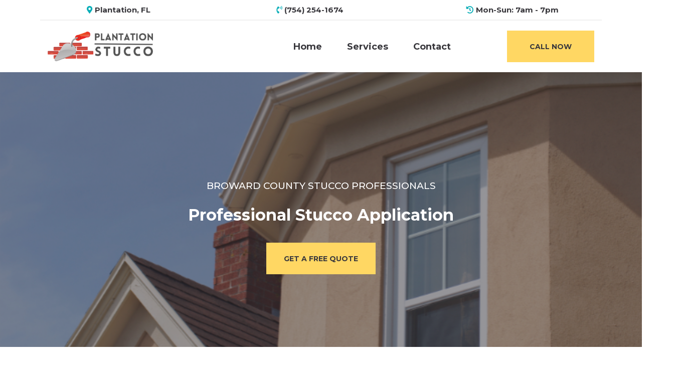

--- FILE ---
content_type: text/html;charset=utf-8
request_url: https://plantationstucco.com/stucco
body_size: 43272
content:
<!DOCTYPE html><html  lang="en" data-capo=""><head><meta charset="utf-8">
<meta name="viewport" content="width=device-width, initial-scale=1">
<title>Expert Stucco Services | Plantation Stucco</title>
<link rel="preconnect" href="https://fonts.gstatic.com/" crossorigin="anonymous">
<link rel="stylesheet" href="https://fonts.googleapis.com/css?family=Lato:100,100i,200,200i,300,300i,400,400i,500,500i,600,600i,700,700i,800,800i,900,900i%7COpen%20Sans:100,100i,200,200i,300,300i,400,400i,500,500i,600,600i,700,700i,800,800i,900,900i%7CMontserrat:100,100i,200,200i,300,300i,400,400i,500,500i,600,600i,700,700i,800,800i,900,900i%7CPoppins:100,100i,200,200i,300,300i,400,400i,500,500i,600,600i,700,700i,800,800i,900,900i%7CRoboto:100,100i,200,200i,300,300i,400,400i,500,500i,600,600i,700,700i,800,800i,900,900i&display=swap" media="print" onload="this.media='all'">
<style type="text/css"> 

 :root{ --primary: #37ca37;
--secondary: #188bf6;
--white: #ffffff;
--gray: #cbd5e0;
--black: #000000;
--red: #e93d3d;
--orange: #f6ad55;
--yellow: #faf089;
--green: #9ae6b4;
--teal: #81e6d9;
--malibu: #63b3ed;
--indigo: #757BBD;
--purple: #d6bcfa;
--pink: #fbb6ce;
--transparent: transparent;
--overlay: rgba(0, 0, 0, 0.5);
--my-custom-color-42: #38373c;
--my-custom-color-28: #f1f1f1;
--my-custom-color-54: #09aeb8;
--my-custom-color-72: #ffd763;
--my-custom-color-18: #ffffffb3;
--my-custom-color-64: #F1F1F1;
--my-custom-color-52: #38adb6;
--my-custom-color-63: #87868a;
--my-custom-color-7: #535356;
--arial: Arial;
--lato: Lato;
--open-sans: Open Sans;
--montserrat: Montserrat;
--poppins: Poppins;
--contentfont: Poppins;
--headlinefont: Montserrat;
--text-color: #000000;
--link-color: var(--my-custom-color-42); } .bg-fixed{bottom:0;top:0;left:0;right:0;position:fixed;overflow:auto;background-color:var(--white)} 
      
      .drop-zone-draggable .hl_main_popup{border-style:solid;border-color:var(--transparent);margin-top:0;background-color:var(--transparent);border-width:1px;padding:10px}
      
      
#hl_main_popup{border-style:solid;border-color:var(--transparent);margin-top:0;background-color:var(--transparent);border-width:1px;padding:10px;width:960px} /* mobile nav - start  */
div#nav-menu-popup {
    background: #0aaeb7;
    text-transform: uppercase;
    line-height: 30px;
}
span.nav-menu-item-toggle {
    margin: -2px 10px 0 0;
}
#nav-menu-popup .nav-menu .nav-menu-item .nav-menu-item-content .nav-menu-item-toggle i {
    font-size: 18px !important;
}
#nav-menu-popup .nav-menu .nav-menu-item a {
    color: #fff;
    font-weight: 400;
}
.nav-menu-mobile span::before {
    color: #fff!important;
    padding: 10px;
    border-radius: 6px;
    background: #0aaeb7;
}
#nav-menu-popup .nav-menu-body .nav-menu .nav-menu-item {
    background: rgba(255, 255, 255, 0.2);
    border-radius: 4px;
    margin-bottom: 6px;
    padding: 3px;
    margin-bottom: 6px;
}
/* mobile nav - end  */

a:hover{text-decoration:none;}
/* header social icons */
div#col-SKBQX7g4V4 .c-image{
    margin-right:5px;
    max-width: 40px;
}
div#col-SKBQX7g4V4 .image-container{
    border-radius: 50%;
}
div#col-SKBQX7g4V4 .image-container:hover{ 
  background:#ffd763;
}

/* Header */
#section-GYyTzt2107{
  -webkit-box-shadow: 0 0 10px rgba(0, 0, 0, 0.02);
   box-shadow: 0 0 10px rgba(0, 0, 0, 0.02);
   z-index:99;
}  
.nav-menu a{font-weight:bold;}

/* fixed navigation on scroll - start  */
div#section-GYyTzt2107.scrolled {
    position:fixed;
    border-radius: 0px;
    width:100%;
    top:0;
    left:0;
}
/* fixed navigation on scroll - end  */

/* button style */
.cbutton-GaRqi6u-OtY:hover,
.cbutton-L1Ixg4bTllm:hover,
.cbutton-Z-nA3vurtFp:hover,
.cbutton-rHqWEFqWP4_:hover{
	background:#09aeb8;
    color:#fff;
}

div#heading-osBCSacw5 p {
    background: #ffffff;
    padding: 6px 20px 4px;
    display: inline-block;
}

#row-n4dTV6JDfZs .c-column .inner:hover{
    background-color: #FFD763;
    transform: translateY(-10px);    
}
#row-n4dTV6JDfZs .c-column .inner:hover p{
    color: #38373C;       
}

/* our services - start */
#row-bA7mGH03fN .c-column:hover .inner.bgCover::before{
    content: '';
    width: 100%;
    height: 100%;
    left: 0;
    top: 0;
    background: rgba(0,0,0,0.7);
    position: absolute;
    -webkit-transition: .3s;
    -o-transition: .3s;
    transition: .3s; 

}
#row-bA7mGH03fN .c-column:hover .c-heading p a{
	color:#ffd763!important;  
}
#row-bA7mGH03fN .c-column:hover .c-paragraph p{
	color:#ffffff;
}
#row-bA7mGH03fN .c-column:hover .c-button a{
	background-color:#ffd763;
    color:#38373c;
}
div#image-prnoWhjjF, div#image-6DBHtipNh, div#image-yQd3abI6T{
    position: absolute;
    width: 70px;
    z-index: 9;
    height: 70px;
    margin: -25px 0 0 5px;
}
/* our services - end */

/* Number Speaks */
#col-pM-iHqWdz3-,#col-5qJ4xme-Ba3{
  border-right: 1px solid #f1f1f1;
}

/* Testimonials */
#col-koqfsG3URWD,#col-UaHUqpyuP56{
  border-right: 1px solid #ffd763;
}


/* full width inner */
#section-opR-fUCpWc > .inner, #section-VnMY5yczxv  > .inner{
  max-width:100% !important;
}
div#col-1SlTUBSgLAA {
    padding-left: 0;
}

/* footer section */
div#col-jz0gbQ5B7ff, div#col-otU3FR_0N5E{
    border-right: 1px solid #535356;
}
#section-Rheq3TDKEX{
    border-bottom: 1px solid #535356 !important;
}
#section-E36zmJh01E .bg{
  	background-size: 28% !important;
    background-repeat: no-repeat !important;
    background-position: center 400% !important;
}
/* footer social icons */
div#col-RwaY8HBhimk > .inner {
    display: block;
    position: relative;
}
div#col-RwaY8HBhimk > .inner .c-image {
    display: inline-block;
 	margin-right: 8px;
}
#col-RwaY8HBhimk .image-container{
  background: #fff;
  border-radius: 50%;
  width: 42px;
}
div#col-RwaY8HBhimk .image-container:hover{ 
  background:#ffd763;
}

/* full width images section */
div#section-VnMY5yczxv .c-column {
    padding: 0;
}
div#row-5A2u2wgjDo .c-image{
    width: 100%;
}
div#section-VnMY5yczxv .c-column .image-container img{width:100%;}

#row-5A2u2wgjDo .c-column:hover .image-container::before {
    background-color: rgba(7, 174, 184, 0.8);
    position: absolute;
    top: 0;
    left: 0;
    content: "";
    width: 100%;
    height: 100%;
}
#row-5A2u2wgjDo .c-column:hover .c-button{z-index:9;}
#row-5A2u2wgjDo .c-column:hover .c-button a,
#row-5A2u2wgjDo .c-column:hover .c-button button{
  color:#fff!important;font-weight: 400;
}


@media (min-width:768px){
 #row-n4dTV6JDfZs .c-column{
   padding-left:1px;
   padding-right:1px;
  }
}

@media (max-width:768px){
  
  /* header social icons */
  #col-SKBQX7g4V4 > .inner {
    text-align: center;
  }
  div#col-SKBQX7g4V4 .c-image {
    display: inline-block;
  }

  /* header banner */
  #section-Ca7cXE2S-G{
    padding-top: 90px;
    margin-top: 0px;
    padding-bottom: 50px;
  }
  /* header book now btn */
  div#button-GaRqi6u-OtY.c-button {
    margin: auto;
  }
  div#button-GaRqi6u-OtY.c-button a{
    border-radius: 25px;
    padding:14px 40px;
  }
  /* our services icons */
  div#image-prnoWhjjF, div#image-6DBHtipNh, div#image-yQd3abI6T{
    margin: -20px 0 0 5px;
  } 
  
  /* full width images section */
  div#row-5A2u2wgjDo .c-column .inner {
    background: #0aaeb7;
    margin-bottom: 20px;
    padding-bottom: 0px;
  }
  div#row-5A2u2wgjDo .c-button button {
    color: #ffffff;
    font-weight: 400;
  }
  div#row-5A2u2wgjDo .c-image {
    margin: 0;
    max-height: 200px;
    overflow: hidden;
  }
  .c-column>.inner[data-v-25daef04], .c-row>.inner[data-v-25daef04] {
    width: 100%;
    display: -webkit-box;
    display: block!important;
  }

}
  
 /* ---- Upper Header styles ----- */  
 :root{--black:#000000;--transparent:transparent;--my-custom-color-42:#38373c;--my-custom-color-54:#09aeb8;--my-custom-color-64:#F1F1F1}.hl_page-preview--content .section-xW8IL1oJr{padding:5px 0;margin-top:0;margin-bottom:0;background-color:var(--transparent);border-color:var(--my-custom-color-64);border-width:2px;border-style:solid}.hl_page-preview--content .col-7EqMNrZRdc>.inner,.hl_page-preview--content .col-sw11274kEL>.inner,.hl_page-preview--content .row-4pxw0JMhdq{margin-top:0;margin-bottom:0;padding:0;background-color:var(--transparent);border-color:var(--black);border-width:2px;border-style:solid;width:100%}.hl_page-preview--content .col-7EqMNrZRdc{width:31.9%}.hl_page-preview--content .col-7EqMNrZRdc>.inner,.hl_page-preview--content .col-sw11274kEL>.inner{width:31.9%}.hl_page-preview--content #paragraph-2RYeB30hJ,.hl_page-preview--content #paragraph-_DZIbS-sm,.hl_page-preview--content #paragraph-i_XK9Os6u{margin-top:0;margin-bottom:0}.hl_page-preview--content .cparagraph-2RYeB30hJ{font-family:var(--headlinefont);background-color:var(--transparent);color:var(--my-custom-color-42);icon-color:var(--my-custom-color-54);font-weight:400;padding:5px 0;opacity:1;text-shadow:0 0 0 transparent;border-color:var(--black);border-width:2px;border-style:solid;line-height:1.3em;letter-spacing:0;text-align:center}.hl_page-preview--content .col-sw11274kEL{width:40.3%}.hl_page-preview--content .col-sw11274kEL>.inner{width:40.3%}.hl_page-preview--content .cparagraph-i_XK9Os6u{font-family:var(--headlinefont);background-color:var(--transparent);color:var(--my-custom-color-42);icon-color:var(--my-custom-color-54);font-weight:400;padding:5px 0;opacity:1;text-shadow:0 0 0 transparent;border-color:var(--black);border-width:2px;border-style:solid;line-height:1em;text-transform:none;letter-spacing:0;text-align:center}.hl_page-preview--content .col-R70lrkpeb{width:27.9%}.hl_page-preview--content .col-R70lrkpeb>.inner,.hl_page-preview--content .cparagraph-_DZIbS-sm{background-color:var(--transparent);border-color:var(--black);border-width:2px;border-style:solid}.hl_page-preview--content .col-R70lrkpeb>.inner{padding:0;width:27.9%;margin-top:0;margin-bottom:0}.hl_page-preview--content .cparagraph-_DZIbS-sm{font-family:var(--headlinefont);color:var(--my-custom-color-42);icon-color:var(--my-custom-color-54);font-weight:400;padding:5px 0;opacity:1;text-shadow:0 0 0 transparent;line-height:1.3em;letter-spacing:0;text-align:center}#section-xW8IL1oJr>.inner{max-width:1170px}#col-7EqMNrZRdc>.inner,#col-R70lrkpeb>.inner,#col-sw11274kEL>.inner{flex-direction:column;justify-content:center;align-items:inherit;flex-wrap:nowrap}.paragraph-2RYeB30hJ,.paragraph-_DZIbS-sm,.paragraph-i_XK9Os6u{font-weight:undefined}.paragraph-2RYeB30hJ strong,.paragraph-_DZIbS-sm strong,.paragraph-i_XK9Os6u strong{color:var(--my-custom-color-42)}.paragraph-2RYeB30hJ em,.paragraph-2RYeB30hJ u,.paragraph-_DZIbS-sm em,.paragraph-_DZIbS-sm u,.paragraph-i_XK9Os6u em,.paragraph-i_XK9Os6u u{color:var(--text-color)}.paragraph-2RYeB30hJ a,.paragraph-2RYeB30hJ a *{color:var(--link-color);text-decoration:none}.paragraph-2RYeB30hJ a u,.paragraph-2RYeB30hJ a:hover,.paragraph-_DZIbS-sm a u,.paragraph-_DZIbS-sm a:hover,.paragraph-i_XK9Os6u a u,.paragraph-i_XK9Os6u a:hover{text-decoration:underline}.paragraph-2RYeB30hJ a s,.paragraph-_DZIbS-sm a s,.paragraph-i_XK9Os6u a s{text-decoration:line-through}@media screen and (min-width:0px) and (max-width:480px){.paragraph-2RYeB30hJ h1,.paragraph-2RYeB30hJ h2,.paragraph-2RYeB30hJ h3,.paragraph-2RYeB30hJ h4,.paragraph-2RYeB30hJ h5,.paragraph-2RYeB30hJ h6,.paragraph-2RYeB30hJ ul li,.paragraph-2RYeB30hJ.text-output{font-size:15px!important;font-weight:undefined}}@media screen and (min-width:481px) and (max-width:10000px){.paragraph-2RYeB30hJ h1,.paragraph-2RYeB30hJ h2,.paragraph-2RYeB30hJ h3,.paragraph-2RYeB30hJ h4,.paragraph-2RYeB30hJ h5,.paragraph-2RYeB30hJ h6,.paragraph-2RYeB30hJ ul li,.paragraph-2RYeB30hJ.text-output{font-size:15px!important;font-weight:undefined}}.paragraph-2RYeB30hJ.text-output h1:first-child:before,.paragraph-2RYeB30hJ.text-output h2:first-child:before,.paragraph-2RYeB30hJ.text-output h3:first-child:before,.paragraph-2RYeB30hJ.text-output h4:first-child:before,.paragraph-2RYeB30hJ.text-output h5:first-child:before,.paragraph-2RYeB30hJ.text-output h6:first-child:before,.paragraph-2RYeB30hJ.text-output p:first-child:before{color:var(--my-custom-color-54);content:"";font-family:"Font Awesome 5 Free";margin-right:5px;font-weight:700}.paragraph-i_XK9Os6u a,.paragraph-i_XK9Os6u a *{color:var(--my-custom-color-42);text-decoration:none}@media screen and (min-width:0px) and (max-width:480px){.paragraph-i_XK9Os6u h1,.paragraph-i_XK9Os6u h2,.paragraph-i_XK9Os6u h3,.paragraph-i_XK9Os6u h4,.paragraph-i_XK9Os6u h5,.paragraph-i_XK9Os6u h6,.paragraph-i_XK9Os6u ul li,.paragraph-i_XK9Os6u.text-output{font-size:15px!important;font-weight:undefined}}@media screen and (min-width:481px) and (max-width:10000px){.paragraph-i_XK9Os6u h1,.paragraph-i_XK9Os6u h2,.paragraph-i_XK9Os6u h3,.paragraph-i_XK9Os6u h4,.paragraph-i_XK9Os6u h5,.paragraph-i_XK9Os6u h6,.paragraph-i_XK9Os6u ul li,.paragraph-i_XK9Os6u.text-output{font-size:15px!important;font-weight:undefined}}.paragraph-i_XK9Os6u.text-output h1:first-child:before,.paragraph-i_XK9Os6u.text-output h2:first-child:before,.paragraph-i_XK9Os6u.text-output h3:first-child:before,.paragraph-i_XK9Os6u.text-output h4:first-child:before,.paragraph-i_XK9Os6u.text-output h5:first-child:before,.paragraph-i_XK9Os6u.text-output h6:first-child:before,.paragraph-i_XK9Os6u.text-output p:first-child:before{color:var(--my-custom-color-54);content:"";font-family:"Font Awesome 5 Free";margin-right:5px;font-weight:700}.paragraph-_DZIbS-sm a,.paragraph-_DZIbS-sm a *{color:var(--link-color);text-decoration:none}@media screen and (min-width:0px) and (max-width:480px){.paragraph-_DZIbS-sm h1,.paragraph-_DZIbS-sm h2,.paragraph-_DZIbS-sm h3,.paragraph-_DZIbS-sm h4,.paragraph-_DZIbS-sm h5,.paragraph-_DZIbS-sm h6,.paragraph-_DZIbS-sm ul li,.paragraph-_DZIbS-sm.text-output{font-size:15px!important;font-weight:undefined}}@media screen and (min-width:481px) and (max-width:10000px){.paragraph-_DZIbS-sm h1,.paragraph-_DZIbS-sm h2,.paragraph-_DZIbS-sm h3,.paragraph-_DZIbS-sm h4,.paragraph-_DZIbS-sm h5,.paragraph-_DZIbS-sm h6,.paragraph-_DZIbS-sm ul li,.paragraph-_DZIbS-sm.text-output{font-size:15px!important;font-weight:undefined}}.paragraph-_DZIbS-sm.text-output h1:first-child:before,.paragraph-_DZIbS-sm.text-output h2:first-child:before,.paragraph-_DZIbS-sm.text-output h3:first-child:before,.paragraph-_DZIbS-sm.text-output h4:first-child:before,.paragraph-_DZIbS-sm.text-output h5:first-child:before,.paragraph-_DZIbS-sm.text-output h6:first-child:before,.paragraph-_DZIbS-sm.text-output p:first-child:before{color:var(--my-custom-color-54);content:"";font-family:"Font Awesome 5 Free";margin-right:5px;font-weight:700}
 /* ---- Header Section styles ----- */  
 :root{--secondary:#188bf6;--white:#ffffff;--black:#000000;--transparent:transparent;--my-custom-color-42:#38373c;--my-custom-color-54:#09aeb8;--my-custom-color-72:#ffd763}.hl_page-preview--content .section-IAa3oV8-r{padding:10px 0;margin-top:0;margin-bottom:50px;background-color:var(--white);border-color:var(--black);border-width:2px;border-style:solid}.hl_page-preview--content .col-zwWpqI4f6O>.inner,.hl_page-preview--content .row-rGyamKM43x{margin-top:0;margin-bottom:0;padding:0;background-color:var(--transparent);border-color:var(--black);border-width:2px;border-style:solid;width:100%}.hl_page-preview--content .col-zwWpqI4f6O{width:23.3%}.hl_page-preview--content .col-zwWpqI4f6O>.inner{padding:10px 0;width:23.3%}.hl_page-preview--content .button-KW-TkkzHh{margin-top:0;margin-bottom:0;text-align:right}.hl_page-preview--content .cbutton-KW-TkkzHh{font-family:var(--headlinefont);background-color:var(--my-custom-color-72);color:var(--my-custom-color-42);secondary-color:var(--white);text-decoration:none;padding:22px 40px;font-weight:700;border-color:var(--secondary);border-width:3px;border-style:solid;letter-spacing:0;text-transform:none;text-shadow:0 0 0 transparent;width:auto%}.hl_page-preview--content .col-i99nTtz5n{width:76.7%}.hl_page-preview--content .cnav-menu-Z_XjaWgzP,.hl_page-preview--content .col-i99nTtz5n>.inner{padding:0;margin-top:0;background-color:var(--transparent);border-color:var(--black);border-width:2px;border-style:solid}.hl_page-preview--content .col-i99nTtz5n>.inner{width:76.7%;margin-bottom:0}.hl_page-preview--content .cnav-menu-Z_XjaWgzP{font-family:var(--headlinefont);color:var(--my-custom-color-42);bold-text-color:var(--my-custom-color-42);italic-text-color:var(--text-color);underline-text-color:var(--text-color);icon-color:var(--text-color);secondary-color:var(--my-custom-color-54);nav-menu-item-hover-background-color:var(--transparent);line-height:1.4em;text-transform:none;letter-spacing:0;text-align:left;nav-menu-item-spacing-x:25px;nav-menu-item-spacing-y:5px;dropdown-background:var(--white);dropdown-text-color:var(--black);dropdown-hover-color:var(--black);dropdown-item-spacing:10px}#section-IAa3oV8-r>.inner{max-width:1170px}#col-i99nTtz5n>.inner,#col-zwWpqI4f6O>.inner{flex-direction:column;justify-content:center;align-items:inherit;flex-wrap:nowrap}@media screen and (min-width:481px) and (max-width:10000px){.button-KW-TkkzHh .button-icon-end,.button-KW-TkkzHh .button-icon-start,.button-KW-TkkzHh .main-heading-button{font-size:14px;font-weight:undefined}.button-KW-TkkzHh .button-icon-start{margin-right:5px}.button-KW-TkkzHh .button-icon-end{margin-left:5px}.button-KW-TkkzHh .sub-heading-button{font-size:12px;color:var(--white);font-weight:undefined}}@media screen and (min-width:0px) and (max-width:480px){.button-KW-TkkzHh .button-icon-end,.button-KW-TkkzHh .button-icon-start,.button-KW-TkkzHh .main-heading-button{font-size:14px;font-weight:undefined}.button-KW-TkkzHh .button-icon-start{margin-right:5px}.button-KW-TkkzHh .button-icon-end{margin-left:5px}.button-KW-TkkzHh .sub-heading-button{font-size:12px;color:var(--white);font-weight:undefined}}#nav-menu-Z_XjaWgzP .nav-menu,.--mobile #nav-menu-Z_XjaWgzP .nav-menu{font-size:18px;font-weight:undefined}#nav-menu-popup.nav-menu-Z_XjaWgzP .nav-menu-body{background:var(--transparent)}#nav-menu-Z_XjaWgzP .nav-menu li.nav-menu-item{display:flex;align-items:center;white-space:nowrap}#nav-menu-Z_XjaWgzP .items-cart-active{color:#155eef}#nav-menu-Z_XjaWgzP .items-cart{color:undefined}#nav-menu-Z_XjaWgzP .nav-menu .nav-menu-item a,#nav-menu-popup.nav-menu-Z_XjaWgzP .nav-menu .nav-menu-item a{color:var(--my-custom-color-42);cursor:pointer;height:inherit;display:flex;align-items:center;padding:5px 25px;transition:all .3s ease}#nav-menu-Z_XjaWgzP .nav-menu .nav-menu-item:hover a{color:var(--my-custom-color-54);background:var(--transparent)}#nav-menu-popup.nav-menu-Z_XjaWgzP .nav-menu .nav-menu-item:hover a,#nav-menu-popup.nav-menu-Z_XjaWgzP .nav-menu-body .nav-menu .nav-menu-item:hover{color:var(--my-custom-color-54)}.--mobile #nav-menu-Z_XjaWgzP .nav-menu .dropdown-menu .dropdown-item{font-size:16px;font-weight:undefined}#nav-menu-popup.nav-menu-Z_XjaWgzP .nav-menu{font-size:18px;font-family:var(--headlinefont);font-weight:undefined}#nav-menu-Z_XjaWgzP .nav-menu-mobile span::before,#nav-menu-popup.nav-menu-Z_XjaWgzP .nav-menu-body .close-menu{color:var(--text-color);font-size:18px;font-weight:600}#nav-menu-popup.nav-menu-Z_XjaWgzP .nav-menu-body .nav-menu .nav-menu-item{color:var(--my-custom-color-42);text-align:left;transition:all .3s ease;font-size:16px;font-weight:undefined}#nav-menu-Z_XjaWgzP .nav-menu .dropdown-menu .dropdown-item{font-size:16px;text-align:left;font-weight:undefined}#nav-menu-Z_XjaWgzP .nav-menu .dropdown-menu .dropdown-item a,#nav-menu-popup.nav-menu-Z_XjaWgzP .nav-menu .nav-dropdown-menu .nav-menu-item:hover a{color:var(--black);background:var(--white);padding:10px;transition:all .3s ease}#nav-menu-Z_XjaWgzP .nav-menu .dropdown-menu .dropdown-item:hover a,#nav-menu-popup.nav-menu-Z_XjaWgzP .nav-menu-body .nav-dropdown-menu .nav-menu-item a,#nav-menu-popup.nav-menu-Z_XjaWgzP .nav-menu-body .nav-dropdown-menu .nav-menu-item:hover a{color:var(--black)}#nav-menu-popup.nav-menu-Z_XjaWgzP .nav-menu-body .nav-dropdown-menu .nav-menu-item{background:var(--white);font-size:16px;font-weight:undefined}#nav-menu-Z_XjaWgzP .nav-menu-mobile span::before{cursor:pointer;content:"";font-family:"Font Awesome 5 Free"}@media screen and (min-width:0px) and (max-width:480px){.nav-menu-Z_XjaWgzP .branding .title{font-size:18px;line-height:1.4em;font-weight:undefined}#nav-menu-Z_XjaWgzP .hl-autocomplete-results li{font-size:18px}}@media screen and (min-width:481px) and (max-width:10000px){.nav-menu-Z_XjaWgzP .branding .title{font-size:18px;line-height:1.4em;font-weight:undefined}#nav-menu-Z_XjaWgzP .hl-autocomplete-results li{font-size:18px}}#nav-menu-Z_XjaWgzP strong{color:var(--my-custom-color-42)!important;font-weight:700}#nav-menu-Z_XjaWgzP em,#nav-menu-Z_XjaWgzP u{color:var(--text-color)!important}#nav-menu-Z_XjaWgzP .hl-autocomplete-input{border:1px solid #cacaca;margin:1px;border-radius:16px}#nav-menu-Z_XjaWgzP .hl-autocomplete{font-family:inherit}#nav-menu-Z_XjaWgzP .hl-autocomplete-button{background:#fff}#nav-menu-Z_XjaWgzP .hl-autocomplete-input-wrapper{color:#000;background-color:#fff}#nav-menu-Z_XjaWgzP .hl-autocomplete-results{border:1px solid #cacaca;border-top:none;border-radius:16px;border-top-left-radius:0;border-top-right-radius:0;color:var(--my-custom-color-42);background-color:var(--transparent)}#nav-menu-Z_XjaWgzP .hl-autocomplete-input:hover{border-width:1.5px;margin:.5px}#nav-menu-Z_XjaWgzP .hl-autocomplete-input:focus-within{border-width:2px;margin:0} 
 /* ---- Section styles ----- */ 
:root{--montserrat:Montserrat;--secondary:#188bf6;--white:#ffffff;--black:#000000;--transparent:transparent;--my-custom-color-42:#38373c;--my-custom-color-72:#ffd763}.hl_page-preview--content .section-Ca7cXE2S-G{padding:180px 0 100px;margin-top:-50px;margin-bottom:0;background-color:var(--my-custom-color-42);border-color:var(--black);border-width:2px;border-style:solid}.hl_page-preview--content .col-EZv0bq_IKY8 .inner,.hl_page-preview--content .row-2prwpNuM4Pj{margin-top:0;margin-bottom:0;padding:15px 0;background-color:var(--transparent);border-color:var(--black);border-width:2px;border-style:solid;width:100%}.hl_page-preview--content .col-EZv0bq_IKY8{width:100%}.hl_page-preview--content .col-EZv0bq_IKY8 .inner{padding:10px 5px}.hl_page-preview--content .button-L1Ixg4bTllm{margin-top:20px;margin-bottom:20px;text-align:center}.hl_page-preview--content .cbutton-L1Ixg4bTllm{font-family:var(--headlinefont);background-color:var(--my-custom-color-72);color:var(--my-custom-color-42);secondary-color:var(--white);text-decoration:none;padding:22px 30px;font-weight:700;border-color:var(--secondary);border-width:3px;border-style:solid;letter-spacing:0;text-transform:none;text-shadow:0 0 0 transparent;width:auto%}.hl_page-preview--content .heading-NNAWYvc05a9{margin-top:0;margin-bottom:0}.hl_page-preview--content .cheading-NNAWYvc05a9{font-family:var(--headlinefont);background-color:var(--transparent);color:var(--white);icon-color:var(--text-color);font-weight:400;padding:15px 0;opacity:1;text-shadow:0 0 0 transparent;border-color:var(--black);border-width:2px;border-style:solid;line-height:1.3em;text-transform:none;letter-spacing:0;text-align:center}.hl_page-preview--content .heading-MEMmuVHADQX{margin-top:0;margin-bottom:0}.hl_page-preview--content .cheading-MEMmuVHADQX{font-family:var(--headlinefont);background-color:var(--transparent);color:var(--white);icon-color:var(--text-color);font-weight:400;padding:10px 0;opacity:1;text-shadow:0 0 0 transparent;border-color:var(--black);border-width:2px;border-style:solid;line-height:1.3em;letter-spacing:0;text-align:center}#section-Ca7cXE2S-G>.inner{max-width:1170px}#col-EZv0bq_IKY8>.inner{flex-direction:column;justify-content:center;align-items:inherit;flex-wrap:nowrap}@media screen and (min-width:481px) and (max-width:10000px){.button-L1Ixg4bTllm .button-icon-end,.button-L1Ixg4bTllm .button-icon-start,.button-L1Ixg4bTllm .main-heading-button{font-size:14px}.button-L1Ixg4bTllm .button-icon-start{margin-right:5px}.button-L1Ixg4bTllm .button-icon-end{margin-left:5px}.button-L1Ixg4bTllm .sub-heading-button{font-size:12px;color:var(--white)}}@media screen and (min-width:0px) and (max-width:480px){.button-L1Ixg4bTllm .button-icon-end,.button-L1Ixg4bTllm .button-icon-start,.button-L1Ixg4bTllm .main-heading-button{font-size:14px}.button-L1Ixg4bTllm .button-icon-start{margin-right:5px}.button-L1Ixg4bTllm .button-icon-end{margin-left:5px}.button-L1Ixg4bTllm .sub-heading-button{font-size:12px;color:var(--white)}}.heading-MEMmuVHADQX,.heading-NNAWYvc05a9{font-weight:400}.heading-NNAWYvc05a9 strong{color:var(--white)!important;font-weight:700}.heading-NNAWYvc05a9 em,.heading-NNAWYvc05a9 u{color:var(--text-color)!important}.heading-MEMmuVHADQX a,.heading-MEMmuVHADQX a *,.heading-NNAWYvc05a9 a,.heading-NNAWYvc05a9 a *{color:var(--link-color)!important;text-decoration:none}.heading-MEMmuVHADQX a:hover,.heading-NNAWYvc05a9 a:hover{text-decoration:underline}@media screen and (min-width:0px) and (max-width:480px){.heading-NNAWYvc05a9 h1,.heading-NNAWYvc05a9 h2,.heading-NNAWYvc05a9 h3,.heading-NNAWYvc05a9 h4,.heading-NNAWYvc05a9 h5,.heading-NNAWYvc05a9 h6,.heading-NNAWYvc05a9 ul li,.heading-NNAWYvc05a9.text-output{font-size:32px!important}}@media screen and (min-width:481px) and (max-width:10000px){.heading-NNAWYvc05a9 h1,.heading-NNAWYvc05a9 h2,.heading-NNAWYvc05a9 h3,.heading-NNAWYvc05a9 h4,.heading-NNAWYvc05a9 h5,.heading-NNAWYvc05a9 h6,.heading-NNAWYvc05a9 ul li,.heading-NNAWYvc05a9.text-output{font-size:32px!important}}.heading-MEMmuVHADQX.text-output h1:first-child:before,.heading-MEMmuVHADQX.text-output h2:first-child:before,.heading-MEMmuVHADQX.text-output h3:first-child:before,.heading-MEMmuVHADQX.text-output h4:first-child:before,.heading-MEMmuVHADQX.text-output h5:first-child:before,.heading-MEMmuVHADQX.text-output h6:first-child:before,.heading-MEMmuVHADQX.text-output p:first-child:before,.heading-NNAWYvc05a9.text-output h1:first-child:before,.heading-NNAWYvc05a9.text-output h2:first-child:before,.heading-NNAWYvc05a9.text-output h3:first-child:before,.heading-NNAWYvc05a9.text-output h4:first-child:before,.heading-NNAWYvc05a9.text-output h5:first-child:before,.heading-NNAWYvc05a9.text-output h6:first-child:before,.heading-NNAWYvc05a9.text-output p:first-child:before{color:var(--text-color);content:'\';
    font-family: '';margin-right:5px;font-weight:700}.heading-MEMmuVHADQX strong{font-weight:700}.heading-MEMmuVHADQX em,.heading-MEMmuVHADQX strong,.heading-MEMmuVHADQX u{color:var(--text-color)!important}@media screen and (min-width:0px) and (max-width:480px){.heading-MEMmuVHADQX h1,.heading-MEMmuVHADQX h2,.heading-MEMmuVHADQX h3,.heading-MEMmuVHADQX h4,.heading-MEMmuVHADQX h5,.heading-MEMmuVHADQX h6,.heading-MEMmuVHADQX ul li,.heading-MEMmuVHADQX.text-output{font-size:25px!important}}@media screen and (min-width:481px) and (max-width:10000px){.heading-MEMmuVHADQX h1,.heading-MEMmuVHADQX h2,.heading-MEMmuVHADQX h3,.heading-MEMmuVHADQX h4,.heading-MEMmuVHADQX h5,.heading-MEMmuVHADQX h6,.heading-MEMmuVHADQX ul li,.heading-MEMmuVHADQX.text-output{font-size:19px!important}} 
 /* ---- Section styles ----- */ 
:root{--montserrat:Montserrat;--poppins:Poppins;--black:#000000;--transparent:transparent;--my-custom-color-63:#87868a}.hl_page-preview--content .col-b_Ar66729 .inner,.hl_page-preview--content .row-0_XbdgY5Uq,.hl_page-preview--content .section-Ya-Tmr2Im{padding:20px 0 0;margin-top:0;margin-bottom:0;background-color:var(--transparent);border-color:var(--black);border-width:2px;border-style:solid}.hl_page-preview--content .col-b_Ar66729 .inner,.hl_page-preview--content .row-0_XbdgY5Uq{padding:15px 0;width:100%}.hl_page-preview--content .col-b_Ar66729{width:41%}.hl_page-preview--content .col-b_Ar66729 .inner{padding:10px 5px;width:41%}.hl_page-preview--content .image-AY0U_YJt07{margin-top:0;margin-bottom:0}.hl_page-preview--content .cimage-AY0U_YJt07{padding:10px;background-color:var(--transparent);opacity:1;text-align:center}.hl_page-preview--content .col-4-PowgvFw_{width:59%}.hl_page-preview--content .col-4-PowgvFw_ .inner{padding:10px 5px;width:59%;margin-top:0;margin-bottom:0}.hl_page-preview--content .heading-ZJMALBEAnr{margin-top:0;margin-bottom:0}.hl_page-preview--content .cheading-ZJMALBEAnr,.hl_page-preview--content .col-4-PowgvFw_ .inner{background-color:var(--transparent);border-color:var(--black);border-width:2px;border-style:solid}.hl_page-preview--content .cheading-ZJMALBEAnr{font-family:var(--headlinefont);color:var(--text-color);icon-color:var(--text-color);font-weight:400;padding:10px 0;opacity:1;text-shadow:0 0 0 transparent;line-height:1.3em;letter-spacing:0;text-align:left}.hl_page-preview--content .paragraph-JHs7WFHvgR{margin-top:10px;margin-bottom:0}.hl_page-preview--content .cparagraph-JHs7WFHvgR{font-family:var(--contentfont);background-color:var(--transparent);color:var(--my-custom-color-63);icon-color:var(--text-color);font-weight:400;padding:10px;opacity:1;text-shadow:0 0 0 transparent;border-color:var(--black);border-width:2px;border-style:solid;line-height:1.6em;text-transform:none;letter-spacing:1px;text-align:left}.hl_page-preview--content .col-SBBsnf0MUP .inner,.hl_page-preview--content .row-wIOw0ohTiP{margin-top:0;margin-bottom:0;padding:15px 0;background-color:var(--transparent);border-color:var(--black);border-width:2px;border-style:solid;width:100%}.hl_page-preview--content .col-SBBsnf0MUP{width:100%}.hl_page-preview--content .col-SBBsnf0MUP .inner{padding:10px 5px}.hl_page-preview--content .paragraph-JcZL2UkUYA{margin-top:10px;margin-bottom:10px}.hl_page-preview--content .cparagraph-JcZL2UkUYA{font-family:var(--contentfont);background-color:var(--transparent);color:var(--my-custom-color-63);icon-color:var(--text-color);font-weight:400;padding:10px 0;opacity:1;text-shadow:0 0 0 transparent;border-color:var(--black);border-width:2px;border-style:solid;line-height:1.6em;text-transform:none;letter-spacing:1px;text-align:left}#section-Ya-Tmr2Im>.inner{max-width:1170px}#col-4-PowgvFw_>.inner,#col-SBBsnf0MUP>.inner,#col-b_Ar66729>.inner{flex-direction:column;justify-content:center;align-items:inherit;flex-wrap:nowrap}.heading-ZJMALBEAnr,.paragraph-JHs7WFHvgR,.paragraph-JcZL2UkUYA{font-weight:400}.heading-ZJMALBEAnr strong{font-weight:700}.heading-ZJMALBEAnr em,.heading-ZJMALBEAnr strong,.heading-ZJMALBEAnr u{color:var(--text-color)!important}.heading-ZJMALBEAnr a,.heading-ZJMALBEAnr a *,.paragraph-JHs7WFHvgR a,.paragraph-JHs7WFHvgR a *,.paragraph-JcZL2UkUYA a,.paragraph-JcZL2UkUYA a *{color:var(--link-color)!important;text-decoration:none}.heading-ZJMALBEAnr a:hover,.paragraph-JHs7WFHvgR a:hover,.paragraph-JcZL2UkUYA a:hover{text-decoration:underline}@media screen and (min-width:0px) and (max-width:480px){.heading-ZJMALBEAnr h1,.heading-ZJMALBEAnr h2,.heading-ZJMALBEAnr h3,.heading-ZJMALBEAnr h4,.heading-ZJMALBEAnr h5,.heading-ZJMALBEAnr h6,.heading-ZJMALBEAnr ul li,.heading-ZJMALBEAnr.text-output{font-size:28px!important}}@media screen and (min-width:481px) and (max-width:10000px){.heading-ZJMALBEAnr h1,.heading-ZJMALBEAnr h2,.heading-ZJMALBEAnr h3,.heading-ZJMALBEAnr h4,.heading-ZJMALBEAnr h5,.heading-ZJMALBEAnr h6,.heading-ZJMALBEAnr ul li,.heading-ZJMALBEAnr.text-output{font-size:28px!important}}.heading-ZJMALBEAnr.text-output h1:first-child:before,.heading-ZJMALBEAnr.text-output h2:first-child:before,.heading-ZJMALBEAnr.text-output h3:first-child:before,.heading-ZJMALBEAnr.text-output h4:first-child:before,.heading-ZJMALBEAnr.text-output h5:first-child:before,.heading-ZJMALBEAnr.text-output h6:first-child:before,.heading-ZJMALBEAnr.text-output p:first-child:before,.paragraph-JHs7WFHvgR.text-output h1:first-child:before,.paragraph-JHs7WFHvgR.text-output h2:first-child:before,.paragraph-JHs7WFHvgR.text-output h3:first-child:before,.paragraph-JHs7WFHvgR.text-output h4:first-child:before,.paragraph-JHs7WFHvgR.text-output h5:first-child:before,.paragraph-JHs7WFHvgR.text-output h6:first-child:before,.paragraph-JHs7WFHvgR.text-output p:first-child:before,.paragraph-JcZL2UkUYA.text-output h1:first-child:before,.paragraph-JcZL2UkUYA.text-output h2:first-child:before,.paragraph-JcZL2UkUYA.text-output h3:first-child:before,.paragraph-JcZL2UkUYA.text-output h4:first-child:before,.paragraph-JcZL2UkUYA.text-output h5:first-child:before,.paragraph-JcZL2UkUYA.text-output h6:first-child:before,.paragraph-JcZL2UkUYA.text-output p:first-child:before{color:var(--text-color);content:'\';
    font-family: '';margin-right:5px;font-weight:700}.paragraph-JHs7WFHvgR strong{font-weight:700}.paragraph-JHs7WFHvgR em,.paragraph-JHs7WFHvgR strong,.paragraph-JHs7WFHvgR u,.paragraph-JcZL2UkUYA em,.paragraph-JcZL2UkUYA u{color:var(--text-color)!important}@media screen and (min-width:0px) and (max-width:480px){.paragraph-JHs7WFHvgR h1,.paragraph-JHs7WFHvgR h2,.paragraph-JHs7WFHvgR h3,.paragraph-JHs7WFHvgR h4,.paragraph-JHs7WFHvgR h5,.paragraph-JHs7WFHvgR h6,.paragraph-JHs7WFHvgR ul li,.paragraph-JHs7WFHvgR.text-output{font-size:14px!important}}@media screen and (min-width:481px) and (max-width:10000px){.paragraph-JHs7WFHvgR h1,.paragraph-JHs7WFHvgR h2,.paragraph-JHs7WFHvgR h3,.paragraph-JHs7WFHvgR h4,.paragraph-JHs7WFHvgR h5,.paragraph-JHs7WFHvgR h6,.paragraph-JHs7WFHvgR ul li,.paragraph-JHs7WFHvgR.text-output{font-size:16px!important}}.paragraph-JcZL2UkUYA strong{color:var(--black)!important;font-weight:700}@media screen and (min-width:0px) and (max-width:480px){.paragraph-JcZL2UkUYA h1,.paragraph-JcZL2UkUYA h2,.paragraph-JcZL2UkUYA h3,.paragraph-JcZL2UkUYA h4,.paragraph-JcZL2UkUYA h5,.paragraph-JcZL2UkUYA h6,.paragraph-JcZL2UkUYA ul li,.paragraph-JcZL2UkUYA.text-output{font-size:14px!important}}@media screen and (min-width:481px) and (max-width:10000px){.paragraph-JcZL2UkUYA h1,.paragraph-JcZL2UkUYA h2,.paragraph-JcZL2UkUYA h3,.paragraph-JcZL2UkUYA h4,.paragraph-JcZL2UkUYA h5,.paragraph-JcZL2UkUYA h6,.paragraph-JcZL2UkUYA ul li,.paragraph-JcZL2UkUYA.text-output{font-size:16px!important}} 
 /* ---- Section styles ----- */ 
:root{--poppins:Poppins;--montserrat:Montserrat;--black:#000000;--transparent:transparent;--my-custom-color-63:#87868a}.hl_page-preview--content .section-YKVaPHkPx{padding:0 0 20px;margin-top:0;margin-bottom:0;background-color:var(--transparent);border-color:var(--black);border-width:2px;border-style:solid}.hl_page-preview--content .col-8TmMkjndIk .inner,.hl_page-preview--content .col-AP9VOs8Rb .inner,.hl_page-preview--content .row-k3bAKLr8k_{margin-top:0;margin-bottom:0;padding:15px 0;background-color:var(--transparent);border-color:var(--black);border-width:2px;border-style:solid;width:100%}.hl_page-preview--content .col-AP9VOs8Rb{width:100%}.hl_page-preview--content .col-8TmMkjndIk .inner,.hl_page-preview--content .col-AP9VOs8Rb .inner{padding:10px 5px}.hl_page-preview--content .paragraph-WDdljo7hl{margin-top:0;margin-bottom:0}.hl_page-preview--content .cparagraph-WDdljo7hl{font-family:var(--contentfont);background-color:var(--transparent);color:var(--my-custom-color-63);icon-color:var(--text-color);font-weight:400;padding:0 10px 10px;opacity:1;text-shadow:0 0 0 transparent;border-color:var(--black);border-width:2px;border-style:solid;line-height:1.6em;text-transform:none;letter-spacing:1px;text-align:left}.hl_page-preview--content .heading-Ewz-azQpKi{margin-top:0;margin-bottom:0}.hl_page-preview--content .cheading-Ewz-azQpKi,.hl_page-preview--content .row-fmQGBrjdY7{background-color:var(--transparent);border-color:var(--black);border-width:2px;border-style:solid}.hl_page-preview--content .cheading-Ewz-azQpKi{font-family:var(--headlinefont);color:var(--text-color);icon-color:var(--text-color);font-weight:400;padding:10px 0;opacity:1;text-shadow:0 0 0 transparent;line-height:1.3em;letter-spacing:0;text-align:left}.hl_page-preview--content .row-fmQGBrjdY7{margin-top:0;margin-bottom:0;padding:10px 0 15px;width:100%}.hl_page-preview--content .col-8TmMkjndIk{width:100%}.hl_page-preview--content .heading-qj9XfGE3Lz{margin-top:0;margin-bottom:0}.hl_page-preview--content .cheading-qj9XfGE3Lz{font-family:var(--headlinefont);background-color:var(--transparent);color:var(--text-color);icon-color:var(--text-color);font-weight:400;padding:10px 0;opacity:1;text-shadow:0 0 0 transparent;border-color:var(--black);border-width:2px;border-style:solid;line-height:1.3em;letter-spacing:0;text-align:left}.hl_page-preview--content .paragraph-TaFS4Cw3q4{margin-top:10px;margin-bottom:0}.hl_page-preview--content .cparagraph-TaFS4Cw3q4{font-family:var(--contentfont);background-color:var(--transparent);color:var(--my-custom-color-63);icon-color:var(--text-color);font-weight:400;padding:0 10px 10px;opacity:1;text-shadow:0 0 0 transparent;border-color:var(--black);border-width:2px;border-style:solid;line-height:1.6em;text-transform:none;letter-spacing:1px;text-align:left}.hl_page-preview--content .paragraph-AQ5F2xpwJ6{margin-top:10px;margin-bottom:0}.hl_page-preview--content .cparagraph-AQ5F2xpwJ6{font-family:var(--contentfont);background-color:var(--transparent);color:var(--my-custom-color-63);icon-color:var(--text-color);font-weight:400;padding:0 10px 10px;opacity:1;text-shadow:0 0 0 transparent;border-color:var(--black);border-width:2px;border-style:solid;line-height:1.6em;text-transform:none;letter-spacing:1px;text-align:left}.hl_page-preview--content .heading--8NUnV3I9m{margin-top:15px;margin-bottom:0}.hl_page-preview--content .cheading--8NUnV3I9m{font-family:var(--headlinefont);background-color:var(--transparent);color:var(--text-color);icon-color:var(--text-color);font-weight:400;padding:10px 0;opacity:1;text-shadow:0 0 0 transparent;border-color:var(--black);border-width:2px;border-style:solid;line-height:1.3em;letter-spacing:0;text-align:left}#section-YKVaPHkPx>.inner{max-width:1170px}#col-8TmMkjndIk>.inner,#col-AP9VOs8Rb>.inner{flex-direction:column;justify-content:center;align-items:inherit;flex-wrap:nowrap}.heading--8NUnV3I9m,.heading-Ewz-azQpKi,.heading-qj9XfGE3Lz,.paragraph-AQ5F2xpwJ6,.paragraph-TaFS4Cw3q4,.paragraph-WDdljo7hl{font-weight:400}.paragraph-WDdljo7hl strong{font-weight:700}.paragraph-WDdljo7hl em,.paragraph-WDdljo7hl strong,.paragraph-WDdljo7hl u{color:var(--text-color)!important}.heading--8NUnV3I9m a,.heading--8NUnV3I9m a *,.heading-Ewz-azQpKi a,.heading-Ewz-azQpKi a *,.heading-qj9XfGE3Lz a,.heading-qj9XfGE3Lz a *,.paragraph-AQ5F2xpwJ6 a,.paragraph-AQ5F2xpwJ6 a *,.paragraph-TaFS4Cw3q4 a,.paragraph-TaFS4Cw3q4 a *,.paragraph-WDdljo7hl a,.paragraph-WDdljo7hl a *{color:var(--link-color)!important;text-decoration:none}.heading--8NUnV3I9m a:hover,.heading-Ewz-azQpKi a:hover,.heading-qj9XfGE3Lz a:hover,.paragraph-AQ5F2xpwJ6 a:hover,.paragraph-TaFS4Cw3q4 a:hover,.paragraph-WDdljo7hl a:hover{text-decoration:underline}@media screen and (min-width:0px) and (max-width:480px){.paragraph-WDdljo7hl h1,.paragraph-WDdljo7hl h2,.paragraph-WDdljo7hl h3,.paragraph-WDdljo7hl h4,.paragraph-WDdljo7hl h5,.paragraph-WDdljo7hl h6,.paragraph-WDdljo7hl ul li,.paragraph-WDdljo7hl.text-output{font-size:14px!important}}@media screen and (min-width:481px) and (max-width:10000px){.paragraph-WDdljo7hl h1,.paragraph-WDdljo7hl h2,.paragraph-WDdljo7hl h3,.paragraph-WDdljo7hl h4,.paragraph-WDdljo7hl h5,.paragraph-WDdljo7hl h6,.paragraph-WDdljo7hl ul li,.paragraph-WDdljo7hl.text-output{font-size:16px!important}}.heading--8NUnV3I9m.text-output h1:first-child:before,.heading--8NUnV3I9m.text-output h2:first-child:before,.heading--8NUnV3I9m.text-output h3:first-child:before,.heading--8NUnV3I9m.text-output h4:first-child:before,.heading--8NUnV3I9m.text-output h5:first-child:before,.heading--8NUnV3I9m.text-output h6:first-child:before,.heading--8NUnV3I9m.text-output p:first-child:before,.heading-Ewz-azQpKi.text-output h1:first-child:before,.heading-Ewz-azQpKi.text-output h2:first-child:before,.heading-Ewz-azQpKi.text-output h3:first-child:before,.heading-Ewz-azQpKi.text-output h4:first-child:before,.heading-Ewz-azQpKi.text-output h5:first-child:before,.heading-Ewz-azQpKi.text-output h6:first-child:before,.heading-Ewz-azQpKi.text-output p:first-child:before,.heading-qj9XfGE3Lz.text-output h1:first-child:before,.heading-qj9XfGE3Lz.text-output h2:first-child:before,.heading-qj9XfGE3Lz.text-output h3:first-child:before,.heading-qj9XfGE3Lz.text-output h4:first-child:before,.heading-qj9XfGE3Lz.text-output h5:first-child:before,.heading-qj9XfGE3Lz.text-output h6:first-child:before,.heading-qj9XfGE3Lz.text-output p:first-child:before,.paragraph-AQ5F2xpwJ6.text-output h1:first-child:before,.paragraph-AQ5F2xpwJ6.text-output h2:first-child:before,.paragraph-AQ5F2xpwJ6.text-output h3:first-child:before,.paragraph-AQ5F2xpwJ6.text-output h4:first-child:before,.paragraph-AQ5F2xpwJ6.text-output h5:first-child:before,.paragraph-AQ5F2xpwJ6.text-output h6:first-child:before,.paragraph-AQ5F2xpwJ6.text-output p:first-child:before,.paragraph-TaFS4Cw3q4.text-output h1:first-child:before,.paragraph-TaFS4Cw3q4.text-output h2:first-child:before,.paragraph-TaFS4Cw3q4.text-output h3:first-child:before,.paragraph-TaFS4Cw3q4.text-output h4:first-child:before,.paragraph-TaFS4Cw3q4.text-output h5:first-child:before,.paragraph-TaFS4Cw3q4.text-output h6:first-child:before,.paragraph-TaFS4Cw3q4.text-output p:first-child:before,.paragraph-WDdljo7hl.text-output h1:first-child:before,.paragraph-WDdljo7hl.text-output h2:first-child:before,.paragraph-WDdljo7hl.text-output h3:first-child:before,.paragraph-WDdljo7hl.text-output h4:first-child:before,.paragraph-WDdljo7hl.text-output h5:first-child:before,.paragraph-WDdljo7hl.text-output h6:first-child:before,.paragraph-WDdljo7hl.text-output p:first-child:before{color:var(--text-color);content:'\';
    font-family: '';margin-right:5px;font-weight:700}.heading-Ewz-azQpKi strong{font-weight:700}.heading-Ewz-azQpKi em,.heading-Ewz-azQpKi strong,.heading-Ewz-azQpKi u,.heading-qj9XfGE3Lz em,.heading-qj9XfGE3Lz strong{color:var(--text-color)!important}@media screen and (min-width:0px) and (max-width:480px){.heading-Ewz-azQpKi h1,.heading-Ewz-azQpKi h2,.heading-Ewz-azQpKi h3,.heading-Ewz-azQpKi h4,.heading-Ewz-azQpKi h5,.heading-Ewz-azQpKi h6,.heading-Ewz-azQpKi ul li,.heading-Ewz-azQpKi.text-output{font-size:28px!important}}@media screen and (min-width:481px) and (max-width:10000px){.heading-Ewz-azQpKi h1,.heading-Ewz-azQpKi h2,.heading-Ewz-azQpKi h3,.heading-Ewz-azQpKi h4,.heading-Ewz-azQpKi h5,.heading-Ewz-azQpKi h6,.heading-Ewz-azQpKi ul li,.heading-Ewz-azQpKi.text-output{font-size:28px!important}}.heading-qj9XfGE3Lz strong{font-weight:700}@media screen and (min-width:0px) and (max-width:480px){.heading-qj9XfGE3Lz h1,.heading-qj9XfGE3Lz h2,.heading-qj9XfGE3Lz h3,.heading-qj9XfGE3Lz h4,.heading-qj9XfGE3Lz h5,.heading-qj9XfGE3Lz h6,.heading-qj9XfGE3Lz ul li,.heading-qj9XfGE3Lz.text-output{font-size:28px!important}}@media screen and (min-width:481px) and (max-width:10000px){.heading-qj9XfGE3Lz h1,.heading-qj9XfGE3Lz h2,.heading-qj9XfGE3Lz h3,.heading-qj9XfGE3Lz h4,.heading-qj9XfGE3Lz h5,.heading-qj9XfGE3Lz h6,.heading-qj9XfGE3Lz ul li,.heading-qj9XfGE3Lz.text-output{font-size:28px!important}}.paragraph-TaFS4Cw3q4 strong{font-weight:700}.heading-qj9XfGE3Lz u,.paragraph-AQ5F2xpwJ6 em,.paragraph-AQ5F2xpwJ6 strong,.paragraph-TaFS4Cw3q4 em,.paragraph-TaFS4Cw3q4 strong,.paragraph-TaFS4Cw3q4 u{color:var(--text-color)!important}@media screen and (min-width:0px) and (max-width:480px){.paragraph-TaFS4Cw3q4 h1,.paragraph-TaFS4Cw3q4 h2,.paragraph-TaFS4Cw3q4 h3,.paragraph-TaFS4Cw3q4 h4,.paragraph-TaFS4Cw3q4 h5,.paragraph-TaFS4Cw3q4 h6,.paragraph-TaFS4Cw3q4 ul li,.paragraph-TaFS4Cw3q4.text-output{font-size:14px!important}}@media screen and (min-width:481px) and (max-width:10000px){.paragraph-TaFS4Cw3q4 h1,.paragraph-TaFS4Cw3q4 h2,.paragraph-TaFS4Cw3q4 h3,.paragraph-TaFS4Cw3q4 h4,.paragraph-TaFS4Cw3q4 h5,.paragraph-TaFS4Cw3q4 h6,.paragraph-TaFS4Cw3q4 ul li,.paragraph-TaFS4Cw3q4.text-output{font-size:16px!important}}.paragraph-AQ5F2xpwJ6 strong{font-weight:700}@media screen and (min-width:0px) and (max-width:480px){.paragraph-AQ5F2xpwJ6 h1,.paragraph-AQ5F2xpwJ6 h2,.paragraph-AQ5F2xpwJ6 h3,.paragraph-AQ5F2xpwJ6 h4,.paragraph-AQ5F2xpwJ6 h5,.paragraph-AQ5F2xpwJ6 h6,.paragraph-AQ5F2xpwJ6 ul li,.paragraph-AQ5F2xpwJ6.text-output{font-size:14px!important}}@media screen and (min-width:481px) and (max-width:10000px){.paragraph-AQ5F2xpwJ6 h1,.paragraph-AQ5F2xpwJ6 h2,.paragraph-AQ5F2xpwJ6 h3,.paragraph-AQ5F2xpwJ6 h4,.paragraph-AQ5F2xpwJ6 h5,.paragraph-AQ5F2xpwJ6 h6,.paragraph-AQ5F2xpwJ6 ul li,.paragraph-AQ5F2xpwJ6.text-output{font-size:16px!important}}.heading--8NUnV3I9m strong{font-weight:700}.heading--8NUnV3I9m em,.heading--8NUnV3I9m strong,.heading--8NUnV3I9m u,.paragraph-AQ5F2xpwJ6 u{color:var(--text-color)!important}@media screen and (min-width:0px) and (max-width:480px){.heading--8NUnV3I9m h1,.heading--8NUnV3I9m h2,.heading--8NUnV3I9m h3,.heading--8NUnV3I9m h4,.heading--8NUnV3I9m h5,.heading--8NUnV3I9m h6,.heading--8NUnV3I9m ul li,.heading--8NUnV3I9m.text-output{font-size:28px!important}}@media screen and (min-width:481px) and (max-width:10000px){.heading--8NUnV3I9m h1,.heading--8NUnV3I9m h2,.heading--8NUnV3I9m h3,.heading--8NUnV3I9m h4,.heading--8NUnV3I9m h5,.heading--8NUnV3I9m h6,.heading--8NUnV3I9m ul li,.heading--8NUnV3I9m.text-output{font-size:28px!important}}
 /* ---- 10% off $5k styles ----- */  
 :root{--secondary:#188bf6;--white:#ffffff;--black:#000000;--transparent:transparent;--my-custom-color-42:#38373c;--my-custom-color-72:#ffd763}.hl_page-preview--content .section-PTjGgeKeZ8{padding:30px 0;margin-top:0;margin-bottom:0;background-color:var(--my-custom-color-72);border-color:var(--black);border-width:2px;border-style:solid}.hl_page-preview--content .col-npGFkL2N8Q>.inner,.hl_page-preview--content .row-9quWllZkHD{margin-top:0;margin-bottom:0;padding:15px 0;background-color:var(--transparent);border-color:var(--black);border-width:2px;border-style:solid;width:100%}.hl_page-preview--content .col-npGFkL2N8Q{width:36.5%}.hl_page-preview--content .col-npGFkL2N8Q>.inner{padding:10px 5px;width:36.5%}.hl_page-preview--content .button-e3atc-xA94{margin-top:20px;margin-bottom:20px;text-align:center}.hl_page-preview--content .cbutton-e3atc-xA94{font-family:var(--headlinefont);background-color:var(--my-custom-color-42);color:var(--white);secondary-color:var(--white);text-decoration:none;padding:22px 30px;font-weight:700;border-color:var(--secondary);border-width:3px;border-style:solid;letter-spacing:0;text-transform:none;text-shadow:0 0 0 transparent;width:auto%}.hl_page-preview--content .col-PZXofjCiyR{width:46.9%}.hl_page-preview--content .cheading-FYhQWrAGD5,.hl_page-preview--content .col-PZXofjCiyR>.inner{background-color:var(--transparent);border-color:var(--black);border-width:2px;border-style:solid}.hl_page-preview--content .col-PZXofjCiyR>.inner{padding:10px 5px;width:46.9%;margin-top:0;margin-bottom:0}.hl_page-preview--content #heading-FYhQWrAGD5{margin-top:0;margin-bottom:0}.hl_page-preview--content .cheading-FYhQWrAGD5{font-family:var(--headlinefont);color:var(--my-custom-color-42);icon-color:var(--text-color);font-weight:400;padding:0;opacity:1;text-shadow:0 0 0 transparent;line-height:1.3em;text-transform:none;letter-spacing:0;text-align:center}#section-PTjGgeKeZ8>.inner{max-width:1170px}#col-PZXofjCiyR>.inner,#col-npGFkL2N8Q>.inner{flex-direction:column;justify-content:center;align-items:inherit;flex-wrap:nowrap}@media screen and (min-width:481px) and (max-width:10000px){.button-e3atc-xA94 .button-icon-end,.button-e3atc-xA94 .button-icon-start,.button-e3atc-xA94 .main-heading-button{font-size:14px;font-weight:undefined}.button-e3atc-xA94 .button-icon-start{margin-right:5px}.button-e3atc-xA94 .button-icon-end{margin-left:5px}.button-e3atc-xA94 .sub-heading-button{font-size:12px;color:var(--white);font-weight:undefined}}@media screen and (min-width:0px) and (max-width:480px){.button-e3atc-xA94 .button-icon-end,.button-e3atc-xA94 .button-icon-start,.button-e3atc-xA94 .main-heading-button{font-size:14px;font-weight:undefined}.button-e3atc-xA94 .button-icon-start{margin-right:5px}.button-e3atc-xA94 .button-icon-end{margin-left:5px}.button-e3atc-xA94 .sub-heading-button{font-size:12px;color:var(--white);font-weight:undefined}}.heading-FYhQWrAGD5{font-weight:undefined}.heading-FYhQWrAGD5 em,.heading-FYhQWrAGD5 strong,.heading-FYhQWrAGD5 u{color:var(--text-color)!important}.heading-FYhQWrAGD5 a,.heading-FYhQWrAGD5 a *{color:var(--link-color)!important;text-decoration:none}.heading-FYhQWrAGD5 a u,.heading-FYhQWrAGD5 a:hover{text-decoration:underline}.heading-FYhQWrAGD5 a s{text-decoration:line-through}@media screen and (min-width:0px) and (max-width:480px){.heading-FYhQWrAGD5 h1,.heading-FYhQWrAGD5 h2,.heading-FYhQWrAGD5 h3,.heading-FYhQWrAGD5 h4,.heading-FYhQWrAGD5 h5,.heading-FYhQWrAGD5 h6,.heading-FYhQWrAGD5 ul li,.heading-FYhQWrAGD5.text-output{font-size:28px!important;font-weight:undefined}}@media screen and (min-width:481px) and (max-width:10000px){.heading-FYhQWrAGD5 h1,.heading-FYhQWrAGD5 h2,.heading-FYhQWrAGD5 h3,.heading-FYhQWrAGD5 h4,.heading-FYhQWrAGD5 h5,.heading-FYhQWrAGD5 h6,.heading-FYhQWrAGD5 ul li,.heading-FYhQWrAGD5.text-output{font-size:28px!important;font-weight:undefined}}.heading-FYhQWrAGD5.text-output h1:first-child:before,.heading-FYhQWrAGD5.text-output h2:first-child:before,.heading-FYhQWrAGD5.text-output h3:first-child:before,.heading-FYhQWrAGD5.text-output h4:first-child:before,.heading-FYhQWrAGD5.text-output h5:first-child:before,.heading-FYhQWrAGD5.text-output h6:first-child:before,.heading-FYhQWrAGD5.text-output p:first-child:before{color:var(--text-color);content:'\';
    font-family: '';margin-right:5px;font-weight:700} 
 /* ---- Section styles ----- */ 
:root{--montserrat:Montserrat;--poppins:Poppins;--white:#ffffff;--black:#000000;--transparent:transparent;--my-custom-color-42:#38373c;--my-custom-color-28:#f1f1f1;--my-custom-color-54:#09aeb8;--my-custom-color-52:#38adb6}.hl_page-preview--content .row-k7a83CadrlG,.hl_page-preview--content .section-opR-fUCpWc{padding:0;margin-top:80px;margin-bottom:0;background-color:var(--my-custom-color-28);border-color:var(--black);border-width:2px;border-style:solid}.hl_page-preview--content .row-k7a83CadrlG{margin-top:0;background-color:var(--transparent);width:100%}.hl_page-preview--content .col-1SlTUBSgLAA{width:51%}.hl_page-preview--content .col-1SlTUBSgLAA .inner,.hl_page-preview--content .col-U7D-iqWRojv .inner,.hl_page-preview--content .col-XZMJnuMTlNm .inner{padding:0;background-color:var(--transparent);width:51%;border-color:var(--black);border-width:2px;border-style:solid;margin-top:0;margin-bottom:0}.hl_page-preview--content .paragraph-5KjJv2h9Yys{margin-top:0;margin-bottom:0}.hl_page-preview--content .cparagraph-5KjJv2h9Yys{font-family:var(--headlinefont);background-color:var(--my-custom-color-54);color:var(--white);icon-color:var(--text-color);font-weight:400;padding:30px 20px;opacity:1;text-shadow:0 0 0 transparent;border-color:var(--black);border-width:2px;border-style:solid;line-height:1.3em;text-transform:none;letter-spacing:0;text-align:center}.hl_page-preview--content .paragraph-K_4vZX19HZI{margin-top:0;margin-bottom:0}.hl_page-preview--content .cparagraph-K_4vZX19HZI{font-family:var(--contentfont);background-color:var(--transparent);color:var(--text-color);icon-color:var(--text-color);font-weight:400;padding:0;opacity:1;text-shadow:0 0 0 transparent;border-color:var(--black);border-width:2px;border-style:solid;line-height:1.3em;text-transform:none;letter-spacing:0;text-align:center}.hl_page-preview--content .image-JswXOCTxtXV{margin-top:0;margin-bottom:0}.hl_page-preview--content .cimage-JswXOCTxtXV{padding:10px;background-color:var(--transparent);opacity:1;text-align:center}.hl_page-preview--content .col-U7D-iqWRojv{width:39.2%}.hl_page-preview--content .col-U7D-iqWRojv .inner,.hl_page-preview--content .col-XZMJnuMTlNm .inner{padding:50px 5px 20px 45px;width:39.2%}.hl_page-preview--content .divider-QKpPQxIWdeu{margin-top:0;margin-bottom:0;padding-top:10px;padding-bottom:10px}.hl_page-preview--content .cdivider-QKpPQxIWdeu{padding-top:5px;padding-bottom:5px}.hl_page-preview--content .heading-SXAEiFQhmTf{margin-top:0;margin-bottom:0}.hl_page-preview--content .cheading-SXAEiFQhmTf{font-family:var(--headlinefont);background-color:var(--transparent);color:var(--my-custom-color-52);icon-color:var(--text-color);font-weight:400;padding:0 0 30px;opacity:1;text-shadow:0 0 0 transparent;border-color:var(--black);border-width:2px;border-style:solid;line-height:1.3em;letter-spacing:0;text-align:left}.hl_page-preview--content .paragraph-Xx1c0-PI6j0{margin-top:0;margin-bottom:0}.hl_page-preview--content .cparagraph-Xx1c0-PI6j0{font-family:var(--headlinefont);background-color:var(--transparent);color:var(--my-custom-color-42);icon-color:var(--text-color);font-weight:400;padding:0 0 18px;opacity:1;text-shadow:0 0 0 transparent;border-color:var(--black);border-width:2px;border-style:solid;line-height:1.3em;text-transform:none;letter-spacing:0;text-align:left}.hl_page-preview--content .form-B4OafPUQlrP{margin-top:0;margin-bottom:30px}.hl_page-preview--content .cform-B4OafPUQlrP{padding:0}.hl_page-preview--content .col-XZMJnuMTlNm{width:9.8%}.hl_page-preview--content .col-XZMJnuMTlNm .inner{padding:50px 5px 20px;width:9.8%}#section-opR-fUCpWc>.inner{max-width:1170px}#col-1SlTUBSgLAA>.inner,#col-U7D-iqWRojv>.inner,#col-XZMJnuMTlNm>.inner{flex-direction:column;justify-content:flex-start;align-items:inherit;flex-wrap:nowrap}.heading-SXAEiFQhmTf,.paragraph-5KjJv2h9Yys,.paragraph-K_4vZX19HZI,.paragraph-Xx1c0-PI6j0{font-weight:400}.paragraph-5KjJv2h9Yys strong{color:var(--my-custom-color-42)!important;font-weight:700}.paragraph-5KjJv2h9Yys em,.paragraph-5KjJv2h9Yys u{color:var(--text-color)!important}.heading-SXAEiFQhmTf a,.heading-SXAEiFQhmTf a *,.paragraph-5KjJv2h9Yys a,.paragraph-5KjJv2h9Yys a *,.paragraph-K_4vZX19HZI a,.paragraph-K_4vZX19HZI a *,.paragraph-Xx1c0-PI6j0 a,.paragraph-Xx1c0-PI6j0 a *{color:var(--link-color)!important;text-decoration:none}.heading-SXAEiFQhmTf a:hover,.paragraph-5KjJv2h9Yys a:hover,.paragraph-K_4vZX19HZI a:hover,.paragraph-Xx1c0-PI6j0 a:hover{text-decoration:underline}@media screen and (min-width:0px) and (max-width:480px){.paragraph-5KjJv2h9Yys h1,.paragraph-5KjJv2h9Yys h2,.paragraph-5KjJv2h9Yys h3,.paragraph-5KjJv2h9Yys h4,.paragraph-5KjJv2h9Yys h5,.paragraph-5KjJv2h9Yys h6,.paragraph-5KjJv2h9Yys ul li,.paragraph-5KjJv2h9Yys.text-output{font-size:24px!important}}@media screen and (min-width:481px) and (max-width:10000px){.paragraph-5KjJv2h9Yys h1,.paragraph-5KjJv2h9Yys h2,.paragraph-5KjJv2h9Yys h3,.paragraph-5KjJv2h9Yys h4,.paragraph-5KjJv2h9Yys h5,.paragraph-5KjJv2h9Yys h6,.paragraph-5KjJv2h9Yys ul li,.paragraph-5KjJv2h9Yys.text-output{font-size:28px!important}}.heading-SXAEiFQhmTf.text-output h1:first-child:before,.heading-SXAEiFQhmTf.text-output h2:first-child:before,.heading-SXAEiFQhmTf.text-output h3:first-child:before,.heading-SXAEiFQhmTf.text-output h4:first-child:before,.heading-SXAEiFQhmTf.text-output h5:first-child:before,.heading-SXAEiFQhmTf.text-output h6:first-child:before,.heading-SXAEiFQhmTf.text-output p:first-child:before,.paragraph-5KjJv2h9Yys.text-output h1:first-child:before,.paragraph-5KjJv2h9Yys.text-output h2:first-child:before,.paragraph-5KjJv2h9Yys.text-output h3:first-child:before,.paragraph-5KjJv2h9Yys.text-output h4:first-child:before,.paragraph-5KjJv2h9Yys.text-output h5:first-child:before,.paragraph-5KjJv2h9Yys.text-output h6:first-child:before,.paragraph-5KjJv2h9Yys.text-output p:first-child:before,.paragraph-K_4vZX19HZI.text-output h1:first-child:before,.paragraph-K_4vZX19HZI.text-output h2:first-child:before,.paragraph-K_4vZX19HZI.text-output h3:first-child:before,.paragraph-K_4vZX19HZI.text-output h4:first-child:before,.paragraph-K_4vZX19HZI.text-output h5:first-child:before,.paragraph-K_4vZX19HZI.text-output h6:first-child:before,.paragraph-K_4vZX19HZI.text-output p:first-child:before,.paragraph-Xx1c0-PI6j0.text-output h1:first-child:before,.paragraph-Xx1c0-PI6j0.text-output h2:first-child:before,.paragraph-Xx1c0-PI6j0.text-output h3:first-child:before,.paragraph-Xx1c0-PI6j0.text-output h4:first-child:before,.paragraph-Xx1c0-PI6j0.text-output h5:first-child:before,.paragraph-Xx1c0-PI6j0.text-output h6:first-child:before,.paragraph-Xx1c0-PI6j0.text-output p:first-child:before{color:var(--text-color);content:'\';
    font-family: '';margin-right:5px;font-weight:700}.paragraph-K_4vZX19HZI strong{font-weight:700;color:var(--text-color)!important}@media screen and (min-width:0px) and (max-width:480px){.paragraph-K_4vZX19HZI h1,.paragraph-K_4vZX19HZI h2,.paragraph-K_4vZX19HZI h3,.paragraph-K_4vZX19HZI h4,.paragraph-K_4vZX19HZI h5,.paragraph-K_4vZX19HZI h6,.paragraph-K_4vZX19HZI ul li,.paragraph-K_4vZX19HZI.text-output{font-size:14px!important}}@media screen and (min-width:481px) and (max-width:10000px){.paragraph-K_4vZX19HZI h1,.paragraph-K_4vZX19HZI h2,.paragraph-K_4vZX19HZI h3,.paragraph-K_4vZX19HZI h4,.paragraph-K_4vZX19HZI h5,.paragraph-K_4vZX19HZI h6,.paragraph-K_4vZX19HZI ul li,.paragraph-K_4vZX19HZI.text-output{font-size:14px!important}}.divider-QKpPQxIWdeu .divider-element{width:10%;border-top:2px solid var(--my-custom-color-54);margin:0 auto 0 0}.heading-SXAEiFQhmTf strong{font-weight:700}.heading-SXAEiFQhmTf em,.heading-SXAEiFQhmTf strong,.heading-SXAEiFQhmTf u,.paragraph-K_4vZX19HZI em,.paragraph-K_4vZX19HZI u,.paragraph-Xx1c0-PI6j0 em,.paragraph-Xx1c0-PI6j0 u{color:var(--text-color)!important}@media screen and (min-width:0px) and (max-width:480px){.heading-SXAEiFQhmTf h1,.heading-SXAEiFQhmTf h2,.heading-SXAEiFQhmTf h3,.heading-SXAEiFQhmTf h4,.heading-SXAEiFQhmTf h5,.heading-SXAEiFQhmTf h6,.heading-SXAEiFQhmTf ul li,.heading-SXAEiFQhmTf.text-output{font-size:18px!important}}@media screen and (min-width:481px) and (max-width:10000px){.heading-SXAEiFQhmTf h1,.heading-SXAEiFQhmTf h2,.heading-SXAEiFQhmTf h3,.heading-SXAEiFQhmTf h4,.heading-SXAEiFQhmTf h5,.heading-SXAEiFQhmTf h6,.heading-SXAEiFQhmTf ul li,.heading-SXAEiFQhmTf.text-output{font-size:20px!important}}.paragraph-Xx1c0-PI6j0 strong{color:var(--my-custom-color-42)!important;font-weight:700}@media screen and (min-width:0px) and (max-width:480px){.paragraph-Xx1c0-PI6j0 h1,.paragraph-Xx1c0-PI6j0 h2,.paragraph-Xx1c0-PI6j0 h3,.paragraph-Xx1c0-PI6j0 h4,.paragraph-Xx1c0-PI6j0 h5,.paragraph-Xx1c0-PI6j0 h6,.paragraph-Xx1c0-PI6j0 ul li,.paragraph-Xx1c0-PI6j0.text-output{font-size:24px!important}}@media screen and (min-width:481px) and (max-width:10000px){.paragraph-Xx1c0-PI6j0 h1,.paragraph-Xx1c0-PI6j0 h2,.paragraph-Xx1c0-PI6j0 h3,.paragraph-Xx1c0-PI6j0 h4,.paragraph-Xx1c0-PI6j0 h5,.paragraph-Xx1c0-PI6j0 h6,.paragraph-Xx1c0-PI6j0 ul li,.paragraph-Xx1c0-PI6j0.text-output{font-size:28px!important}}
 /* ---- Footer Section styles ----- */  
 :root{--white:#ffffff;--black:#000000;--transparent:transparent;--my-custom-color-42:#38373c;--my-custom-color-72:#ffd763;--my-custom-color-7:#535356}.hl_page-preview--content .row-tTHPv4-OGh,.hl_page-preview--content .section-MY1Kpn7Pv{padding:48px 0 10px;margin-top:0;margin-bottom:0;background-color:var(--my-custom-color-42);border-color:var(--black);border-width:2px;border-style:solid}.hl_page-preview--content .row-tTHPv4-OGh{padding:15px 0;background-color:var(--transparent);width:100%}.hl_page-preview--content .col-lfnB75XcM{width:100%}.hl_page-preview--content .col-SZkiC4hIX>.inner,.hl_page-preview--content .col-lfnB75XcM>.inner{padding:10px 5px;width:100%;margin-top:0;margin-bottom:0}.hl_page-preview--content #paragraph-2LqDz2a2G,.hl_page-preview--content #paragraph-sZ69XOy-2{margin-top:0;margin-bottom:0}.hl_page-preview--content .col-SZkiC4hIX>.inner,.hl_page-preview--content .col-lfnB75XcM>.inner,.hl_page-preview--content .cparagraph-2LqDz2a2G,.hl_page-preview--content .row-1GLbObDODg{background-color:var(--transparent);border-color:var(--black);border-width:2px;border-style:solid}.hl_page-preview--content .cparagraph-2LqDz2a2G{font-family:var(--contentfont);color:var(--transparent);icon-color:var(--text-color);font-weight:400;padding:0;opacity:1;text-shadow:0 0 0 transparent;line-height:1.3em;letter-spacing:0;text-align:center}.hl_page-preview--content .row-1GLbObDODg{margin-top:0;margin-bottom:0;padding:40px 0;width:100%}.hl_page-preview--content .col-SZkiC4hIX{width:100%}.hl_page-preview--content .cparagraph-sZ69XOy-2{font-family:var(--headlinefont);background-color:var(--transparent);color:var(--white);icon-color:var(--text-color);font-weight:400;padding:0;opacity:1;text-shadow:0 0 0 transparent;border-color:var(--black);border-width:2px;border-style:solid;line-height:1.3em;text-transform:none;letter-spacing:0;text-align:center}.hl_page-preview--content .row-DkC3-3U_6S{margin-top:0;margin-bottom:0;padding:15px 0 42px;background-color:var(--transparent);border-color:var(--my-custom-color-7);border-width:1px;border-style:solid;width:100%}.hl_page-preview--content .col-dhSQ1mjkb{width:27%}.hl_page-preview--content .col-dhSQ1mjkb>.inner{padding:10px 30px;width:27%;margin-top:0;margin-bottom:0}.hl_page-preview--content #heading-08qmtSitZT,.hl_page-preview--content #heading-Rz1W88gM6b,.hl_page-preview--content #heading-q3-oBMPPN,.hl_page-preview--content #paragraph--ZNcOAZPc,.hl_page-preview--content #paragraph-5wYCIO_JI,.hl_page-preview--content #paragraph-8Pj1TuX9vV,.hl_page-preview--content #paragraph-ECtQPo_QC,.hl_page-preview--content #paragraph-EFTafe0bS,.hl_page-preview--content #paragraph-HKSeIy7BN,.hl_page-preview--content #paragraph-Jk3jJyEXa,.hl_page-preview--content #paragraph-K4vZiEtfeW,.hl_page-preview--content #paragraph-L4nfkymvE,.hl_page-preview--content #paragraph-Ooq-W9FUy,.hl_page-preview--content #paragraph-QEQR_0OuW,.hl_page-preview--content #paragraph-Sr-iatVF4,.hl_page-preview--content #paragraph-VRnlotdox,.hl_page-preview--content #paragraph-Xl64YfUgn1,.hl_page-preview--content #paragraph-aGXNHt__3G,.hl_page-preview--content #paragraph-ayXM56iRQb,.hl_page-preview--content #paragraph-fjHEKrbG4,.hl_page-preview--content #paragraph-jb8Gmr7o5,.hl_page-preview--content #paragraph-kbHirI9LXG,.hl_page-preview--content #paragraph-ovCE66oqt,.hl_page-preview--content .custom-code-Bp4pT29Rs1{margin-top:0;margin-bottom:0}.hl_page-preview--content .cheading-08qmtSitZT,.hl_page-preview--content .col-PC8Vwm_KO>.inner,.hl_page-preview--content .col-dhSQ1mjkb>.inner{background-color:var(--transparent);border-color:var(--black);border-width:2px;border-style:solid}.hl_page-preview--content .cheading-08qmtSitZT{font-family:var(--headlinefont);color:var(--white);icon-color:var(--text-color);font-weight:400;padding:0 0 20px;opacity:1;text-shadow:0 0 0 transparent;line-height:1.3em;text-transform:none;letter-spacing:0;text-align:left}.hl_page-preview--content .col-PC8Vwm_KO{width:25.8%}.hl_page-preview--content .col-PC8Vwm_KO>.inner{padding:10px 8px 10px 0;width:25.8%;margin-top:0;margin-bottom:0}.hl_page-preview--content .cparagraph-5wYCIO_JI,.hl_page-preview--content .cparagraph-EFTafe0bS,.hl_page-preview--content .cparagraph-K4vZiEtfeW,.hl_page-preview--content .cparagraph-Ooq-W9FUy,.hl_page-preview--content .cparagraph-VRnlotdox,.hl_page-preview--content .cparagraph-kbHirI9LXG,.hl_page-preview--content .cparagraph-ovCE66oqt{font-family:var(--headlinefont);background-color:var(--transparent);color:var(--white);icon-color:var(--text-color);font-weight:400;padding:0 0 10px;opacity:1;text-shadow:0 0 0 transparent;border-color:var(--black);border-width:2px;border-style:solid;line-height:1.3em;letter-spacing:0;text-align:left}.hl_page-preview--content .cparagraph-aGXNHt__3G{font-family:var(--headlinefont);color:var(--white);icon-color:var(--text-color);font-weight:400;padding:0 0 10px;opacity:1;text-shadow:0 0 0 transparent;line-height:1.3em;text-transform:none;letter-spacing:0;text-align:left}.hl_page-preview--content .cheading-Rz1W88gM6b,.hl_page-preview--content .col-9jkfjltzsq>.inner,.hl_page-preview--content .cparagraph-aGXNHt__3G{background-color:var(--transparent);border-color:var(--black);border-width:2px;border-style:solid}.hl_page-preview--content .cheading-Rz1W88gM6b{font-family:var(--headlinefont);color:var(--white);icon-color:var(--text-color);font-weight:400;padding:0 0 20px;opacity:1;text-shadow:0 0 0 transparent;line-height:1.3em;text-transform:none;letter-spacing:0;text-align:left}.hl_page-preview--content .col-9jkfjltzsq{width:19.8%}.hl_page-preview--content .col-9jkfjltzsq>.inner{padding:10px 0;width:19.8%;margin-top:0;margin-bottom:0}.hl_page-preview--content .cparagraph--ZNcOAZPc,.hl_page-preview--content .cparagraph-8Pj1TuX9vV,.hl_page-preview--content .cparagraph-ECtQPo_QC,.hl_page-preview--content .cparagraph-HKSeIy7BN,.hl_page-preview--content .cparagraph-L4nfkymvE,.hl_page-preview--content .cparagraph-Xl64YfUgn1,.hl_page-preview--content .cparagraph-ayXM56iRQb,.hl_page-preview--content .cparagraph-fjHEKrbG4,.hl_page-preview--content .cparagraph-jb8Gmr7o5{font-family:var(--headlinefont);background-color:var(--transparent);color:var(--white);icon-color:var(--text-color);font-weight:400;padding:0 0 10px;opacity:1;text-shadow:0 0 0 transparent;border-color:var(--black);border-width:2px;border-style:solid;line-height:1.3em;letter-spacing:0;text-align:left}.hl_page-preview--content .cparagraph-QEQR_0OuW{font-family:var(--headlinefont);color:var(--white);icon-color:var(--text-color);font-weight:400;padding:0 0 10px;opacity:1;text-shadow:0 0 0 transparent;line-height:1.3em;text-transform:none;letter-spacing:0;text-align:left}.hl_page-preview--content .cheading-q3-oBMPPN,.hl_page-preview--content .col-ZM2AMQfrP>.inner,.hl_page-preview--content .cparagraph-QEQR_0OuW{background-color:var(--transparent);border-color:var(--black);border-width:2px;border-style:solid}.hl_page-preview--content .cheading-q3-oBMPPN{font-family:var(--headlinefont);color:var(--white);icon-color:var(--text-color);font-weight:400;padding:0 0 20px;opacity:1;text-shadow:0 0 0 transparent;line-height:1.3em;letter-spacing:0;text-align:left}.hl_page-preview--content .col-ZM2AMQfrP{width:27.4%}.hl_page-preview--content .col-ZM2AMQfrP>.inner{padding:10px 5px;width:27.4%;margin-top:0;margin-bottom:0}.hl_page-preview--content .cparagraph-Jk3jJyEXa,.hl_page-preview--content .cparagraph-Sr-iatVF4{font-family:var(--headlinefont);background-color:var(--transparent);color:var(--my-custom-color-72);icon-color:var(--text-color);font-weight:400;padding:0;opacity:1;text-shadow:0 0 0 transparent;border-color:var(--black);border-width:2px;border-style:solid;line-height:1.3em;letter-spacing:0;text-align:center}.hl_page-preview--content .cparagraph-Jk3jJyEXa{color:var(--white);padding:5px 0}.hl_page-preview--content .image-OQgChsjgh{margin-top:0;margin-bottom:0}.hl_page-preview--content .image-OQgChsjgh .image-container img{box-shadow:undefined;width:210px}.hl_page-preview--content .cimage-OQgChsjgh{padding:10px;background-color:var(--transparent);opacity:1;text-align:center}#section-MY1Kpn7Pv>.inner{max-width:1170px}#col-SZkiC4hIX>.inner,#col-lfnB75XcM>.inner{flex-direction:column;justify-content:center;align-items:inherit;flex-wrap:nowrap}.heading-08qmtSitZT,.heading-Rz1W88gM6b,.heading-q3-oBMPPN,.paragraph--ZNcOAZPc,.paragraph-2LqDz2a2G,.paragraph-5wYCIO_JI,.paragraph-8Pj1TuX9vV,.paragraph-ECtQPo_QC,.paragraph-EFTafe0bS,.paragraph-HKSeIy7BN,.paragraph-Jk3jJyEXa,.paragraph-K4vZiEtfeW,.paragraph-L4nfkymvE,.paragraph-Ooq-W9FUy,.paragraph-QEQR_0OuW,.paragraph-Sr-iatVF4,.paragraph-VRnlotdox,.paragraph-Xl64YfUgn1,.paragraph-aGXNHt__3G,.paragraph-ayXM56iRQb,.paragraph-fjHEKrbG4,.paragraph-jb8Gmr7o5,.paragraph-kbHirI9LXG,.paragraph-ovCE66oqt,.paragraph-sZ69XOy-2{font-weight:undefined}.heading-08qmtSitZT em,.heading-08qmtSitZT strong,.heading-08qmtSitZT u,.paragraph-2LqDz2a2G em,.paragraph-2LqDz2a2G strong,.paragraph-2LqDz2a2G u,.paragraph-5wYCIO_JI em,.paragraph-5wYCIO_JI u,.paragraph-EFTafe0bS em,.paragraph-EFTafe0bS u,.paragraph-K4vZiEtfeW em,.paragraph-K4vZiEtfeW u,.paragraph-Ooq-W9FUy em,.paragraph-Ooq-W9FUy u,.paragraph-VRnlotdox em,.paragraph-VRnlotdox u,.paragraph-aGXNHt__3G em,.paragraph-aGXNHt__3G u,.paragraph-kbHirI9LXG em,.paragraph-kbHirI9LXG u,.paragraph-ovCE66oqt em,.paragraph-ovCE66oqt u,.paragraph-sZ69XOy-2 em,.paragraph-sZ69XOy-2 strong,.paragraph-sZ69XOy-2 u{color:var(--text-color)}.heading-08qmtSitZT a,.heading-08qmtSitZT a *,.paragraph-2LqDz2a2G a,.paragraph-2LqDz2a2G a *,.paragraph-sZ69XOy-2 a,.paragraph-sZ69XOy-2 a *{color:var(--link-color);text-decoration:none}.heading-08qmtSitZT a u,.heading-08qmtSitZT a:hover,.heading-Rz1W88gM6b a u,.heading-Rz1W88gM6b a:hover,.heading-q3-oBMPPN a u,.heading-q3-oBMPPN a:hover,.paragraph--ZNcOAZPc a u,.paragraph--ZNcOAZPc a:hover,.paragraph-2LqDz2a2G a u,.paragraph-2LqDz2a2G a:hover,.paragraph-5wYCIO_JI a u,.paragraph-5wYCIO_JI a:hover,.paragraph-8Pj1TuX9vV a u,.paragraph-8Pj1TuX9vV a:hover,.paragraph-ECtQPo_QC a u,.paragraph-ECtQPo_QC a:hover,.paragraph-EFTafe0bS a u,.paragraph-EFTafe0bS a:hover,.paragraph-HKSeIy7BN a u,.paragraph-HKSeIy7BN a:hover,.paragraph-Jk3jJyEXa a u,.paragraph-Jk3jJyEXa a:hover,.paragraph-K4vZiEtfeW a u,.paragraph-K4vZiEtfeW a:hover,.paragraph-L4nfkymvE a u,.paragraph-L4nfkymvE a:hover,.paragraph-Ooq-W9FUy a u,.paragraph-Ooq-W9FUy a:hover,.paragraph-QEQR_0OuW a u,.paragraph-QEQR_0OuW a:hover,.paragraph-Sr-iatVF4 a u,.paragraph-Sr-iatVF4 a:hover,.paragraph-VRnlotdox a u,.paragraph-VRnlotdox a:hover,.paragraph-Xl64YfUgn1 a u,.paragraph-Xl64YfUgn1 a:hover,.paragraph-aGXNHt__3G a u,.paragraph-aGXNHt__3G a:hover,.paragraph-ayXM56iRQb a u,.paragraph-ayXM56iRQb a:hover,.paragraph-fjHEKrbG4 a u,.paragraph-fjHEKrbG4 a:hover,.paragraph-jb8Gmr7o5 a u,.paragraph-jb8Gmr7o5 a:hover,.paragraph-kbHirI9LXG a u,.paragraph-kbHirI9LXG a:hover,.paragraph-ovCE66oqt a u,.paragraph-ovCE66oqt a:hover,.paragraph-sZ69XOy-2 a u,.paragraph-sZ69XOy-2 a:hover{text-decoration:underline}.heading-08qmtSitZT a s,.heading-Rz1W88gM6b a s,.heading-q3-oBMPPN a s,.paragraph--ZNcOAZPc a s,.paragraph-2LqDz2a2G a s,.paragraph-5wYCIO_JI a s,.paragraph-8Pj1TuX9vV a s,.paragraph-ECtQPo_QC a s,.paragraph-EFTafe0bS a s,.paragraph-HKSeIy7BN a s,.paragraph-Jk3jJyEXa a s,.paragraph-K4vZiEtfeW a s,.paragraph-L4nfkymvE a s,.paragraph-Ooq-W9FUy a s,.paragraph-QEQR_0OuW a s,.paragraph-Sr-iatVF4 a s,.paragraph-VRnlotdox a s,.paragraph-Xl64YfUgn1 a s,.paragraph-aGXNHt__3G a s,.paragraph-ayXM56iRQb a s,.paragraph-fjHEKrbG4 a s,.paragraph-jb8Gmr7o5 a s,.paragraph-kbHirI9LXG a s,.paragraph-ovCE66oqt a s,.paragraph-sZ69XOy-2 a s{text-decoration:line-through}@media screen and (min-width:0px) and (max-width:480px){.paragraph-2LqDz2a2G h1,.paragraph-2LqDz2a2G h2,.paragraph-2LqDz2a2G h3,.paragraph-2LqDz2a2G h4,.paragraph-2LqDz2a2G h5,.paragraph-2LqDz2a2G h6,.paragraph-2LqDz2a2G ul li,.paragraph-2LqDz2a2G.text-output{font-size:14px!important;font-weight:undefined}}@media screen and (min-width:481px) and (max-width:10000px){.paragraph-2LqDz2a2G h1,.paragraph-2LqDz2a2G h2,.paragraph-2LqDz2a2G h3,.paragraph-2LqDz2a2G h4,.paragraph-2LqDz2a2G h5,.paragraph-2LqDz2a2G h6,.paragraph-2LqDz2a2G ul li,.paragraph-2LqDz2a2G.text-output{font-size:14px!important;font-weight:undefined}}.heading-08qmtSitZT.text-output h1:first-child:before,.heading-08qmtSitZT.text-output h2:first-child:before,.heading-08qmtSitZT.text-output h3:first-child:before,.heading-08qmtSitZT.text-output h4:first-child:before,.heading-08qmtSitZT.text-output h5:first-child:before,.heading-08qmtSitZT.text-output h6:first-child:before,.heading-08qmtSitZT.text-output p:first-child:before,.heading-Rz1W88gM6b.text-output h1:first-child:before,.heading-Rz1W88gM6b.text-output h2:first-child:before,.heading-Rz1W88gM6b.text-output h3:first-child:before,.heading-Rz1W88gM6b.text-output h4:first-child:before,.heading-Rz1W88gM6b.text-output h5:first-child:before,.heading-Rz1W88gM6b.text-output h6:first-child:before,.heading-Rz1W88gM6b.text-output p:first-child:before,.heading-q3-oBMPPN.text-output h1:first-child:before,.heading-q3-oBMPPN.text-output h2:first-child:before,.heading-q3-oBMPPN.text-output h3:first-child:before,.heading-q3-oBMPPN.text-output h4:first-child:before,.heading-q3-oBMPPN.text-output h5:first-child:before,.heading-q3-oBMPPN.text-output h6:first-child:before,.heading-q3-oBMPPN.text-output p:first-child:before,.paragraph--ZNcOAZPc.text-output h1:first-child:before,.paragraph--ZNcOAZPc.text-output h2:first-child:before,.paragraph--ZNcOAZPc.text-output h3:first-child:before,.paragraph--ZNcOAZPc.text-output h4:first-child:before,.paragraph--ZNcOAZPc.text-output h5:first-child:before,.paragraph--ZNcOAZPc.text-output h6:first-child:before,.paragraph--ZNcOAZPc.text-output p:first-child:before,.paragraph-2LqDz2a2G.text-output h1:first-child:before,.paragraph-2LqDz2a2G.text-output h2:first-child:before,.paragraph-2LqDz2a2G.text-output h3:first-child:before,.paragraph-2LqDz2a2G.text-output h4:first-child:before,.paragraph-2LqDz2a2G.text-output h5:first-child:before,.paragraph-2LqDz2a2G.text-output h6:first-child:before,.paragraph-2LqDz2a2G.text-output p:first-child:before,.paragraph-5wYCIO_JI.text-output h1:first-child:before,.paragraph-5wYCIO_JI.text-output h2:first-child:before,.paragraph-5wYCIO_JI.text-output h3:first-child:before,.paragraph-5wYCIO_JI.text-output h4:first-child:before,.paragraph-5wYCIO_JI.text-output h5:first-child:before,.paragraph-5wYCIO_JI.text-output h6:first-child:before,.paragraph-5wYCIO_JI.text-output p:first-child:before,.paragraph-8Pj1TuX9vV.text-output h1:first-child:before,.paragraph-8Pj1TuX9vV.text-output h2:first-child:before,.paragraph-8Pj1TuX9vV.text-output h3:first-child:before,.paragraph-8Pj1TuX9vV.text-output h4:first-child:before,.paragraph-8Pj1TuX9vV.text-output h5:first-child:before,.paragraph-8Pj1TuX9vV.text-output h6:first-child:before,.paragraph-8Pj1TuX9vV.text-output p:first-child:before,.paragraph-ECtQPo_QC.text-output h1:first-child:before,.paragraph-ECtQPo_QC.text-output h2:first-child:before,.paragraph-ECtQPo_QC.text-output h3:first-child:before,.paragraph-ECtQPo_QC.text-output h4:first-child:before,.paragraph-ECtQPo_QC.text-output h5:first-child:before,.paragraph-ECtQPo_QC.text-output h6:first-child:before,.paragraph-ECtQPo_QC.text-output p:first-child:before,.paragraph-EFTafe0bS.text-output h1:first-child:before,.paragraph-EFTafe0bS.text-output h2:first-child:before,.paragraph-EFTafe0bS.text-output h3:first-child:before,.paragraph-EFTafe0bS.text-output h4:first-child:before,.paragraph-EFTafe0bS.text-output h5:first-child:before,.paragraph-EFTafe0bS.text-output h6:first-child:before,.paragraph-EFTafe0bS.text-output p:first-child:before,.paragraph-HKSeIy7BN.text-output h1:first-child:before,.paragraph-HKSeIy7BN.text-output h2:first-child:before,.paragraph-HKSeIy7BN.text-output h3:first-child:before,.paragraph-HKSeIy7BN.text-output h4:first-child:before,.paragraph-HKSeIy7BN.text-output h5:first-child:before,.paragraph-HKSeIy7BN.text-output h6:first-child:before,.paragraph-HKSeIy7BN.text-output p:first-child:before,.paragraph-Jk3jJyEXa.text-output h1:first-child:before,.paragraph-Jk3jJyEXa.text-output h2:first-child:before,.paragraph-Jk3jJyEXa.text-output h3:first-child:before,.paragraph-Jk3jJyEXa.text-output h4:first-child:before,.paragraph-Jk3jJyEXa.text-output h5:first-child:before,.paragraph-Jk3jJyEXa.text-output h6:first-child:before,.paragraph-Jk3jJyEXa.text-output p:first-child:before,.paragraph-K4vZiEtfeW.text-output h1:first-child:before,.paragraph-K4vZiEtfeW.text-output h2:first-child:before,.paragraph-K4vZiEtfeW.text-output h3:first-child:before,.paragraph-K4vZiEtfeW.text-output h4:first-child:before,.paragraph-K4vZiEtfeW.text-output h5:first-child:before,.paragraph-K4vZiEtfeW.text-output h6:first-child:before,.paragraph-K4vZiEtfeW.text-output p:first-child:before,.paragraph-L4nfkymvE.text-output h1:first-child:before,.paragraph-L4nfkymvE.text-output h2:first-child:before,.paragraph-L4nfkymvE.text-output h3:first-child:before,.paragraph-L4nfkymvE.text-output h4:first-child:before,.paragraph-L4nfkymvE.text-output h5:first-child:before,.paragraph-L4nfkymvE.text-output h6:first-child:before,.paragraph-L4nfkymvE.text-output p:first-child:before,.paragraph-Ooq-W9FUy.text-output h1:first-child:before,.paragraph-Ooq-W9FUy.text-output h2:first-child:before,.paragraph-Ooq-W9FUy.text-output h3:first-child:before,.paragraph-Ooq-W9FUy.text-output h4:first-child:before,.paragraph-Ooq-W9FUy.text-output h5:first-child:before,.paragraph-Ooq-W9FUy.text-output h6:first-child:before,.paragraph-Ooq-W9FUy.text-output p:first-child:before,.paragraph-QEQR_0OuW.text-output h1:first-child:before,.paragraph-QEQR_0OuW.text-output h2:first-child:before,.paragraph-QEQR_0OuW.text-output h3:first-child:before,.paragraph-QEQR_0OuW.text-output h4:first-child:before,.paragraph-QEQR_0OuW.text-output h5:first-child:before,.paragraph-QEQR_0OuW.text-output h6:first-child:before,.paragraph-QEQR_0OuW.text-output p:first-child:before,.paragraph-Sr-iatVF4.text-output h1:first-child:before,.paragraph-Sr-iatVF4.text-output h2:first-child:before,.paragraph-Sr-iatVF4.text-output h3:first-child:before,.paragraph-Sr-iatVF4.text-output h4:first-child:before,.paragraph-Sr-iatVF4.text-output h5:first-child:before,.paragraph-Sr-iatVF4.text-output h6:first-child:before,.paragraph-Sr-iatVF4.text-output p:first-child:before,.paragraph-VRnlotdox.text-output h1:first-child:before,.paragraph-VRnlotdox.text-output h2:first-child:before,.paragraph-VRnlotdox.text-output h3:first-child:before,.paragraph-VRnlotdox.text-output h4:first-child:before,.paragraph-VRnlotdox.text-output h5:first-child:before,.paragraph-VRnlotdox.text-output h6:first-child:before,.paragraph-VRnlotdox.text-output p:first-child:before,.paragraph-Xl64YfUgn1.text-output h1:first-child:before,.paragraph-Xl64YfUgn1.text-output h2:first-child:before,.paragraph-Xl64YfUgn1.text-output h3:first-child:before,.paragraph-Xl64YfUgn1.text-output h4:first-child:before,.paragraph-Xl64YfUgn1.text-output h5:first-child:before,.paragraph-Xl64YfUgn1.text-output h6:first-child:before,.paragraph-Xl64YfUgn1.text-output p:first-child:before,.paragraph-aGXNHt__3G.text-output h1:first-child:before,.paragraph-aGXNHt__3G.text-output h2:first-child:before,.paragraph-aGXNHt__3G.text-output h3:first-child:before,.paragraph-aGXNHt__3G.text-output h4:first-child:before,.paragraph-aGXNHt__3G.text-output h5:first-child:before,.paragraph-aGXNHt__3G.text-output h6:first-child:before,.paragraph-aGXNHt__3G.text-output p:first-child:before,.paragraph-ayXM56iRQb.text-output h1:first-child:before,.paragraph-ayXM56iRQb.text-output h2:first-child:before,.paragraph-ayXM56iRQb.text-output h3:first-child:before,.paragraph-ayXM56iRQb.text-output h4:first-child:before,.paragraph-ayXM56iRQb.text-output h5:first-child:before,.paragraph-ayXM56iRQb.text-output h6:first-child:before,.paragraph-ayXM56iRQb.text-output p:first-child:before,.paragraph-fjHEKrbG4.text-output h1:first-child:before,.paragraph-fjHEKrbG4.text-output h2:first-child:before,.paragraph-fjHEKrbG4.text-output h3:first-child:before,.paragraph-fjHEKrbG4.text-output h4:first-child:before,.paragraph-fjHEKrbG4.text-output h5:first-child:before,.paragraph-fjHEKrbG4.text-output h6:first-child:before,.paragraph-fjHEKrbG4.text-output p:first-child:before,.paragraph-jb8Gmr7o5.text-output h1:first-child:before,.paragraph-jb8Gmr7o5.text-output h2:first-child:before,.paragraph-jb8Gmr7o5.text-output h3:first-child:before,.paragraph-jb8Gmr7o5.text-output h4:first-child:before,.paragraph-jb8Gmr7o5.text-output h5:first-child:before,.paragraph-jb8Gmr7o5.text-output h6:first-child:before,.paragraph-jb8Gmr7o5.text-output p:first-child:before,.paragraph-kbHirI9LXG.text-output h1:first-child:before,.paragraph-kbHirI9LXG.text-output h2:first-child:before,.paragraph-kbHirI9LXG.text-output h3:first-child:before,.paragraph-kbHirI9LXG.text-output h4:first-child:before,.paragraph-kbHirI9LXG.text-output h5:first-child:before,.paragraph-kbHirI9LXG.text-output h6:first-child:before,.paragraph-kbHirI9LXG.text-output p:first-child:before,.paragraph-ovCE66oqt.text-output h1:first-child:before,.paragraph-ovCE66oqt.text-output h2:first-child:before,.paragraph-ovCE66oqt.text-output h3:first-child:before,.paragraph-ovCE66oqt.text-output h4:first-child:before,.paragraph-ovCE66oqt.text-output h5:first-child:before,.paragraph-ovCE66oqt.text-output h6:first-child:before,.paragraph-ovCE66oqt.text-output p:first-child:before,.paragraph-sZ69XOy-2.text-output h1:first-child:before,.paragraph-sZ69XOy-2.text-output h2:first-child:before,.paragraph-sZ69XOy-2.text-output h3:first-child:before,.paragraph-sZ69XOy-2.text-output h4:first-child:before,.paragraph-sZ69XOy-2.text-output h5:first-child:before,.paragraph-sZ69XOy-2.text-output h6:first-child:before,.paragraph-sZ69XOy-2.text-output p:first-child:before{color:var(--text-color);content:'\';
    font-family: '';margin-right:5px;font-weight:700}@media screen and (min-width:0px) and (max-width:480px){.paragraph-sZ69XOy-2 h1,.paragraph-sZ69XOy-2 h2,.paragraph-sZ69XOy-2 h3,.paragraph-sZ69XOy-2 h4,.paragraph-sZ69XOy-2 h5,.paragraph-sZ69XOy-2 h6,.paragraph-sZ69XOy-2 ul li,.paragraph-sZ69XOy-2.text-output{font-size:14px!important;font-weight:undefined}}@media screen and (min-width:481px) and (max-width:10000px){.paragraph-sZ69XOy-2 h1,.paragraph-sZ69XOy-2 h2,.paragraph-sZ69XOy-2 h3,.paragraph-sZ69XOy-2 h4,.paragraph-sZ69XOy-2 h5,.paragraph-sZ69XOy-2 h6,.paragraph-sZ69XOy-2 ul li,.paragraph-sZ69XOy-2.text-output{font-size:16px!important;font-weight:undefined}}#col-9jkfjltzsq>.inner,#col-PC8Vwm_KO>.inner,#col-ZM2AMQfrP>.inner,#col-dhSQ1mjkb>.inner{flex-direction:column;justify-content:flex-start;align-items:inherit;flex-wrap:nowrap}@media screen and (min-width:0px) and (max-width:480px){.heading-08qmtSitZT h1,.heading-08qmtSitZT h2,.heading-08qmtSitZT h3,.heading-08qmtSitZT h4,.heading-08qmtSitZT h5,.heading-08qmtSitZT h6,.heading-08qmtSitZT ul li,.heading-08qmtSitZT.text-output{font-size:22px!important;font-weight:undefined}}@media screen and (min-width:481px) and (max-width:10000px){.heading-08qmtSitZT h1,.heading-08qmtSitZT h2,.heading-08qmtSitZT h3,.heading-08qmtSitZT h4,.heading-08qmtSitZT h5,.heading-08qmtSitZT h6,.heading-08qmtSitZT ul li,.heading-08qmtSitZT.text-output{font-size:24px!important;font-weight:undefined}}.paragraph-5wYCIO_JI strong,.paragraph-EFTafe0bS strong,.paragraph-K4vZiEtfeW strong,.paragraph-Ooq-W9FUy strong,.paragraph-VRnlotdox strong,.paragraph-aGXNHt__3G strong,.paragraph-kbHirI9LXG strong,.paragraph-ovCE66oqt strong{color:var(--white)}.paragraph-5wYCIO_JI a,.paragraph-5wYCIO_JI a *,.paragraph-EFTafe0bS a,.paragraph-EFTafe0bS a *,.paragraph-K4vZiEtfeW a,.paragraph-K4vZiEtfeW a *,.paragraph-Ooq-W9FUy a,.paragraph-Ooq-W9FUy a *,.paragraph-VRnlotdox a,.paragraph-VRnlotdox a *,.paragraph-aGXNHt__3G a,.paragraph-aGXNHt__3G a *,.paragraph-kbHirI9LXG a,.paragraph-kbHirI9LXG a *,.paragraph-ovCE66oqt a,.paragraph-ovCE66oqt a *{color:var(--white);text-decoration:none}@media screen and (min-width:0px) and (max-width:480px){.paragraph-Ooq-W9FUy h1,.paragraph-Ooq-W9FUy h2,.paragraph-Ooq-W9FUy h3,.paragraph-Ooq-W9FUy h4,.paragraph-Ooq-W9FUy h5,.paragraph-Ooq-W9FUy h6,.paragraph-Ooq-W9FUy ul li,.paragraph-Ooq-W9FUy.text-output{font-size:16px!important;font-weight:undefined}}@media screen and (min-width:481px) and (max-width:10000px){.paragraph-Ooq-W9FUy h1,.paragraph-Ooq-W9FUy h2,.paragraph-Ooq-W9FUy h3,.paragraph-Ooq-W9FUy h4,.paragraph-Ooq-W9FUy h5,.paragraph-Ooq-W9FUy h6,.paragraph-Ooq-W9FUy ul li,.paragraph-Ooq-W9FUy.text-output{font-size:14px!important;font-weight:undefined}}@media screen and (min-width:0px) and (max-width:480px){.paragraph-ovCE66oqt h1,.paragraph-ovCE66oqt h2,.paragraph-ovCE66oqt h3,.paragraph-ovCE66oqt h4,.paragraph-ovCE66oqt h5,.paragraph-ovCE66oqt h6,.paragraph-ovCE66oqt ul li,.paragraph-ovCE66oqt.text-output{font-size:16px!important;font-weight:undefined}}@media screen and (min-width:481px) and (max-width:10000px){.paragraph-ovCE66oqt h1,.paragraph-ovCE66oqt h2,.paragraph-ovCE66oqt h3,.paragraph-ovCE66oqt h4,.paragraph-ovCE66oqt h5,.paragraph-ovCE66oqt h6,.paragraph-ovCE66oqt ul li,.paragraph-ovCE66oqt.text-output{font-size:14px!important;font-weight:undefined}}@media screen and (min-width:0px) and (max-width:480px){.paragraph-VRnlotdox h1,.paragraph-VRnlotdox h2,.paragraph-VRnlotdox h3,.paragraph-VRnlotdox h4,.paragraph-VRnlotdox h5,.paragraph-VRnlotdox h6,.paragraph-VRnlotdox ul li,.paragraph-VRnlotdox.text-output{font-size:16px!important;font-weight:undefined}}@media screen and (min-width:481px) and (max-width:10000px){.paragraph-VRnlotdox h1,.paragraph-VRnlotdox h2,.paragraph-VRnlotdox h3,.paragraph-VRnlotdox h4,.paragraph-VRnlotdox h5,.paragraph-VRnlotdox h6,.paragraph-VRnlotdox ul li,.paragraph-VRnlotdox.text-output{font-size:14px!important;font-weight:undefined}}@media screen and (min-width:0px) and (max-width:480px){.paragraph-5wYCIO_JI h1,.paragraph-5wYCIO_JI h2,.paragraph-5wYCIO_JI h3,.paragraph-5wYCIO_JI h4,.paragraph-5wYCIO_JI h5,.paragraph-5wYCIO_JI h6,.paragraph-5wYCIO_JI ul li,.paragraph-5wYCIO_JI.text-output{font-size:16px!important;font-weight:undefined}}@media screen and (min-width:481px) and (max-width:10000px){.paragraph-5wYCIO_JI h1,.paragraph-5wYCIO_JI h2,.paragraph-5wYCIO_JI h3,.paragraph-5wYCIO_JI h4,.paragraph-5wYCIO_JI h5,.paragraph-5wYCIO_JI h6,.paragraph-5wYCIO_JI ul li,.paragraph-5wYCIO_JI.text-output{font-size:14px!important;font-weight:undefined}}@media screen and (min-width:0px) and (max-width:480px){.paragraph-EFTafe0bS h1,.paragraph-EFTafe0bS h2,.paragraph-EFTafe0bS h3,.paragraph-EFTafe0bS h4,.paragraph-EFTafe0bS h5,.paragraph-EFTafe0bS h6,.paragraph-EFTafe0bS ul li,.paragraph-EFTafe0bS.text-output{font-size:16px!important;font-weight:undefined}}@media screen and (min-width:481px) and (max-width:10000px){.paragraph-EFTafe0bS h1,.paragraph-EFTafe0bS h2,.paragraph-EFTafe0bS h3,.paragraph-EFTafe0bS h4,.paragraph-EFTafe0bS h5,.paragraph-EFTafe0bS h6,.paragraph-EFTafe0bS ul li,.paragraph-EFTafe0bS.text-output{font-size:14px!important;font-weight:undefined}}@media screen and (min-width:0px) and (max-width:480px){.paragraph-K4vZiEtfeW h1,.paragraph-K4vZiEtfeW h2,.paragraph-K4vZiEtfeW h3,.paragraph-K4vZiEtfeW h4,.paragraph-K4vZiEtfeW h5,.paragraph-K4vZiEtfeW h6,.paragraph-K4vZiEtfeW ul li,.paragraph-K4vZiEtfeW.text-output{font-size:16px!important;font-weight:undefined}}@media screen and (min-width:481px) and (max-width:10000px){.paragraph-K4vZiEtfeW h1,.paragraph-K4vZiEtfeW h2,.paragraph-K4vZiEtfeW h3,.paragraph-K4vZiEtfeW h4,.paragraph-K4vZiEtfeW h5,.paragraph-K4vZiEtfeW h6,.paragraph-K4vZiEtfeW ul li,.paragraph-K4vZiEtfeW.text-output{font-size:14px!important;font-weight:undefined}}@media screen and (min-width:0px) and (max-width:480px){.paragraph-kbHirI9LXG h1,.paragraph-kbHirI9LXG h2,.paragraph-kbHirI9LXG h3,.paragraph-kbHirI9LXG h4,.paragraph-kbHirI9LXG h5,.paragraph-kbHirI9LXG h6,.paragraph-kbHirI9LXG ul li,.paragraph-kbHirI9LXG.text-output{font-size:16px!important;font-weight:undefined}}@media screen and (min-width:481px) and (max-width:10000px){.paragraph-kbHirI9LXG h1,.paragraph-kbHirI9LXG h2,.paragraph-kbHirI9LXG h3,.paragraph-kbHirI9LXG h4,.paragraph-kbHirI9LXG h5,.paragraph-kbHirI9LXG h6,.paragraph-kbHirI9LXG ul li,.paragraph-kbHirI9LXG.text-output{font-size:14px!important;font-weight:undefined}}@media screen and (min-width:0px) and (max-width:480px){.paragraph-aGXNHt__3G h1,.paragraph-aGXNHt__3G h2,.paragraph-aGXNHt__3G h3,.paragraph-aGXNHt__3G h4,.paragraph-aGXNHt__3G h5,.paragraph-aGXNHt__3G h6,.paragraph-aGXNHt__3G ul li,.paragraph-aGXNHt__3G.text-output{font-size:16px!important;font-weight:undefined}}@media screen and (min-width:481px) and (max-width:10000px){.paragraph-aGXNHt__3G h1,.paragraph-aGXNHt__3G h2,.paragraph-aGXNHt__3G h3,.paragraph-aGXNHt__3G h4,.paragraph-aGXNHt__3G h5,.paragraph-aGXNHt__3G h6,.paragraph-aGXNHt__3G ul li,.paragraph-aGXNHt__3G.text-output{font-size:14px!important;font-weight:undefined}}.heading-Rz1W88gM6b em,.heading-Rz1W88gM6b strong,.heading-Rz1W88gM6b u,.paragraph--ZNcOAZPc em,.paragraph--ZNcOAZPc u,.paragraph-8Pj1TuX9vV em,.paragraph-8Pj1TuX9vV u,.paragraph-ECtQPo_QC em,.paragraph-ECtQPo_QC u,.paragraph-HKSeIy7BN em,.paragraph-HKSeIy7BN u,.paragraph-L4nfkymvE em,.paragraph-L4nfkymvE u,.paragraph-QEQR_0OuW em,.paragraph-QEQR_0OuW u,.paragraph-Xl64YfUgn1 em,.paragraph-Xl64YfUgn1 u,.paragraph-ayXM56iRQb em,.paragraph-ayXM56iRQb u,.paragraph-fjHEKrbG4 em,.paragraph-fjHEKrbG4 u,.paragraph-jb8Gmr7o5 em,.paragraph-jb8Gmr7o5 u{color:var(--text-color)}.heading-Rz1W88gM6b a,.heading-Rz1W88gM6b a *{color:var(--link-color);text-decoration:none}@media screen and (min-width:0px) and (max-width:480px){.heading-Rz1W88gM6b h1,.heading-Rz1W88gM6b h2,.heading-Rz1W88gM6b h3,.heading-Rz1W88gM6b h4,.heading-Rz1W88gM6b h5,.heading-Rz1W88gM6b h6,.heading-Rz1W88gM6b ul li,.heading-Rz1W88gM6b.text-output{font-size:22px!important;font-weight:undefined}}@media screen and (min-width:481px) and (max-width:10000px){.heading-Rz1W88gM6b h1,.heading-Rz1W88gM6b h2,.heading-Rz1W88gM6b h3,.heading-Rz1W88gM6b h4,.heading-Rz1W88gM6b h5,.heading-Rz1W88gM6b h6,.heading-Rz1W88gM6b ul li,.heading-Rz1W88gM6b.text-output{font-size:24px!important;font-weight:undefined}}.paragraph--ZNcOAZPc strong,.paragraph-8Pj1TuX9vV strong,.paragraph-ECtQPo_QC strong,.paragraph-HKSeIy7BN strong,.paragraph-L4nfkymvE strong,.paragraph-QEQR_0OuW strong,.paragraph-Xl64YfUgn1 strong,.paragraph-ayXM56iRQb strong,.paragraph-fjHEKrbG4 strong,.paragraph-jb8Gmr7o5 strong{color:var(--white)}.paragraph--ZNcOAZPc a,.paragraph--ZNcOAZPc a *,.paragraph-8Pj1TuX9vV a,.paragraph-8Pj1TuX9vV a *,.paragraph-ECtQPo_QC a,.paragraph-ECtQPo_QC a *,.paragraph-HKSeIy7BN a,.paragraph-HKSeIy7BN a *,.paragraph-L4nfkymvE a,.paragraph-L4nfkymvE a *,.paragraph-QEQR_0OuW a,.paragraph-QEQR_0OuW a *,.paragraph-Xl64YfUgn1 a,.paragraph-Xl64YfUgn1 a *,.paragraph-ayXM56iRQb a,.paragraph-ayXM56iRQb a *,.paragraph-fjHEKrbG4 a,.paragraph-fjHEKrbG4 a *,.paragraph-jb8Gmr7o5 a,.paragraph-jb8Gmr7o5 a *{color:var(--white);text-decoration:none}@media screen and (min-width:0px) and (max-width:480px){.paragraph-ayXM56iRQb h1,.paragraph-ayXM56iRQb h2,.paragraph-ayXM56iRQb h3,.paragraph-ayXM56iRQb h4,.paragraph-ayXM56iRQb h5,.paragraph-ayXM56iRQb h6,.paragraph-ayXM56iRQb ul li,.paragraph-ayXM56iRQb.text-output{font-size:16px!important;font-weight:undefined}}@media screen and (min-width:481px) and (max-width:10000px){.paragraph-ayXM56iRQb h1,.paragraph-ayXM56iRQb h2,.paragraph-ayXM56iRQb h3,.paragraph-ayXM56iRQb h4,.paragraph-ayXM56iRQb h5,.paragraph-ayXM56iRQb h6,.paragraph-ayXM56iRQb ul li,.paragraph-ayXM56iRQb.text-output{font-size:18px!important;font-weight:undefined}}@media screen and (min-width:0px) and (max-width:480px){.paragraph-Xl64YfUgn1 h1,.paragraph-Xl64YfUgn1 h2,.paragraph-Xl64YfUgn1 h3,.paragraph-Xl64YfUgn1 h4,.paragraph-Xl64YfUgn1 h5,.paragraph-Xl64YfUgn1 h6,.paragraph-Xl64YfUgn1 ul li,.paragraph-Xl64YfUgn1.text-output{font-size:16px!important;font-weight:undefined}}@media screen and (min-width:481px) and (max-width:10000px){.paragraph-Xl64YfUgn1 h1,.paragraph-Xl64YfUgn1 h2,.paragraph-Xl64YfUgn1 h3,.paragraph-Xl64YfUgn1 h4,.paragraph-Xl64YfUgn1 h5,.paragraph-Xl64YfUgn1 h6,.paragraph-Xl64YfUgn1 ul li,.paragraph-Xl64YfUgn1.text-output{font-size:18px!important;font-weight:undefined}}@media screen and (min-width:0px) and (max-width:480px){.paragraph-8Pj1TuX9vV h1,.paragraph-8Pj1TuX9vV h2,.paragraph-8Pj1TuX9vV h3,.paragraph-8Pj1TuX9vV h4,.paragraph-8Pj1TuX9vV h5,.paragraph-8Pj1TuX9vV h6,.paragraph-8Pj1TuX9vV ul li,.paragraph-8Pj1TuX9vV.text-output{font-size:16px!important;font-weight:undefined}}@media screen and (min-width:481px) and (max-width:10000px){.paragraph-8Pj1TuX9vV h1,.paragraph-8Pj1TuX9vV h2,.paragraph-8Pj1TuX9vV h3,.paragraph-8Pj1TuX9vV h4,.paragraph-8Pj1TuX9vV h5,.paragraph-8Pj1TuX9vV h6,.paragraph-8Pj1TuX9vV ul li,.paragraph-8Pj1TuX9vV.text-output{font-size:18px!important;font-weight:undefined}}@media screen and (min-width:0px) and (max-width:480px){.paragraph-HKSeIy7BN h1,.paragraph-HKSeIy7BN h2,.paragraph-HKSeIy7BN h3,.paragraph-HKSeIy7BN h4,.paragraph-HKSeIy7BN h5,.paragraph-HKSeIy7BN h6,.paragraph-HKSeIy7BN ul li,.paragraph-HKSeIy7BN.text-output{font-size:16px!important;font-weight:undefined}}@media screen and (min-width:481px) and (max-width:10000px){.paragraph-HKSeIy7BN h1,.paragraph-HKSeIy7BN h2,.paragraph-HKSeIy7BN h3,.paragraph-HKSeIy7BN h4,.paragraph-HKSeIy7BN h5,.paragraph-HKSeIy7BN h6,.paragraph-HKSeIy7BN ul li,.paragraph-HKSeIy7BN.text-output{font-size:18px!important;font-weight:undefined}}@media screen and (min-width:0px) and (max-width:480px){.paragraph-fjHEKrbG4 h1,.paragraph-fjHEKrbG4 h2,.paragraph-fjHEKrbG4 h3,.paragraph-fjHEKrbG4 h4,.paragraph-fjHEKrbG4 h5,.paragraph-fjHEKrbG4 h6,.paragraph-fjHEKrbG4 ul li,.paragraph-fjHEKrbG4.text-output{font-size:16px!important;font-weight:undefined}}@media screen and (min-width:481px) and (max-width:10000px){.paragraph-fjHEKrbG4 h1,.paragraph-fjHEKrbG4 h2,.paragraph-fjHEKrbG4 h3,.paragraph-fjHEKrbG4 h4,.paragraph-fjHEKrbG4 h5,.paragraph-fjHEKrbG4 h6,.paragraph-fjHEKrbG4 ul li,.paragraph-fjHEKrbG4.text-output{font-size:18px!important;font-weight:undefined}}@media screen and (min-width:0px) and (max-width:480px){.paragraph-L4nfkymvE h1,.paragraph-L4nfkymvE h2,.paragraph-L4nfkymvE h3,.paragraph-L4nfkymvE h4,.paragraph-L4nfkymvE h5,.paragraph-L4nfkymvE h6,.paragraph-L4nfkymvE ul li,.paragraph-L4nfkymvE.text-output{font-size:16px!important;font-weight:undefined}}@media screen and (min-width:481px) and (max-width:10000px){.paragraph-L4nfkymvE h1,.paragraph-L4nfkymvE h2,.paragraph-L4nfkymvE h3,.paragraph-L4nfkymvE h4,.paragraph-L4nfkymvE h5,.paragraph-L4nfkymvE h6,.paragraph-L4nfkymvE ul li,.paragraph-L4nfkymvE.text-output{font-size:18px!important;font-weight:undefined}}@media screen and (min-width:0px) and (max-width:480px){.paragraph--ZNcOAZPc h1,.paragraph--ZNcOAZPc h2,.paragraph--ZNcOAZPc h3,.paragraph--ZNcOAZPc h4,.paragraph--ZNcOAZPc h5,.paragraph--ZNcOAZPc h6,.paragraph--ZNcOAZPc ul li,.paragraph--ZNcOAZPc.text-output{font-size:16px!important;font-weight:undefined}}@media screen and (min-width:481px) and (max-width:10000px){.paragraph--ZNcOAZPc h1,.paragraph--ZNcOAZPc h2,.paragraph--ZNcOAZPc h3,.paragraph--ZNcOAZPc h4,.paragraph--ZNcOAZPc h5,.paragraph--ZNcOAZPc h6,.paragraph--ZNcOAZPc ul li,.paragraph--ZNcOAZPc.text-output{font-size:18px!important;font-weight:undefined}}@media screen and (min-width:0px) and (max-width:480px){.paragraph-jb8Gmr7o5 h1,.paragraph-jb8Gmr7o5 h2,.paragraph-jb8Gmr7o5 h3,.paragraph-jb8Gmr7o5 h4,.paragraph-jb8Gmr7o5 h5,.paragraph-jb8Gmr7o5 h6,.paragraph-jb8Gmr7o5 ul li,.paragraph-jb8Gmr7o5.text-output{font-size:16px!important;font-weight:undefined}}@media screen and (min-width:481px) and (max-width:10000px){.paragraph-jb8Gmr7o5 h1,.paragraph-jb8Gmr7o5 h2,.paragraph-jb8Gmr7o5 h3,.paragraph-jb8Gmr7o5 h4,.paragraph-jb8Gmr7o5 h5,.paragraph-jb8Gmr7o5 h6,.paragraph-jb8Gmr7o5 ul li,.paragraph-jb8Gmr7o5.text-output{font-size:18px!important;font-weight:undefined}}@media screen and (min-width:0px) and (max-width:480px){.paragraph-ECtQPo_QC h1,.paragraph-ECtQPo_QC h2,.paragraph-ECtQPo_QC h3,.paragraph-ECtQPo_QC h4,.paragraph-ECtQPo_QC h5,.paragraph-ECtQPo_QC h6,.paragraph-ECtQPo_QC ul li,.paragraph-ECtQPo_QC.text-output{font-size:16px!important;font-weight:undefined}}@media screen and (min-width:481px) and (max-width:10000px){.paragraph-ECtQPo_QC h1,.paragraph-ECtQPo_QC h2,.paragraph-ECtQPo_QC h3,.paragraph-ECtQPo_QC h4,.paragraph-ECtQPo_QC h5,.paragraph-ECtQPo_QC h6,.paragraph-ECtQPo_QC ul li,.paragraph-ECtQPo_QC.text-output{font-size:18px!important;font-weight:undefined}}@media screen and (min-width:0px) and (max-width:480px){.paragraph-QEQR_0OuW h1,.paragraph-QEQR_0OuW h2,.paragraph-QEQR_0OuW h3,.paragraph-QEQR_0OuW h4,.paragraph-QEQR_0OuW h5,.paragraph-QEQR_0OuW h6,.paragraph-QEQR_0OuW ul li,.paragraph-QEQR_0OuW.text-output{font-size:16px!important;font-weight:undefined}}@media screen and (min-width:481px) and (max-width:10000px){.paragraph-QEQR_0OuW h1,.paragraph-QEQR_0OuW h2,.paragraph-QEQR_0OuW h3,.paragraph-QEQR_0OuW h4,.paragraph-QEQR_0OuW h5,.paragraph-QEQR_0OuW h6,.paragraph-QEQR_0OuW ul li,.paragraph-QEQR_0OuW.text-output{font-size:18px!important;font-weight:undefined}}.heading-q3-oBMPPN em,.heading-q3-oBMPPN strong,.heading-q3-oBMPPN u,.paragraph-Jk3jJyEXa em,.paragraph-Jk3jJyEXa u,.paragraph-Sr-iatVF4 em,.paragraph-Sr-iatVF4 u{color:var(--text-color)}.heading-q3-oBMPPN a,.heading-q3-oBMPPN a *{color:var(--link-color);text-decoration:none}@media screen and (min-width:0px) and (max-width:480px){.heading-q3-oBMPPN h1,.heading-q3-oBMPPN h2,.heading-q3-oBMPPN h3,.heading-q3-oBMPPN h4,.heading-q3-oBMPPN h5,.heading-q3-oBMPPN h6,.heading-q3-oBMPPN ul li,.heading-q3-oBMPPN.text-output{font-size:22px!important;font-weight:undefined}}@media screen and (min-width:481px) and (max-width:10000px){.heading-q3-oBMPPN h1,.heading-q3-oBMPPN h2,.heading-q3-oBMPPN h3,.heading-q3-oBMPPN h4,.heading-q3-oBMPPN h5,.heading-q3-oBMPPN h6,.heading-q3-oBMPPN ul li,.heading-q3-oBMPPN.text-output{font-size:24px!important;font-weight:undefined}}.paragraph-Sr-iatVF4 strong{color:var(--my-custom-color-72)}.paragraph-Sr-iatVF4 a,.paragraph-Sr-iatVF4 a *{color:var(--my-custom-color-72);text-decoration:none}@media screen and (min-width:0px) and (max-width:480px){.paragraph-Sr-iatVF4 h1,.paragraph-Sr-iatVF4 h2,.paragraph-Sr-iatVF4 h3,.paragraph-Sr-iatVF4 h4,.paragraph-Sr-iatVF4 h5,.paragraph-Sr-iatVF4 h6,.paragraph-Sr-iatVF4 ul li,.paragraph-Sr-iatVF4.text-output{font-size:34px!important;font-weight:undefined}}@media screen and (min-width:481px) and (max-width:10000px){.paragraph-Sr-iatVF4 h1,.paragraph-Sr-iatVF4 h2,.paragraph-Sr-iatVF4 h3,.paragraph-Sr-iatVF4 h4,.paragraph-Sr-iatVF4 h5,.paragraph-Sr-iatVF4 h6,.paragraph-Sr-iatVF4 ul li,.paragraph-Sr-iatVF4.text-output{font-size:36px!important;font-weight:undefined}}.paragraph-Jk3jJyEXa strong{color:var(--white)}.paragraph-Jk3jJyEXa a,.paragraph-Jk3jJyEXa a *{color:var(--link-color);text-decoration:none}@media screen and (min-width:0px) and (max-width:480px){.paragraph-Jk3jJyEXa h1,.paragraph-Jk3jJyEXa h2,.paragraph-Jk3jJyEXa h3,.paragraph-Jk3jJyEXa h4,.paragraph-Jk3jJyEXa h5,.paragraph-Jk3jJyEXa h6,.paragraph-Jk3jJyEXa ul li,.paragraph-Jk3jJyEXa.text-output{font-size:14px!important;font-weight:undefined}}@media screen and (min-width:481px) and (max-width:10000px){.paragraph-Jk3jJyEXa h1,.paragraph-Jk3jJyEXa h2,.paragraph-Jk3jJyEXa h3,.paragraph-Jk3jJyEXa h4,.paragraph-Jk3jJyEXa h5,.paragraph-Jk3jJyEXa h6,.paragraph-Jk3jJyEXa ul li,.paragraph-Jk3jJyEXa.text-output{font-size:16px!important;font-weight:undefined}}

/* mobile nav - start  */
div#nav-menu-popup {
    background: #0aaeb7;
    text-transform: uppercase;
    line-height: 30px;
}
span.nav-menu-item-toggle {
    margin: -2px 10px 0 0;
}
#nav-menu-popup .nav-menu .nav-menu-item .nav-menu-item-content .nav-menu-item-toggle i {
    font-size: 18px !important;
}
#nav-menu-popup .nav-menu .nav-menu-item a {
    color: #fff;
    font-weight: 400;
}
.nav-menu-mobile span::before {
    color: #fff!important;
    padding: 10px;
    border-radius: 6px;
    background: #0aaeb7;
}
#nav-menu-popup .nav-menu-body .nav-menu .nav-menu-item {
    background: rgba(255, 255, 255, 0.2);
    border-radius: 4px;
    margin-bottom: 6px;
    padding: 3px;
    margin-bottom: 6px;
}
/* mobile nav - end  */

a:hover{text-decoration:none;}
/* header social icons */
div#col-SKBQX7g4V4 .c-image{
    margin-right:5px;
    max-width: 40px;
}
div#col-SKBQX7g4V4 .image-container{
    border-radius: 50%;
}
div#col-SKBQX7g4V4 .image-container:hover{ 
  background:#ffd763;
}

/* Header */
#section-GYyTzt2107{
  -webkit-box-shadow: 0 0 10px rgba(0, 0, 0, 0.02);
   box-shadow: 0 0 10px rgba(0, 0, 0, 0.02);
   z-index:99;
}  
.nav-menu a{font-weight:bold;}

/* fixed navigation on scroll - start  */
div#section-GYyTzt2107.scrolled {
    position:fixed;
    border-radius: 0px;
    width:100%;
    top:0;
    left:0;
}
/* fixed navigation on scroll - end  */

/* button style */
.cbutton-GaRqi6u-OtY:hover,
.cbutton-L1Ixg4bTllm:hover,
.cbutton-Z-nA3vurtFp:hover,
.cbutton-rHqWEFqWP4_:hover{
	background:#09aeb8;
    color:#fff;
}

div#heading-osBCSacw5 p {
    background: #ffffff;
    padding: 6px 20px 4px;
    display: inline-block;
}

#row-n4dTV6JDfZs .c-column .inner:hover{
    background-color: #FFD763;
    transform: translateY(-10px);    
}
#row-n4dTV6JDfZs .c-column .inner:hover p{
    color: #38373C;       
}

/* our services - start */
#row-bA7mGH03fN .c-column:hover .inner.bgCover::before{
    content: '';
    width: 100%;
    height: 100%;
    left: 0;
    top: 0;
    background: rgba(0,0,0,0.7);
    position: absolute;
    -webkit-transition: .3s;
    -o-transition: .3s;
    transition: .3s; 

}
#row-bA7mGH03fN .c-column:hover .c-heading p a{
	color:#ffd763!important;  
}
#row-bA7mGH03fN .c-column:hover .c-paragraph p{
	color:#ffffff;
}
#row-bA7mGH03fN .c-column:hover .c-button a{
	background-color:#ffd763;
    color:#38373c;
}
div#image-prnoWhjjF, div#image-6DBHtipNh, div#image-yQd3abI6T{
    position: absolute;
    width: 70px;
    z-index: 9;
    height: 70px;
    margin: -25px 0 0 5px;
}
/* our services - end */

/* Number Speaks */
#col-pM-iHqWdz3-,#col-5qJ4xme-Ba3{
  border-right: 1px solid #f1f1f1;
}

/* Testimonials */
#col-koqfsG3URWD,#col-UaHUqpyuP56{
  border-right: 1px solid #ffd763;
}


/* full width inner */
#section-opR-fUCpWc > .inner, #section-VnMY5yczxv  > .inner{
  max-width:100% !important;
}
div#col-1SlTUBSgLAA {
    padding-left: 0;
}

/* footer section */
div#col-jz0gbQ5B7ff, div#col-otU3FR_0N5E{
    border-right: 1px solid #535356;
}
#section-Rheq3TDKEX{
    border-bottom: 1px solid #535356 !important;
}
#section-E36zmJh01E .bg{
  	background-size: 28% !important;
    background-repeat: no-repeat !important;
    background-position: center 400% !important;
}
/* footer social icons */
div#col-RwaY8HBhimk > .inner {
    display: block;
    position: relative;
}
div#col-RwaY8HBhimk > .inner .c-image {
    display: inline-block;
 	margin-right: 8px;
}
#col-RwaY8HBhimk .image-container{
  background: #fff;
  border-radius: 50%;
  width: 42px;
}
div#col-RwaY8HBhimk .image-container:hover{ 
  background:#ffd763;
}

/* full width images section */
div#section-VnMY5yczxv .c-column {
    padding: 0;
}
div#row-5A2u2wgjDo .c-image{
    width: 100%;
}
div#section-VnMY5yczxv .c-column .image-container img{width:100%;}

#row-5A2u2wgjDo .c-column:hover .image-container::before {
    background-color: rgba(7, 174, 184, 0.8);
    position: absolute;
    top: 0;
    left: 0;
    content: "";
    width: 100%;
    height: 100%;
}
#row-5A2u2wgjDo .c-column:hover .c-button{z-index:9;}
#row-5A2u2wgjDo .c-column:hover .c-button a,
#row-5A2u2wgjDo .c-column:hover .c-button button{
  color:#fff!important;font-weight: 400;
}


@media (min-width:768px){
 #row-n4dTV6JDfZs .c-column{
   padding-left:1px;
   padding-right:1px;
  }
}

@media (max-width:768px){
  
  /* header social icons */
  #col-SKBQX7g4V4 > .inner {
    text-align: center;
  }
  div#col-SKBQX7g4V4 .c-image {
    display: inline-block;
  }

  /* header banner */
  #section-Ca7cXE2S-G{
    padding-top: 90px;
    margin-top: 0px;
    padding-bottom: 50px;
  }
  /* header book now btn */
  div#button-GaRqi6u-OtY.c-button {
    margin: auto;
  }
  div#button-GaRqi6u-OtY.c-button a{
    border-radius: 25px;
    padding:14px 40px;
  }
  /* our services icons */
  div#image-prnoWhjjF, div#image-6DBHtipNh, div#image-yQd3abI6T{
    margin: -20px 0 0 5px;
  } 
  
  /* full width images section */
  div#row-5A2u2wgjDo .c-column .inner {
    background: #0aaeb7;
    margin-bottom: 20px;
    padding-bottom: 0px;
  }
  div#row-5A2u2wgjDo .c-button button {
    color: #ffffff;
    font-weight: 400;
  }
  div#row-5A2u2wgjDo .c-image {
    margin: 0;
    max-height: 200px;
    overflow: hidden;
  }
  .c-column>.inner[data-v-25daef04], .c-row>.inner[data-v-25daef04] {
    width: 100%;
    display: -webkit-box;
    display: block!important;
  }

}
  </style>
<style type="text/css">
  @media (max-width: 480px) {
        .bg-section-Ca7cXE2S-G {
          background: url(https://assets.cdn.filesafe.space/G8iBCkjsOevfz9yt2s1M/media/648b9bbda1f733e98e4de213.jpeg);
    opacity: .5

        }
    }
    
    @media (min-width: 481px) and (max-width: 1024px) {
        .bg-section-Ca7cXE2S-G {
          background: url(https://assets.cdn.filesafe.space/G8iBCkjsOevfz9yt2s1M/media/648b9bbda1f733e98e4de213.jpeg);
    opacity: .5

        }
    }

    @media (min-width: 1025px) {
        .bg-section-Ca7cXE2S-G {
          background: url(https://assets.cdn.filesafe.space/G8iBCkjsOevfz9yt2s1M/media/648b9bbda1f733e98e4de213.jpeg);
        opacity: .5

        }
    }
  </style>
<style>.flex{display:flex}.flex-col{flex-direction:column}.flex-wrap{flex-wrap:wrap}.flex-grow{flex-grow:9999}.align-center{align-items:center}.h-full{height:100%}.max-w-400{max-width:400px}.text-right{text-align:right}.d-grid{display:grid}.px-0{padding-left:0!important;padding-right:0!important}.gap-1{gap:.3rem}.items-end{align-items:flex-end}.relative{position:relative}.gap-2{gap:.625rem}.mt-20{margin-top:20px}.mt-8{margin-top:32px}.ml-3{margin-left:.75rem}.mr-10{margin-right:10px}.mt-4{margin-top:1rem}.mb-4{margin-bottom:1rem}.w-100{width:100%}.h-100{height:100%}.w-50{width:50%}.w-25{width:25%}.mw-100{max-width:100%}.noBorder{border:none!important}.iti__flag{background-image:url(https://stcdn.leadconnectorhq.com/intl-tel-input/17.0.12/img/flags.png)}.pointer{cursor:pointer}@media (-webkit-min-device-pixel-ratio:2),(min-resolution:192dpi){.iti__flag{background-image:url(https://stcdn.leadconnectorhq.com/intl-tel-input/17.0.12/img/flags@2x.png)}}.iti__country{display:flex;justify-content:space-between}@media (min-width:768px){.hl_wrapper.nav-shrink .hl_wrapper--inner.page-creator,body{padding-top:0}.hl_page-creator--menu{left:0;top:0;z-index:10}.hl_wrapper{padding-left:0}}@media (min-width:1200px){.hl_wrapper.nav-shrink{padding-left:0!important}}html body .hl_wrapper{height:100vh;overflow:hidden}body{margin:0;-webkit-font-smoothing:antialiased}img{border-style:none;vertical-align:middle}.bg-fixed{z-index:-1}.progress-outer{background-color:#f5f5f5;border-radius:inherit;box-shadow:inset 0 1px 2px rgba(0,0,0,.1);font-size:14px;height:35px;line-height:36px;overflow:hidden;padding-bottom:0;padding-top:0;width:100%}.progress-inner{box-shadow:inset 0 -1px 0 rgba(0,0,0,.15);color:#fff;float:left;font-size:14px;height:100%;padding-left:10px;padding-right:10px;transition:width .6s ease;width:0}.progress0{width:0}.progress10{width:10%}.progress20{width:20%}.progress30{width:30%}.progress40{width:40%}.progress50{width:50%}.progress60{width:60%}.progress70{width:70%}.progress80{width:80%}.progress90{width:90%}.progress100{width:100%}.progressbarOffsetWhite{background:#f5f5f5}.progressbarOffsetTransparentWhite{background-color:hsla(0,0%,100%,.5)}.progressbarOffsetBlack{background:#333}.progressbarOffsetTransparentBlack{background-color:hsla(0,0%,49%,.5)}.text-white{color:#fff}.text-bold{font-weight:700}.text-italic{font-style:italic}.text-bold-italic{font-style:italic;font-weight:700}.progressbarSmall{font-size:14px;height:35px;line-height:36px}.progressbarMedium{font-size:19px;height:45px;line-height:45px}.progressbarLarge{font-size:21px;height:65px;line-height:65px}.recaptcha-container{margin-bottom:1em}.recaptcha-container p{color:red;margin-top:1em}.button-recaptcha-container div:first-child{height:auto!important;width:100%!important}.card-el-error-msg{align-items:center;color:#e25950;display:flex;font-size:13px;justify-content:flex-start;padding:10px 0;text-align:center}.card-el-error-msg svg{color:#f87171;margin-right:2px}.hl-faq-child-heading{border:none;cursor:pointer;justify-content:space-between;outline:none;padding:15px;width:100%}.hl-faq-child-head,.hl-faq-child-heading{align-items:center;display:flex}.v-enter-active,.v-leave-active{transition:opacity .2s ease-out}.v-enter-from,.v-leave-to{opacity:0}.faq-separated-child{margin-bottom:10px}.hl-faq-child-panel img{border-radius:15px;cursor:pointer}.hl-faq-child-heading-icon.left{margin-right:1em}.expand-collapse-all-button{background-color:transparent;border:1px solid #d1d5db;border-radius:15px;color:#3b82f6;cursor:pointer;font-size:12px;font-weight:400;line-height:16px;margin:1em 0;padding:5px 15px}.hl-faq-child-panel{transition:padding .2s ease}.v-spinner .v-moon1{position:relative}.v-spinner .v-moon1,.v-spinner .v-moon2{animation:v-moonStretchDelay .6s linear 0s infinite;animation-fill-mode:forwards}.v-spinner .v-moon2{opacity:.8;position:absolute}.v-spinner .v-moon3{opacity:.1}@keyframes v-moonStretchDelay{to{transform:rotate(1turn)}}.generic-error-message{color:red;font-weight:500;margin-top:.5rem;text-align:center}#faq-overlay{background:var(--overlay);height:100vh;opacity:.8;width:100vw}#faq-overlay,#faq-popup{position:fixed;z-index:1000}#faq-popup{background:#fff;height:auto;left:50%;margin-left:-250px;margin-top:-250px;top:50%;width:500px}#popupclose{cursor:pointer;float:right;padding:10px}.popupcontent{height:auto!important;width:100%!important}#button{cursor:pointer}.dark{background-color:#000}.antialiased{-webkit-font-smoothing:antialiased;-moz-osx-font-smoothing:grayscale}.spotlight{background:linear-gradient(45deg,#00dc82,#36e4da 50%,#0047e1);bottom:-30vh;filter:blur(20vh);height:40vh}.z-10{z-index:10}.right-0{right:0}.left-0{left:0}.fixed{position:fixed}.text-black{--tw-text-opacity:1;color:rgba(0,0,0,var(--tw-text-opacity))}.overflow-hidden{overflow:hidden}.min-h-screen{min-height:100vh}.font-sans{font-family:ui-sans-serif,system-ui,-apple-system,BlinkMacSystemFont,Segoe UI,Roboto,Helvetica Neue,Arial,Noto Sans,sans-serif,Apple Color Emoji,Segoe UI Emoji,Segoe UI Symbol,Noto Color Emoji}.place-content-center{place-content:center}.grid{display:grid}.z-20{z-index:20}.max-w-520px{max-width:520px}.mb-8{margin-bottom:2rem}.text-8xl{font-size:6rem;line-height:1}.font-medium{font-weight:500}.mb-16{margin-bottom:4rem}.leading-tight{line-height:1.25}.text-xl{font-size:1.25rem;line-height:1.75rem}.font-light{font-weight:300}@media (min-width:640px){.sm-text-10xl{font-size:10rem;line-height:1}.sm-text-4xl{font-size:2.25rem;line-height:2.5rem}.sm-px-0{padding-left:0;padding-right:0}}.full-center{background-position:50%!important;background-repeat:repeat!important;background-size:cover!important}.fill-width{background-size:100% auto!important}.fill-width,.fill-width-height{background-repeat:no-repeat!important}.fill-width-height{background-size:100% 100%!important}.no-repeat{background-repeat:no-repeat!important}.repeat-x{background-repeat:repeat-x!important}.repeat-y{background-repeat:repeat-y!important}.repeat-x-fix-top{background-position:top!important;background-repeat:repeat-x!important}.repeat-x-fix-bottom{background-position:bottom!important;background-repeat:repeat-x!important}#overlay{bottom:0;height:100%;left:0;opacity:0;overflow-y:scroll;position:fixed;right:0;top:0;transition:opacity .3s ease;width:100%;z-index:999;-webkit-overflow-scrolling:touch}#overlay.show{opacity:1}.popup-body{background-color:#fff;height:auto;left:50%;min-height:180px;position:absolute;top:10%;transition:transform .25s ease-in-out}.popup-body,.popup-body.show{transform:translate(-50%)}.closeLPModal{cursor:pointer;position:absolute;right:-10px;top:-10px;z-index:21}.settingsPModal{font-size:18px;left:40%;padding:10px;position:absolute;top:-40px;width:32px}.c-section>.inner{display:flex;flex-direction:column;justify-content:center;margin:auto;z-index:2}.c-row>.inner{display:flex;width:100%}.c-column>.inner{display:flex;flex-direction:column;height:100%;justify-content:inherit;width:100%!important}.c-wrapper{position:relative}.previewer{--vw:100vh/100;height:calc(100vh - 170px);margin:auto;overflow:scroll;overflow-x:hidden;overflow-y:scroll;width:100%}.c-element{position:relative}.c-column{flex:1}.c-column,.c-row{position:relative}p+p{margin-top:auto}.hl_page-creator--row.active{border-color:#188bf6}.flip-list-move{transition:transform .5s}.page-wrapper .sortable-ghost:before{background:#188bf6!important;border-radius:4px;content:"";height:4px;left:50%;position:absolute;top:50%;transform:translate(-50%,-50%);width:100%}.page-wrapper .sortable-ghost{border:none!important;position:relative}.active-drop-area:before{color:grey;content:"";font-size:12px;left:50%;pointer-events:none;position:absolute;top:50%;transform:translate(-50%,-50%)}.active-drop-area{border:1px dashed grey}.active-drop-area.is-empty{min-height:60px}.empty-component{align-items:center;border:1px dashed #d7dde9;display:flex;height:100%;justify-content:center;left:0;position:absolute;top:0;width:100%;z-index:2}.empty-component,.empty-component-min-height{min-height:100px;pointer-events:none}.dividerContainer{width:100%}.items-center{align-items:center}.font-semibold{font-weight:600}.text-2xl{font-size:1.5rem}.text-sm{font-size:.875rem}.w-full{width:100%}.mr-2{margin-right:.5rem}.mt-2{margin-top:.5rem}.justify-between{justify-content:space-between}.text-lg{font-size:1.125rem}.font-base{font-weight:400}.justify-end{justify-content:flex-end}.justify-center{justify-content:center!important}.text-center{text-align:center}.centered{align-items:center;display:flex;height:100%;justify-content:center;width:100%}.mx-auto{margin:0 auto}.default-cursor{cursor:default!important}</style>
<style>@media only screen and (max-width:767px){.c-row>.inner{flex-direction:column}.desktop-only{display:none}.c-column,.c-row{width:100%!important}.c-column,.c-column>.inner,.c-row>.inner,.c-section,.c-section>.inner{padding-left:0!important;padding-right:0!important}.c-column,.c-column>.inner,.c-row{margin-left:0!important;margin-right:0!important}.c-row{padding-left:10px!important;padding-right:10px!important}}@media only screen and (min-width:768px){.mobile-only{display:none}}.c-button button{outline:none;position:relative}.fa,.fab,.fal,.far,.fas{-webkit-font-smoothing:antialiased;display:inline-block;font-style:normal;font-variant:normal;line-height:1;text-rendering:auto}.c-column{flex:1 1 auto!important}.c-column>.inner.horizontal>div{flex:1}.c-row>.inner{display:flex;width:100%}.c-nested-column .c-row>.inner{width:100%!important}.c-nested-column .inner{border:none!important}.bgCover.bg-fixed:before{background-attachment:fixed!important;background-position:50%!important;background-repeat:repeat!important;background-size:cover!important;-webkit-background-size:cover!important}@supports (-webkit-touch-callout:inherit){.bgCover.bg-fixed:before{background-attachment:scroll!important}}.bgCover100.bg-fixed:before{background-size:100% auto!important;-webkit-background-size:100% auto!important}.bgCover100.bg-fixed:before,.bgNoRepeat.bg-fixed:before{background-repeat:no-repeat!important}.bgRepeatX.bg-fixed:before{background-repeat:repeat-x!important}.bgRepeatY.bg-fixed:before{background-repeat:repeat-y!important}.bgRepeatXTop.bg-fixed:before{background-position:top!important;background-repeat:repeat-x!important}.bgRepeatXBottom.bg-fixed:before{background-position:bottom!important;background-repeat:repeat-x!important}.bgCover{background-attachment:fixed!important;background-position:50%!important;background-repeat:repeat!important;background-size:cover!important;-webkit-background-size:cover!important}@supports (-webkit-touch-callout:inherit){.bgCover{background-attachment:scroll!important}}.bgCover100{background-size:100% auto!important;-webkit-background-size:100% auto!important}.bgCover100,.bgNoRepeat{background-repeat:no-repeat!important}.bgRepeatX{background-repeat:repeat-x!important}.bgRepeatY{background-repeat:repeat-y!important}.bgRepeatXTop{background-position:top!important}.bgRepeatXBottom,.bgRepeatXTop{background-repeat:repeat-x!important}.bgRepeatXBottom{background-position:bottom!important}.cornersTop{border-bottom-left-radius:0!important;border-bottom-right-radius:0!important}.cornersBottom{border-top-left-radius:0!important;border-top-right-radius:0!important}.radius0{border-radius:0}.radius1{border-radius:1px}.radius2{border-radius:2px}.radius3{border-radius:3px}.radius4{border-radius:4px}.radius5{border-radius:5px}.radius10{border-radius:10px}.radius15{border-radius:15px}.radius20{border-radius:20px}.radius25{border-radius:25px}.radius50{border-radius:50px}.radius75{border-radius:75px}.radius100{border-radius:100px}.radius125{border-radius:125px}.radius150{border-radius:150px}.borderTopBottom{border-bottom-color:rgba(0,0,0,.7);border-left:none!important;border-right:none!important;border-top-color:rgba(0,0,0,.7)}.borderTop{border-bottom:none!important;border-top-color:rgba(0,0,0,.7)}.borderBottom,.borderTop{border-left:none!important;border-right:none!important}.borderBottom{border-bottom-color:rgba(0,0,0,.7);border-top:none!important}.borderFull{border-color:rgba(0,0,0,.7)}@keyframes rocking{0%{transform:rotate(0deg)}25%{transform:rotate(0deg)}50%{transform:rotate(2deg)}75%{transform:rotate(-2deg)}to{transform:rotate(0deg)}}.buttonRocking{animation:rocking 2s infinite;animation-timing-function:ease-out;transition:.2s}.buttonPulseGlow{animation:pulseGlow 2s infinite;animation-timing-function:ease-in-out}@keyframes pulseGlow{0%{box-shadow:0 0 0 0 hsla(0,0%,100%,0)}25%{box-shadow:0 0 2.5px 1px hsla(0,0%,100%,.25)}50%{box-shadow:0 0 5px 2px hsla(0,0%,100%,.5)}85%{box-shadow:0 0 5px 5px hsla(0,0%,100%,0)}to{box-shadow:0 0 0 0 hsla(0,0%,100%,0)}}.buttonBounce{animation:bounce 1.5s infinite;animation-timing-function:ease-in;transition:.2s}@keyframes bounce{15%{box-shadow:0 0 0 0 transparent;transform:translateY(0)}35%{box-shadow:0 8px 5px -5px rgba(0,0,0,.25);transform:translateY(-35%)}45%{box-shadow:0 0 0 0 transparent;transform:translateY(0)}55%{box-shadow:0 5px 4px -4px rgba(0,0,0,.25);transform:translateY(-20%)}70%{box-shadow:0 0 0 0 transparent;transform:translateY(0)}80%{box-shadow:0 4px 3px -3px rgba(0,0,0,.25);transform:translateY(-10%)}90%{box-shadow:0 0 0 0 transparent;transform:translateY(0)}95%{box-shadow:0 2px 3px -3px rgba(0,0,0,.25);transform:translateY(-2%)}99%{box-shadow:0 0 0 0 transparent;transform:translateY(0)}to{box-shadow:0 0 0 0 transparent;transform:translateY(0)}}@keyframes elevate{0%{box-shadow:0 0 0 0 transparent;transform:translateY(0)}to{box-shadow:0 8px 5px -5px rgba(0,0,0,.25);transform:translateY(-10px)}}.buttonElevate:hover{animation:elevate .2s forwards}.buttonElevate{box-shadow:0 0 0 0 transparent;transition:.2s}.buttonWobble{transition:.3s}.buttonWobble:hover{animation:wobble .5s 1;animation-timing-function:ease-in-out}@keyframes wobble{0%{transform:skewX(0deg)}25%{transform:skewX(10deg)}50%{transform:skewX(0deg)}75%{transform:skewX(-10deg)}to{transform:skewX(0deg)}}.image-container img{max-width:100%;vertical-align:middle}.sub-text ::-moz-placeholder{color:#000;opacity:1}.sub-text ::placeholder{color:#000;opacity:1}.image-container{height:100%;width:100%}.shadow5inner{box-shadow:inset 0 1px 3px rgba(0,0,0,.05)}.shadow10inner{box-shadow:inset 0 1px 5px rgba(0,0,0,.1)}.shadow20inner{box-shadow:inset 0 1px 5px rgba(0,0,0,.2)}.shadow30inner{box-shadow:inset 0 2px 5px 2px rgba(0,0,0,.3)}.shadow40inner{box-shadow:inset 0 2px 5px 2px rgba(0,0,0,.4)}.shadow5{box-shadow:0 1px 3px rgba(0,0,0,.05)}.shadow10{box-shadow:0 1px 5px rgba(0,0,0,.1)}.shadow20{box-shadow:0 1px 5px rgba(0,0,0,.2)}.shadow30{box-shadow:0 2px 5px 2px rgba(0,0,0,.3)}.shadow40{box-shadow:0 2px 5px 2px rgba(0,0,0,.4)}.sub-heading-button{color:#fff;font-weight:400;line-height:normal;opacity:.8;text-align:center}.wideSection{max-width:1120px}.midWideSection,.wideSection{margin-left:auto!important;margin-right:auto!important}.midWideSection{max-width:960px}.midSection{margin-left:auto!important;margin-right:auto!important;max-width:720px}.c-section>.inner{margin-left:auto;margin-right:auto;max-width:1170px;width:100%}.c-column{padding-left:15px;padding-right:15px}.feature-img-circle img,.img-circle,.img-circle img{border-radius:50%!important}.feature-img-round-corners img,.img-round-corners,.img-round-corners img{border-radius:5px}.feature-image-dark-border img,.image-dark-border{border:3px solid rgba(0,0,0,.7)}.feature-image-white-border img,.image-white-border{border:3px solid #fff}.img-grey,.img-grey img{filter:grayscale(100%);filter:gray;-webkit-transition:all .6s ease}.button-shadow1{box-shadow:0 1px 5px rgba(0,0,0,.2)}.button-shadow2{box-shadow:0 1px 5px rgba(0,0,0,.4)}.button-shadow3{box-shadow:0 1px 5px rgba(0,0,0,.7)}.button-shadow4{box-shadow:0 8px 1px rgba(0,0,0,.1)}.button-shadow5{box-shadow:0 0 25px rgba(0,0,0,.2),0 0 15px rgba(0,0,0,.2),0 0 3px rgba(0,0,0,.4)}.button-shadow6{box-shadow:0 0 25px rgba(0,0,0,.4),0 0 15px hsla(0,0%,100%,.2),0 0 3px hsla(0,0%,100%,.4)}.button-shadow-sharp1{box-shadow:inset 0 1px 0 hsla(0,0%,100%,.2)}.button-shadow-sharp2{box-shadow:inset 0 0 0 1px hsla(0,0%,100%,.2)}.button-shadow-sharp3{box-shadow:inset 0 0 0 2px hsla(0,0%,100%,.2)}.button-shadow-highlight{box-shadow:none}.button-shadow-highlight:hover{box-shadow:inset 0 0 0 0 hsla(0,0%,100%,.22),inset 0 233px 233px 0 hsla(0,0%,100%,.12)}.button-flat-line{background-color:transparent!important;border-width:2px}.button-vp-5{padding-bottom:5px!important;padding-top:5px!important}.button-vp-10{padding-bottom:10px!important;padding-top:10px!important}.button-vp-15{padding-bottom:15px!important;padding-top:15px!important}.button-vp-20{padding-bottom:20px!important;padding-top:20px!important}.button-vp-25{padding-bottom:25px!important;padding-top:25px!important}.button-vp-30{padding-bottom:30px!important;padding-top:30px!important}.button-vp-40{padding-bottom:40px!important;padding-top:40px!important}.button-vp-0{padding-bottom:0!important;padding-top:0!important}.button-hp-5{padding-left:5px!important;padding-right:5px!important}.button-hp-10{padding-left:10px!important;padding-right:10px!important}.button-hp-15{padding-left:15px!important;padding-right:15px!important}.button-hp-20{padding-left:20px!important;padding-right:20px!important}.button-hp-25{padding-left:25px!important;padding-right:25px!important}.button-hp-30{padding-left:30px!important;padding-right:30px!important}.button-hp-40{padding-left:40px!important;padding-right:40px!important}.button-hp-0{padding-left:0!important;padding-right:0!important}.vs__dropdown-toggle{background:#f3f8fb!important;border:none!important;height:43px!important}.row-align-center{margin:0 auto}.row-align-left{margin:0 auto;margin-left:0!important}.row-align-right{margin:0 auto;margin-right:0!important}button,input,optgroup,select,textarea{border-radius:unset;font-family:unset;font-size:unset;line-height:unset;margin:unset;text-transform:unset}body{font-weight:unset!important;line-height:unset!important;-moz-osx-font-smoothing:grayscale;word-wrap:break-word}*,:after,:before{box-sizing:border-box}.main-heading-group>div{display:inline-block}.c-button span.main-heading-group,.c-button span.sub-heading-group{display:block}.time-grid-3{grid-template-columns:repeat(3,100px)}.time-grid-3,.time-grid-4{display:grid;text-align:center}.time-grid-4{grid-template-columns:repeat(4,100px)}@media screen and (max-width:767px){.time-grid-3{grid-template-columns:repeat(3,80px)}.time-grid-4{grid-template-columns:repeat(4,70px)}}.time-grid .timer-box{display:grid;font-size:15px;grid-template-columns:1fr;text-align:center}.timer-box .label{font-weight:300}.c-button button{cursor:pointer}.c-button>a{text-decoration:none}.c-button>a,.c-button>a span{display:inline-block}.nav-menu-wrapper{display:flex;justify-content:space-between}.nav-menu-wrapper.default{flex-direction:row}.nav-menu-wrapper.reverse{flex-direction:row-reverse}.nav-menu-wrapper .branding{align-items:center;display:flex}.nav-menu-wrapper.default .branding{flex-direction:row}.nav-menu-wrapper.reverse .branding{flex-direction:row-reverse}.nav-menu-wrapper.default .branding .logo,.nav-menu-wrapper.reverse .branding .title{margin-right:18px}.nav-menu-wrapper .branding .title{align-items:center;display:flex;min-height:50px;min-width:50px}.nav-menu{align-items:center;display:flex;flex-wrap:wrap;list-style:none;margin:0;padding:0}.nav-menu a{text-decoration:none}.dropdown{display:inline-block;position:relative}.dropdown .dropdown-menu{border:none;box-shadow:0 8px 16px 5px rgba(0,0,0,.1)}.dropdown-menu{background-clip:padding-box;border:1px solid rgba(0,0,0,.15);border-radius:.3125rem;color:#607179;display:none;float:left;font-size:1rem;left:0;list-style:none;margin:.125rem 0 0;min-width:10rem;padding:.5rem 0;position:absolute;text-align:left;top:100%;z-index:1000}.nav-menu .nav-menu-item.dropdown:hover>.dropdown-menu{display:block}.nav-menu .dropdown-menu{display:none;list-style:none;margin:0;padding:0}.nav-menu-mobile{display:none}.nav-menu-mobile i{cursor:pointer;font-size:24px}#nav-menu-popup{background:var(--overlay);bottom:0;display:none;height:100%;left:0;opacity:0;position:fixed;right:0;top:0;transition:opacity .3s ease;width:100%;z-index:100}#nav-menu-popup.show{opacity:1}#nav-menu-popup .nav-menu-body{background-color:#fff;height:100%;left:0;overflow:auto;padding:45px;position:absolute;top:0;width:100%}#nav-menu-popup .nav-menu-body .close-menu{cursor:pointer;position:absolute;right:20px;top:20px;z-index:100}#nav-menu-popup .nav-menu-body .close-menu:before{content:"\f00d"}#nav-menu-popup .nav-menu{align-items:center;display:flex;flex-direction:column;list-style:none;margin:0;padding:0}#nav-menu-popup .nav-menu .nav-menu-item{list-style:none;text-align:left;-webkit-user-select:none;-moz-user-select:none;user-select:none;width:100%}#nav-menu-popup .nav-menu .nav-menu-item .nav-menu-item-content{display:flex;position:relative}#nav-menu-popup .nav-menu-item .nav-menu-item-title{flex-grow:1;margin:0 1rem;max-width:calc(100% - 2rem)}#nav-menu-popup .nav-menu .nav-menu-item .nav-menu-item-content .nav-menu-item-toggle{cursor:pointer;font-size:24px;position:absolute;right:0;top:calc(50% - 12px)}#nav-menu-popup .nav-menu .nav-menu-item .nav-menu-item-content .nav-menu-item-toggle i{font-size:24px;transition:transform .2s ease}#nav-menu-popup .nav-menu .nav-menu-item .nav-menu-item-content .nav-menu-item-toggle i:before{content:"\f107"}#nav-menu-popup .nav-menu .nav-menu-item.active .nav-menu-item-content .nav-menu-item-toggle i{transform:rotate(-180deg)}#nav-menu-popup .nav-menu .nav-menu-item .nav-dropdown-menu{display:none;max-height:0;opacity:0;overflow:auto;padding:0;transition:all .3s ease-in-out;visibility:hidden}#nav-menu-popup .nav-menu .nav-menu-item.active .nav-dropdown-menu{display:block;max-height:600px;opacity:1;visibility:visible}.form-error{border:2px solid var(--red);border-radius:8px;cursor:pointer;font-size:20px;margin-bottom:10px;padding:6px 12px;text-align:center}.form-error,.form-error i{color:var(--red)}.c-bullet-list ul li{line-height:inherit}.c-bullet-list ul li.ql-indent-1{padding-left:4.5em}.c-bullet-list ul li.ql-indent-2{padding-left:7.5em}.c-bullet-list ul li.ql-indent-3{padding-left:10.5em}.c-bullet-list ul li.ql-indent-4{padding-left:13.5em}.c-bullet-list ul li.ql-indent-5{padding-left:16.5em}.c-bullet-list ul li.ql-indent-6{padding-left:19.5em}.c-bullet-list ul li.ql-indent-7{padding-left:22.5em}.c-bullet-list ul li.ql-indent-8{padding-left:25.5em}.c-rich-text .list-disc{list-style-type:disc}.c-rich-text .list-square{list-style-type:square}.c-rich-text .list-none{list-style-type:none}.c-rich-text .list-circle{list-style-type:circle}.c-rich-text .list-decimal{list-style-type:decimal}.c-rich-text .list-upper-alpha{list-style-type:upper-alpha}.c-rich-text .list-lower-alpha{list-style-type:lower-alpha}.c-rich-text .list-upper-roman{list-style-type:upper-roman}.c-rich-text .list-lower-roman{list-style-type:lower-roman}.text-output ul li{padding-left:1.5em}.text-output ul li:before{display:inline-block;font-weight:700;margin-left:-1.5em;margin-right:.3em;text-align:right;white-space:nowrap;width:1.2em}.svg-component svg{max-height:100%;max-width:100%}.border1{border-bottom:3px solid rgba(0,0,0,.2)!important}.border2{border:2px solid rgba(0,0,0,.55)}.border3{border:solid rgba(0,0,0,.15);border-width:1px 1px 2px;padding:5px}.border4{border:solid rgba(0,0,0,.35);border-width:1px 1px 2px;padding:1px!important}.shadow1{box-shadow:0 10px 6px -6px rgba(0,0,0,.15)}.shadow2{box-shadow:0 4px 3px rgba(0,0,0,.15),0 0 2px rgba(0,0,0,.15)}.shadow3{box-shadow:0 10px 6px -6px #999}.shadow4{box-shadow:3px 3px 15px #212121a8}.shadow6{box-shadow:0 10px 1px #ddd,0 10px 20px #ccc}.background{background-color:unset!important}@keyframes progress-bar-animation{to{background-position:0 -3000px}}@keyframes gradient{0%{background-position:0 50%}50%{background-position:100% 50%}to{background-position:0 50%}}h1,h2,h3,h4,h5,h6{font-weight:500;margin:unset}p{margin:unset}.c-bullet-list,.c-faq,.c-heading,.c-image-feature,.c-paragraph,.c-sub-heading{word-break:break-word}h1:empty:after,h2:empty:after,h3:empty:after,h4:empty:after,h5:empty:after,h6:empty:after,p:empty:after{content:"\00A0"}.w-3-4{width:75%}.w-1-2{width:50%}.tabs-container{display:flex}@media screen and (max-width:767px){.nav-menu{display:none}.nav-menu-mobile{align-items:center;display:flex}#faq-popup{left:5px!important;margin-left:0!important;width:98%!important}.video-container{width:100%!important}.autoplay .vjs-big-play-button{display:none!important}.autoplay:hover .vjs-control-bar{display:flex!important}}</style>
<style>@font-face{font-display:swap;font-family:Font Awesome\ 5 Free;font-style:normal;font-weight:400;src:url(https://stcdn.leadconnectorhq.com/funnel/fontawesome/webfonts/fa-regular-400.eot);src:url(https://stcdn.leadconnectorhq.com/funnel/fontawesome/webfonts/fa-regular-400.eot?#iefix) format("embedded-opentype"),url(https://stcdn.leadconnectorhq.com/funnel/fontawesome/webfonts/fa-regular-400.woff2) format("woff2"),url(https://stcdn.leadconnectorhq.com/funnel/fontawesome/webfonts/fa-regular-400.woff) format("woff"),url(https://stcdn.leadconnectorhq.com/funnel/fontawesome/webfonts/fa-regular-400.ttf) format("truetype"),url(https://stcdn.leadconnectorhq.com/funnel/fontawesome/webfonts/fa-regular-400.svg#fontawesome) format("svg")}.far{font-weight:400}@font-face{font-display:swap;font-family:Font Awesome\ 5 Free;font-style:normal;font-weight:900;src:url(https://stcdn.leadconnectorhq.com/funnel/fontawesome/webfonts/fa-solid-900.eot);src:url(https://stcdn.leadconnectorhq.com/funnel/fontawesome/webfonts/fa-solid-900.eot?#iefix) format("embedded-opentype"),url(https://stcdn.leadconnectorhq.com/funnel/fontawesome/webfonts/fa-solid-900.woff2) format("woff2"),url(https://stcdn.leadconnectorhq.com/funnel/fontawesome/webfonts/fa-solid-900.woff) format("woff"),url(https://stcdn.leadconnectorhq.com/funnel/fontawesome/webfonts/fa-solid-900.ttf) format("truetype"),url(https://stcdn.leadconnectorhq.com/funnel/fontawesome/webfonts/fa-solid-900.svg#fontawesome) format("svg")}.fa,.far,.fas{font-family:Font Awesome\ 5 Free}.fa,.fas{font-weight:900}@font-face{font-display:swap;font-family:Font Awesome\ 5 Brands;font-style:normal;font-weight:400;src:url(https://stcdn.leadconnectorhq.com/funnel/fontawesome/webfonts/fa-brands-400.eot);src:url(https://stcdn.leadconnectorhq.com/funnel/fontawesome/webfonts/fa-brands-400.eot?#iefix) format("embedded-opentype"),url(https://stcdn.leadconnectorhq.com/funnel/fontawesome/webfonts/fa-brands-400.woff2) format("woff2"),url(https://stcdn.leadconnectorhq.com/funnel/fontawesome/webfonts/fa-brands-400.woff) format("woff"),url(https://stcdn.leadconnectorhq.com/funnel/fontawesome/webfonts/fa-brands-400.ttf) format("truetype"),url(https://stcdn.leadconnectorhq.com/funnel/fontawesome/webfonts/fa-brands-400.svg#fontawesome) format("svg")}.fab{font-family:Font Awesome\ 5 Brands;font-weight:400}</style>
<style>:root{--animate-duration:1s;--animate-delay:1s;--animate-repeat:1}.animate__animated{animation-duration:1s;animation-duration:var(--animate-duration);animation-fill-mode:both}@media (prefers-reduced-motion:reduce),print{.animate__animated{animation-duration:1ms!important;animation-iteration-count:1!important;transition-duration:1ms!important}.animate__animated[class*=Out]{opacity:0}}@keyframes fadeIn{0%{opacity:0}to{opacity:1}}.animate__fadeIn{animation-name:fadeIn}@keyframes fadeInUp{0%{opacity:0;transform:translate3d(0,100%,0)}to{opacity:1;transform:translateZ(0)}}.animate__fadeInUp{animation-name:fadeInUp}@keyframes fadeInDown{0%{opacity:0;transform:translate3d(0,-100%,0)}to{opacity:1;transform:translateZ(0)}}.animate__fadeInDown{animation-name:fadeInDown}@keyframes fadeInLeft{0%{opacity:0;transform:translate3d(-100%,0,0)}to{opacity:1;transform:translateZ(0)}}.animate__fadeInLeft{animation-name:fadeInLeft}@keyframes fadeInRight{0%{opacity:0;transform:translate3d(100%,0,0)}to{opacity:1;transform:translateZ(0)}}.animate__fadeInRight{animation-name:fadeInRight}@keyframes slideInUp{0%{opacity:0;transform:translate3d(0,100%,0);visibility:visible}to{opacity:1;transform:translateZ(0)}}.animate__slideInUp{animation-name:slideInUp}@keyframes slideInDown{0%{opacity:0;transform:translate3d(0,-100%,0);visibility:visible}to{opacity:1;transform:translateZ(0)}}.animate__slideInDown{animation-name:slideInDown}@keyframes slideInLeft{0%{opacity:0;transform:translate3d(-100%,0,0);visibility:visible}to{opacity:1;transform:translateZ(0)}}.animate__slideInLeft{animation-name:slideInLeft}@keyframes slideInRight{0%{opacity:0;transform:translate3d(100%,0,0);visibility:visible}to{opacity:1;transform:translateZ(0)}}.animate__slideInRight{animation-name:slideInRight}@keyframes bounceIn{0%,20%,40%,60%,80%,to{animation-timing-function:cubic-bezier(.215,.61,.355,1)}0%{opacity:0;transform:scale3d(.3,.3,.3)}20%{transform:scale3d(1.1,1.1,1.1)}40%{transform:scale3d(.9,.9,.9)}60%{opacity:1;transform:scale3d(1.03,1.03,1.03)}80%{transform:scale3d(.97,.97,.97)}to{opacity:1;transform:scaleX(1)}}.animate__bounceIn{animation-duration:.75s;animation-duration:calc(var(--animate-duration)*.75);animation-name:bounceIn}@keyframes bounceInUp{0%,60%,75%,90%,to{animation-timing-function:cubic-bezier(.215,.61,.355,1)}0%{opacity:0;transform:translate3d(0,3000px,0) scaleY(5)}60%{opacity:1;transform:translate3d(0,-20px,0) scaleY(.9)}75%{transform:translate3d(0,10px,0) scaleY(.95)}90%{transform:translate3d(0,-5px,0) scaleY(.985)}to{transform:translateZ(0)}}.animate__bounceInUp{animation-name:bounceInUp}@keyframes bounceInDown{0%,60%,75%,90%,to{animation-timing-function:cubic-bezier(.215,.61,.355,1)}0%{opacity:0;transform:translate3d(0,-3000px,0) scaleY(3)}60%{opacity:1;transform:translate3d(0,25px,0) scaleY(.9)}75%{transform:translate3d(0,-10px,0) scaleY(.95)}90%{transform:translate3d(0,5px,0) scaleY(.985)}to{transform:translateZ(0)}}.animate__bounceInDown{animation-name:bounceInDown}@keyframes bounceInLeft{0%,60%,75%,90%,to{animation-timing-function:cubic-bezier(.215,.61,.355,1)}0%{opacity:0;transform:translate3d(-3000px,0,0) scaleX(3)}60%{opacity:1;transform:translate3d(25px,0,0) scaleX(1)}75%{transform:translate3d(-10px,0,0) scaleX(.98)}90%{transform:translate3d(5px,0,0) scaleX(.995)}to{transform:translateZ(0)}}.animate__bounceInLeft{animation-name:bounceInLeft}@keyframes bounceInRight{0%,60%,75%,90%,to{animation-timing-function:cubic-bezier(.215,.61,.355,1)}0%{opacity:0;transform:translate3d(3000px,0,0) scaleX(3)}60%{opacity:1;transform:translate3d(-25px,0,0) scaleX(1)}75%{transform:translate3d(10px,0,0) scaleX(.98)}90%{transform:translate3d(-5px,0,0) scaleX(.995)}to{transform:translateZ(0)}}.animate__bounceInRight{animation-name:bounceInRight}@keyframes flip{0%{animation-timing-function:ease-out;opacity:0;transform:perspective(400px) scaleX(1) translateZ(0) rotateY(-1turn)}40%{animation-timing-function:ease-out;transform:perspective(400px) scaleX(1) translateZ(150px) rotateY(-190deg)}50%{animation-timing-function:ease-in;transform:perspective(400px) scaleX(1) translateZ(150px) rotateY(-170deg)}80%{animation-timing-function:ease-in;transform:perspective(400px) scale3d(.95,.95,.95) translateZ(0) rotateY(0deg)}to{animation-timing-function:ease-in;opacity:1;transform:perspective(400px) scaleX(1) translateZ(0) rotateY(0deg)}}.animate__animated.animate__flip{animation-name:flip;backface-visibility:visible}@keyframes flipInX{0%{animation-timing-function:ease-in;opacity:0;transform:perspective(400px) rotateX(90deg)}40%{animation-timing-function:ease-in;transform:perspective(400px) rotateX(-20deg)}60%{opacity:1;transform:perspective(400px) rotateX(10deg)}80%{transform:perspective(400px) rotateX(-5deg)}to{transform:perspective(400px)}}.animate__flipInX{animation-name:flipInX;backface-visibility:visible!important}@keyframes flipInY{0%{animation-timing-function:ease-in;opacity:0;transform:perspective(400px) rotateY(90deg)}40%{animation-timing-function:ease-in;transform:perspective(400px) rotateY(-20deg)}60%{opacity:1;transform:perspective(400px) rotateY(10deg)}80%{transform:perspective(400px) rotateY(-5deg)}to{transform:perspective(400px)}}.animate__flipInY{animation-name:flipInY;backface-visibility:visible!important}@keyframes rollIn{0%{opacity:0;transform:translate3d(-100%,0,0) rotate(-120deg)}to{opacity:1;transform:translateZ(0)}}.animate__rollIn{animation-name:rollIn}@keyframes zoomIn{0%{opacity:0;transform:scale3d(.3,.3,.3)}50%{opacity:1}}.animate__zoomIn{animation-name:zoomIn}@keyframes lightSpeedInLeft{0%{opacity:0;transform:translate3d(-100%,0,0) skewX(30deg)}60%{opacity:1;transform:skewX(-20deg)}80%{transform:skewX(5deg)}to{transform:translateZ(0)}}.animate__lightSpeedInLeft{animation-name:lightSpeedInLeft;animation-timing-function:ease-out}@keyframes lightSpeedInRight{0%{opacity:0;transform:translate3d(100%,0,0) skewX(-30deg)}60%{opacity:1;transform:skewX(20deg)}80%{transform:skewX(-5deg)}to{transform:translateZ(0)}}.animate__lightSpeedInRight{animation-name:lightSpeedInRight;animation-timing-function:ease-out}</style>
<style>.cart-nav-wrapper{align-items:center;background-color:inherit;display:flex;gap:24px}.nav-menu-wrapper.default .branding .logo{position:relative;width:-moz-max-content;width:max-content}</style>
<link rel="preload" as="style" href="https://fonts.googleapis.com/css?family=Lato:100,100i,200,200i,300,300i,400,400i,500,500i,600,600i,700,700i,800,800i,900,900i%7COpen%20Sans:100,100i,200,200i,300,300i,400,400i,500,500i,600,600i,700,700i,800,800i,900,900i%7CMontserrat:100,100i,200,200i,300,300i,400,400i,500,500i,600,600i,700,700i,800,800i,900,900i%7CPoppins:100,100i,200,200i,300,300i,400,400i,500,500i,600,600i,700,700i,800,800i,900,900i%7CRoboto:100,100i,200,200i,300,300i,400,400i,500,500i,600,600i,700,700i,800,800i,900,900i&display=swap">
<link  as="script" crossorigin href="https://stcdn.leadconnectorhq.com/_preview/CJXBDp4F.js">
<link  as="script" crossorigin href="https://stcdn.leadconnectorhq.com/_preview/B-vbwNT3.js">
<link  as="script" crossorigin href="https://stcdn.leadconnectorhq.com/_preview/DZ4jRSca.js">
<link  as="script" crossorigin href="https://stcdn.leadconnectorhq.com/_preview/CMuV9EEe.js">
<link  as="script" crossorigin href="https://stcdn.leadconnectorhq.com/_preview/C7ejYUCV.js">
<link  as="script" crossorigin href="https://stcdn.leadconnectorhq.com/_preview/Dr8UgFae.js">
<link  as="script" crossorigin href="https://stcdn.leadconnectorhq.com/_preview/Cl9pjpAe.js">
<link  as="script" crossorigin href="https://stcdn.leadconnectorhq.com/_preview/BGsEgtiU.js">
<link  as="script" crossorigin href="https://stcdn.leadconnectorhq.com/_preview/PD89aEzr.js">
<link  as="script" crossorigin href="https://stcdn.leadconnectorhq.com/_preview/B_Hf6SUX.js">
<link  as="script" crossorigin href="https://stcdn.leadconnectorhq.com/_preview/1jQvIlRb.js">
<link  as="script" crossorigin href="https://stcdn.leadconnectorhq.com/_preview/DXitKqO8.js">
<link  as="script" crossorigin href="https://stcdn.leadconnectorhq.com/_preview/CITU6gcY.js">
<link  as="script" crossorigin href="https://stcdn.leadconnectorhq.com/_preview/CRVTFkGe.js">
<link  as="script" crossorigin href="https://stcdn.leadconnectorhq.com/_preview/BgnSpFsV.js">
<link  as="script" crossorigin href="https://stcdn.leadconnectorhq.com/_preview/DW-3PSLe.js">
<link  as="script" crossorigin href="https://stcdn.leadconnectorhq.com/_preview/DktatzX5.js">
<link  as="script" crossorigin href="https://stcdn.leadconnectorhq.com/_preview/CqRebuOm.js">
<link  as="script" crossorigin href="https://stcdn.leadconnectorhq.com/_preview/M8ZjyQgf.js">
<link  as="script" crossorigin href="https://stcdn.leadconnectorhq.com/_preview/CkuHrqG3.js">
<link  as="script" crossorigin href="https://stcdn.leadconnectorhq.com/_preview/mrD4Qvc_.js">
<link  as="script" crossorigin href="https://stcdn.leadconnectorhq.com/_preview/DKeuBCMA.js">
<link  as="script" crossorigin href="https://stcdn.leadconnectorhq.com/_preview/DctQcdle.js">
<link  as="script" crossorigin href="https://stcdn.leadconnectorhq.com/_preview/Dxzbedgu.js">
<link  as="script" crossorigin href="https://stcdn.leadconnectorhq.com/_preview/DjiXCgR8.js">
<link  as="script" crossorigin href="https://stcdn.leadconnectorhq.com/_preview/Dipz0mOK.js">
<link  as="script" crossorigin href="https://stcdn.leadconnectorhq.com/_preview/C3e4t58V.js">
<link  as="script" crossorigin href="https://stcdn.leadconnectorhq.com/_preview/DJ1KD1_M.js">
<link  as="script" crossorigin href="https://stcdn.leadconnectorhq.com/_preview/DMf_iQbA.js">
<link  as="script" crossorigin href="https://stcdn.leadconnectorhq.com/_preview/2qUv-9sF.js">
<link  as="script" crossorigin href="https://stcdn.leadconnectorhq.com/_preview/Xg1IjkLH.js">
<link  as="script" crossorigin href="https://stcdn.leadconnectorhq.com/_preview/BCxpOZHA.js">
<link  as="script" crossorigin href="https://stcdn.leadconnectorhq.com/_preview/DYa7OZHt.js">
<link  as="script" crossorigin href="https://stcdn.leadconnectorhq.com/_preview/CaDb07IG.js">
<link  as="script" crossorigin href="https://stcdn.leadconnectorhq.com/_preview/BXR-SGsq.js">
<link  as="script" crossorigin href="https://stcdn.leadconnectorhq.com/_preview/wwLfBoTf.js">
<link  as="script" crossorigin href="https://stcdn.leadconnectorhq.com/_preview/Oap-dcEz.js">
<link  as="script" crossorigin href="https://stcdn.leadconnectorhq.com/_preview/BJb-GsAm.js">
<link  as="script" crossorigin href="https://stcdn.leadconnectorhq.com/_preview/BPEqtBhE.js">
<link  as="script" crossorigin href="https://stcdn.leadconnectorhq.com/_preview/Bg04E2sn.js">
<link rel="icon" href="https://storage.googleapis.com/msgsndr/G8iBCkjsOevfz9yt2s1M/media/648ba2966a534668a1e9774f.png">
<meta name="title" content="Expert Stucco Services | Plantation Stucco">
<meta property="og:title" content="Expert Stucco Services | Plantation Stucco">
<meta name="description" content="Choose Plantation Stucco for quality stucco installation, repair, and maintenance. Call (754) 254-1674 to schedule your service today!">
<meta property="og:description" content="Choose Plantation Stucco for quality stucco installation, repair, and maintenance. Call (754) 254-1674 to schedule your service today!">
<meta name="keywords" content="stucco repair, stucco services, stucco application ">
<meta property="og:keywords" content="stucco repair, stucco services, stucco application ">
<meta property="og:type" content="website">
<meta property="twitter:type" content="website">
<script type="application/ld+json">{"@context":"https://schema.org","@type":"LocalBusiness","name":"Plantation Stucco","image":"https://assets.cdn.filesafe.space/G8iBCkjsOevfz9yt2s1M/media/648b949aa1f733acf94dde97.png","@id":"","url":"https://plantationstucco.com","telephone":"(754) 254-1674","address":{"@type":"PostalAddress","streetAddress":"Plantation","addressLocality":"Plantation","addressRegion":"FL","postalCode":"33313","addressCountry":"US"},"geo":{"@type":"GeoCoordinates","latitude":26.1514248,"longitude":-80.22655449999999},"openingHoursSpecification":{"@type":"OpeningHoursSpecification","dayOfWeek":["Monday","Tuesday","Wednesday","Thursday","Friday","Saturday"],"opens":"07:00","closes":"19:00"}}</script>
<script type="module" src="https://stcdn.leadconnectorhq.com/_preview/CJXBDp4F.js" crossorigin></script>
<script id="unhead:payload" type="application/json">{"title":""}</script></head><body><div id="__nuxt"><!--[--><!--[--><div class="bgCover bg-fixed"></div><!--[--><!--nuxt-delay-hydration-component--><!--[--><div><!--[--><div><!----><!----><div><div id="nav-menu-popup" style="display:none;" class="hide"><div class="nav-menu-body"><i class="close-menu fas fa-times"></i><ul class="nav-menu"><!--[--><!--]--></ul></div></div></div><!----><!--[--><!--]--><!----><div id="preview-container" class="preview-container hl_page-preview--content"><div><!----><!--[--><!--[--><div class="wideSection none borderBottom radius0 none c-section c-wrapper section-xW8IL1oJr" style="" id="section-xW8IL1oJr"><!----><!----><div class="inner"><!----><!--[--><!--[--><div class="row-align-center none noBorder radius0 none c-row c-wrapper row-4pxw0JMhdq" id="row-4pxw0JMhdq"><!----><!----><div class="inner"><!----><!--[--><!--[--><div class="c-column c-wrapper col-R70lrkpeb" id="col-R70lrkpeb"><!----><!----><div class="none noBorder radius0 none bg bgCover vertical inner"><!----><!--[--><!--[--><div id="paragraph-_DZIbS-sm" class="c-paragraph c-wrapper"><!----><!----><!----><div class="paragraph-_DZIbS-sm text-output cparagraph-_DZIbS-sm none noBorder radius0 none" data-animation-class style=""><div><p><strong>Plantation, FL</strong></p></div></div><!----><!----><!----><span></span><!----><!----><!----><!----><!----><!----><!----><!----><!----><!----><!----><!----><!----><!----><!----><!----><!----><!----><!----><!----><!----><!----><!----><!----><!----><!----><!----><!----><!----><!----><!----><!----><!----><!----><!----><!----><!----><!----><!----><!----><!----><!----><!----></div><!--]--><!--]--></div><!----><!----><!----><!----><span></span><!----><!----><!----><!----><!----><!----><!----><!----><!----><!----><!----><!----><!----><!----><!----><!----><!----><!----><!----><!----><!----><!----><!----><!----><!----><!----><!----><!----><!----><!----><!----><!----><!----><!----><!----><!----><!----><!----><!----><!----><!----><!----><!----></div><!--]--><!--[--><div class="c-column c-wrapper col-sw11274kEL" id="col-sw11274kEL"><!----><!----><div class="none noBorder radius0 none bg bgCover vertical inner"><!----><!--[--><!--[--><div id="paragraph-i_XK9Os6u" class="c-paragraph c-wrapper"><!----><!----><!----><div class="paragraph-i_XK9Os6u text-output cparagraph-i_XK9Os6u none noBorder radius0 none" data-animation-class style=""><div><p><a target="_self" rel="noopener noreferrer nofollow" href="tel:(754) 254-1674"><strong>(754) 254-1674</strong></a></p></div></div><!----><!----><!----><span></span><!----><!----><!----><!----><!----><!----><!----><!----><!----><!----><!----><!----><!----><!----><!----><!----><!----><!----><!----><!----><!----><!----><!----><!----><!----><!----><!----><!----><!----><!----><!----><!----><!----><!----><!----><!----><!----><!----><!----><!----><!----><!----><!----></div><!--]--><!--]--></div><!----><!----><!----><!----><span></span><!----><!----><!----><!----><!----><!----><!----><!----><!----><!----><!----><!----><!----><!----><!----><!----><!----><!----><!----><!----><!----><!----><!----><!----><!----><!----><!----><!----><!----><!----><!----><!----><!----><!----><!----><!----><!----><!----><!----><!----><!----><!----><!----></div><!--]--><!--[--><div class="c-column c-wrapper col-7EqMNrZRdc" id="col-7EqMNrZRdc"><!----><!----><div class="none noBorder radius0 none bg bgCover vertical inner"><!----><!--[--><!--[--><div id="paragraph-2RYeB30hJ" class="c-paragraph c-wrapper"><!----><!----><!----><div class="paragraph-2RYeB30hJ text-output cparagraph-2RYeB30hJ none noBorder radius0 none" data-animation-class style=""><div><p><strong>Mon-Sun: 7am - 7pm</strong></p></div></div><!----><!----><!----><span></span><!----><!----><!----><!----><!----><!----><!----><!----><!----><!----><!----><!----><!----><!----><!----><!----><!----><!----><!----><!----><!----><!----><!----><!----><!----><!----><!----><!----><!----><!----><!----><!----><!----><!----><!----><!----><!----><!----><!----><!----><!----><!----><!----></div><!--]--><!--]--></div><!----><!----><!----><!----><span></span><!----><!----><!----><!----><!----><!----><!----><!----><!----><!----><!----><!----><!----><!----><!----><!----><!----><!----><!----><!----><!----><!----><!----><!----><!----><!----><!----><!----><!----><!----><!----><!----><!----><!----><!----><!----><!----><!----><!----><!----><!----><!----><!----></div><!--]--><!--]--></div><!----><!----><!----><!----><span></span><!----><!----><!----><!----><!----><!----><!----><!----><!----><!----><!----><!----><!----><!----><!----><!----><!----><!----><!----><!----><!----><!----><!----><!----><!----><!----><!----><!----><!----><!----><!----><!----><!----><!----><!----><!----><!----><!----><!----><!----><!----><!----><!----></div><!--]--><!--]--></div><!----><!----><!----><!----><span></span><!----><!----><!----><!----><!----><!----><!----><!----><!----><!----><!----><!----><!----><!----><!----><!----><!----><!----><!----><!----><!----><!----><!----><!----><!----><!----><!----><!----><!----><!----><!----><!----><!----><!----><!----><!----><!----><!----><!----><!----><!----><!----><!----></div><!--]--><!--[--><div class="wideSection none noBorder radius0 none c-section c-wrapper section-IAa3oV8-r" style="" id="section-IAa3oV8-r"><!----><!----><div class="inner"><!----><!--[--><!--[--><div class="row-align-center none noBorder radius0 none c-row c-wrapper row-rGyamKM43x" id="row-rGyamKM43x"><!----><!----><div class="inner"><!----><!--[--><!--[--><div class="c-column c-wrapper col-i99nTtz5n" id="col-i99nTtz5n"><!----><!----><div class="none noBorder radius0 none bg bgCover vertical inner"><!----><!--[--><!--[--><div id="nav-menu-Z_XjaWgzP" class="c-nav-menu c-wrapper nav-menu-Z_XjaWgzP"><!----><!----><!----><!----><!----><!----><!----><span></span><!----><!----><!----><!----><!----><!----><!----><!----><div class="default nav-menu-wrapper cnav-menu-Z_XjaWgzP noBorder radius0 none"><div class="branding"><div class="logo"><div style="cursor:pointer;" class="image-container noBorder radius0 none"><div><a style="" href="https://plantationstucco.com" target="_self" aria-label="https://plantationstucco.com" data-animation-class=""><img style="width:210px;height:auto;" src="https://assets.cdn.filesafe.space/G8iBCkjsOevfz9yt2s1M/media/648b949aa1f733acf94dde97.png" alt="Plantation Stucco Logo" class="noBorder radius0 none" data-animation-class loading="lazy"></a></div></div></div><!----></div><div class="cart-nav-wrapper"><div class="nav-menu-mobile"><span class="menu-icon"></span></div><ul class="nav-menu"><!--[--><li class="nav-menu-item"><a aria-label="Home" href="https://plantationstucco.com/home" target>Home</a><!----></li><li class="nav-menu-item dropdown"><a aria-label="Services" href="https://plantationstucco.com/services" target>Services</a><ul class="dropdown-menu"><!--[--><li class="dropdown-item"><a aria-label="Stucco" href="https://plantationstucco.com/stucco" target>Stucco</a></li><li class="dropdown-item"><a aria-label="EIFS" href="https://plantationstucco.com/eifs" target>EIFS</a></li><li class="dropdown-item"><a aria-label="Wood &amp; Board Siding" href="https://plantationstucco.com/wood-and-board-siding" target>Wood &amp; Board Siding</a></li><li class="dropdown-item"><a aria-label="Brick &amp; Stone Siding" href="https://plantationstucco.com/brick-and-stone-siding" target>Brick &amp; Stone Siding</a></li><!--]--></ul></li><li class="nav-menu-item"><a aria-label="Contact" href="https://plantationstucco.com/contact" target>Contact</a><!----></li><!--]--></ul><!----><!----></div></div><!----><!----><!----><!----><!----><!----><!----><!----><!----><!----><!----><!----><!----><!----><!----><!----><!----><!----><!----><!----><!----><!----><!----><!----><!----><!----><!----><!----><!----><!----><!----><!----><!----><!----></div><!--]--><!--]--></div><!----><!----><!----><!----><span></span><!----><!----><!----><!----><!----><!----><!----><!----><!----><!----><!----><!----><!----><!----><!----><!----><!----><!----><!----><!----><!----><!----><!----><!----><!----><!----><!----><!----><!----><!----><!----><!----><!----><!----><!----><!----><!----><!----><!----><!----><!----><!----><!----></div><!--]--><!--[--><div class="c-column c-wrapper col-zwWpqI4f6O desktop-only" id="col-zwWpqI4f6O"><!----><!----><div class="none noBorder radius0 none bg bgCover vertical inner"><!----><!--[--><!--[--><div id="button-KW-TkkzHh" class="c-button c-wrapper button-KW-TkkzHh"><!----><!----><!----><!----><!----><!----><!--[--><a id="button-KW-TkkzHh_btn" href="tel:(754) 254-1674" target="" data-animation-class="" class="cbutton-KW-TkkzHh none btnshadow custom btn-vp btn-hp noBorder radius0 none text-center" style="" aria-label="CALL NOW "><span style="" class="main-heading-group"><span style="margin-right:5px;" class="button-icon-start"></span><span class="main-heading-button">CALL NOW</span><span style="margin-left:5px;" class="button-icon-end"></span></span><!----></a><!----><!----><div><!----></div><!----><!----><!--]--><span></span><!----><!----><!----><!----><!----><!----><!----><!----><!----><!----><!----><!----><!----><!----><!----><!----><!----><!----><!----><!----><!----><!----><!----><!----><!----><!----><!----><!----><!----><!----><!----><!----><!----><!----><!----><!----><!----><!----><!----><!----><!----><!----><!----></div><!--]--><!--]--></div><!----><!----><!----><!----><span></span><!----><!----><!----><!----><!----><!----><!----><!----><!----><!----><!----><!----><!----><!----><!----><!----><!----><!----><!----><!----><!----><!----><!----><!----><!----><!----><!----><!----><!----><!----><!----><!----><!----><!----><!----><!----><!----><!----><!----><!----><!----><!----><!----></div><!--]--><!--]--></div><!----><!----><!----><!----><span></span><!----><!----><!----><!----><!----><!----><!----><!----><!----><!----><!----><!----><!----><!----><!----><!----><!----><!----><!----><!----><!----><!----><!----><!----><!----><!----><!----><!----><!----><!----><!----><!----><!----><!----><!----><!----><!----><!----><!----><!----><!----><!----><!----></div><!--]--><!--]--></div><!----><!----><!----><!----><span></span><!----><!----><!----><!----><!----><!----><!----><!----><!----><!----><!----><!----><!----><!----><!----><!----><!----><!----><!----><!----><!----><!----><!----><!----><!----><!----><!----><!----><!----><!----><!----><!----><!----><!----><!----><!----><!----><!----><!----><!----><!----><!----><!----></div><!--]--><!--[--><div class="fullSection none noBorder radius0 none c-section c-wrapper section-Ca7cXE2S-G" style="" id="section-Ca7cXE2S-G"><!--[--><!----><div class="bg bgCover bg-section-Ca7cXE2S-G none" style="border-radius:-2px;position:absolute;top:0;left:0;width:100%;height:100%;pointer-events:none;"></div><!--]--><!----><div class="inner"><!----><!--[--><!--[--><div class="row-align-center none noBorder radius0 none c-row c-wrapper row-2prwpNuM4Pj" id="row-2prwpNuM4Pj"><!----><!----><div class="inner"><!----><!--[--><!--[--><div class="c-column c-wrapper col-EZv0bq_IKY8" id="col-EZv0bq_IKY8"><!----><!----><div class="none noBorder radius0 none bg bgCover vertical inner"><!----><!--[--><!--[--><div id="heading-MEMmuVHADQX" class="c-heading c-wrapper"><!----><!----><!----><div class="heading-MEMmuVHADQX text-output cheading-MEMmuVHADQX none noBorder radius0 none" data-animation-class style=""><div><h3>BROWARD COUNTY STUCCO PROFESSIONALS</h3></div></div><!----><!----><!----><span></span><!----><!----><!----><!----><!----><!----><!----><!----><!----><!----><!----><!----><!----><!----><!----><!----><!----><!----><!----><!----><!----><!----><!----><!----><!----><!----><!----><!----><!----><!----><!----><!----><!----><!----><!----><!----><!----><!----><!----><!----><!----><!----><!----></div><!--]--><!--[--><div id="heading-NNAWYvc05a9" class="c-heading c-wrapper"><!----><!----><!----><div class="heading-NNAWYvc05a9 text-output cheading-NNAWYvc05a9 none noBorder radius0 none" data-animation-class style=""><div><h1><strong>Professional Stucco Application</strong></h1></div></div><!----><!----><!----><span></span><!----><!----><!----><!----><!----><!----><!----><!----><!----><!----><!----><!----><!----><!----><!----><!----><!----><!----><!----><!----><!----><!----><!----><!----><!----><!----><!----><!----><!----><!----><!----><!----><!----><!----><!----><!----><!----><!----><!----><!----><!----><!----><!----></div><!--]--><!--[--><div id="button-L1Ixg4bTllm" class="c-button c-wrapper button-L1Ixg4bTllm"><!----><!----><!----><!----><!----><!----><!--[--><a id="button-L1Ixg4bTllm_btn" href="https://plantationstucco.com/contact" target="" data-animation-class="" class="cbutton-L1Ixg4bTllm buttonElevate btnshadow custom btn-vp btn-hp noBorder radius0 none text-center" style="" aria-label="GET A FREE QUOTE "><span style="" class="main-heading-group"><span style="margin-right:5px;" class="button-icon-start"></span><span class="main-heading-button">GET A FREE QUOTE</span><span style="margin-left:5px;" class="button-icon-end"></span></span><!----></a><!----><!----><div><!----></div><!----><!----><!--]--><span></span><!----><!----><!----><!----><!----><!----><!----><!----><!----><!----><!----><!----><!----><!----><!----><!----><!----><!----><!----><!----><!----><!----><!----><!----><!----><!----><!----><!----><!----><!----><!----><!----><!----><!----><!----><!----><!----><!----><!----><!----><!----><!----><!----></div><!--]--><!--]--></div><!----><!----><!----><!----><span></span><!----><!----><!----><!----><!----><!----><!----><!----><!----><!----><!----><!----><!----><!----><!----><!----><!----><!----><!----><!----><!----><!----><!----><!----><!----><!----><!----><!----><!----><!----><!----><!----><!----><!----><!----><!----><!----><!----><!----><!----><!----><!----><!----></div><!--]--><!--]--></div><!----><!----><!----><!----><span></span><!----><!----><!----><!----><!----><!----><!----><!----><!----><!----><!----><!----><!----><!----><!----><!----><!----><!----><!----><!----><!----><!----><!----><!----><!----><!----><!----><!----><!----><!----><!----><!----><!----><!----><!----><!----><!----><!----><!----><!----><!----><!----><!----></div><!--]--><!--]--></div><!----><!----><!----><!----><span></span><!----><!----><!----><!----><!----><!----><!----><!----><!----><!----><!----><!----><!----><!----><!----><!----><!----><!----><!----><!----><!----><!----><!----><!----><!----><!----><!----><!----><!----><!----><!----><!----><!----><!----><!----><!----><!----><!----><!----><!----><!----><!----><!----></div><!--]--><!--[--><div class="wideSection none noBorder radius0 none c-section c-wrapper section-Ya-Tmr2Im" style="" id="section-Ya-Tmr2Im"><!----><!----><div class="inner"><!----><!--[--><!--[--><div class="row-align-center none noBorder radius0 none c-row c-wrapper row-0_XbdgY5Uq" id="row-0_XbdgY5Uq"><!----><!----><div class="inner"><!----><!--[--><!--[--><div class="c-column c-wrapper col-b_Ar66729" id="col-b_Ar66729"><!----><!----><div class="none noBorder radius0 none bg bgCover vertical inner"><!----><!--[--><!--[--><div id="image-AY0U_YJt07" class="c-image c-wrapper image-AY0U_YJt07"><!----><!----><!----><!----><!----><div style="cursor:default;" class="image-container cimage-AY0U_YJt07"><div><div><img style="width:auto;height:auto;" src="https://assets.cdn.filesafe.space/G8iBCkjsOevfz9yt2s1M/media/648b9bd0ca594361973f4dd9.jpeg" alt="House with stucco" class="img-none img-border-none img-shadow-none img-effects-none" data-animation-class loading="lazy"></div></div></div><!----><span></span><!----><!----><!----><!----><!----><!----><!----><!----><!----><!----><!----><!----><!----><!----><!----><!----><!----><!----><!----><!----><!----><!----><!----><!----><!----><!----><!----><!----><!----><!----><!----><!----><!----><!----><!----><!----><!----><!----><!----><!----><!----><!----><!----></div><!--]--><!--]--></div><!----><!----><!----><!----><span></span><!----><!----><!----><!----><!----><!----><!----><!----><!----><!----><!----><!----><!----><!----><!----><!----><!----><!----><!----><!----><!----><!----><!----><!----><!----><!----><!----><!----><!----><!----><!----><!----><!----><!----><!----><!----><!----><!----><!----><!----><!----><!----><!----></div><!--]--><!--[--><div class="c-column c-wrapper col-4-PowgvFw_" id="col-4-PowgvFw_"><!----><!----><div class="none noBorder radius0 none bg bgCover vertical inner"><!----><!--[--><!--[--><div id="heading-ZJMALBEAnr" class="c-heading c-wrapper"><!----><!----><!----><div class="heading-ZJMALBEAnr text-output cheading-ZJMALBEAnr none noBorder radius0 none" data-animation-class style=""><div><p><strong>Professional Stucco Contractor In Plantation, FL</strong></p></div></div><!----><!----><!----><span></span><!----><!----><!----><!----><!----><!----><!----><!----><!----><!----><!----><!----><!----><!----><!----><!----><!----><!----><!----><!----><!----><!----><!----><!----><!----><!----><!----><!----><!----><!----><!----><!----><!----><!----><!----><!----><!----><!----><!----><!----><!----><!----><!----></div><!--]--><!--[--><div id="paragraph-JHs7WFHvgR" class="c-paragraph c-wrapper"><!----><!----><!----><div class="paragraph-JHs7WFHvgR text-output cparagraph-JHs7WFHvgR none noBorder radius0 none" data-animation-class style=""><div><p>If you're looking for some awesome<a target="_self" rel="noopener noreferrer nofollow" href="stucco"> stucco services</a>, you've come to the right place! Here at our website for <a target="_self" rel="noopener noreferrer nofollow" href="home">Plantation Stucco</a>, we offer a wide variety of services that will take your project from start to finish. We specialize in stucco application, repairs, resurfacing, painting and sealing. Our team of experienced professionals will ensure that your project is done properly and efficiently so that it looks beautiful and lasts for years to come.</p><p></p><p>We understand how important it is to have high-quality stucco work completed on time and within budget. That's why we always strive to provide our customers with the best service possible. From the initial consultation through the completion of your project, you can rest assured knowing that we'll be there every step of the way making sure everything goes as planned.</p></div></div><!----><!----><!----><span></span><!----><!----><!----><!----><!----><!----><!----><!----><!----><!----><!----><!----><!----><!----><!----><!----><!----><!----><!----><!----><!----><!----><!----><!----><!----><!----><!----><!----><!----><!----><!----><!----><!----><!----><!----><!----><!----><!----><!----><!----><!----><!----><!----></div><!--]--><!--]--></div><!----><!----><!----><!----><span></span><!----><!----><!----><!----><!----><!----><!----><!----><!----><!----><!----><!----><!----><!----><!----><!----><!----><!----><!----><!----><!----><!----><!----><!----><!----><!----><!----><!----><!----><!----><!----><!----><!----><!----><!----><!----><!----><!----><!----><!----><!----><!----><!----></div><!--]--><!--]--></div><!----><!----><!----><!----><span></span><!----><!----><!----><!----><!----><!----><!----><!----><!----><!----><!----><!----><!----><!----><!----><!----><!----><!----><!----><!----><!----><!----><!----><!----><!----><!----><!----><!----><!----><!----><!----><!----><!----><!----><!----><!----><!----><!----><!----><!----><!----><!----><!----></div><!--]--><!--[--><div class="row-align-center none noBorder radius0 none c-row c-wrapper row-wIOw0ohTiP" id="row-wIOw0ohTiP"><!----><!----><div class="inner"><!----><!--[--><!--[--><div class="c-column c-wrapper col-SBBsnf0MUP" id="col-SBBsnf0MUP"><!----><!----><div class="none noBorder radius0 none bg bgCover vertical inner"><!----><!--[--><!--[--><div id="paragraph-JcZL2UkUYA" class="c-paragraph c-wrapper"><!----><!----><!----><div class="paragraph-JcZL2UkUYA text-output cparagraph-JcZL2UkUYA none noBorder radius0 none" data-animation-class style=""><div><p>Our commitment to excellence has earned us a reputation as one of the top providers of stucco services in the area. If you're ready to get started on your next big project, <a target="_self" rel="noopener noreferrer nofollow" href="contact">contact us today</a> and let's get started!</p></div></div><!----><!----><!----><span></span><!----><!----><!----><!----><!----><!----><!----><!----><!----><!----><!----><!----><!----><!----><!----><!----><!----><!----><!----><!----><!----><!----><!----><!----><!----><!----><!----><!----><!----><!----><!----><!----><!----><!----><!----><!----><!----><!----><!----><!----><!----><!----><!----></div><!--]--><!--]--></div><!----><!----><!----><!----><span></span><!----><!----><!----><!----><!----><!----><!----><!----><!----><!----><!----><!----><!----><!----><!----><!----><!----><!----><!----><!----><!----><!----><!----><!----><!----><!----><!----><!----><!----><!----><!----><!----><!----><!----><!----><!----><!----><!----><!----><!----><!----><!----><!----></div><!--]--><!--]--></div><!----><!----><!----><!----><span></span><!----><!----><!----><!----><!----><!----><!----><!----><!----><!----><!----><!----><!----><!----><!----><!----><!----><!----><!----><!----><!----><!----><!----><!----><!----><!----><!----><!----><!----><!----><!----><!----><!----><!----><!----><!----><!----><!----><!----><!----><!----><!----><!----></div><!--]--><!--]--></div><!----><!----><!----><!----><span></span><!----><!----><!----><!----><!----><!----><!----><!----><!----><!----><!----><!----><!----><!----><!----><!----><!----><!----><!----><!----><!----><!----><!----><!----><!----><!----><!----><!----><!----><!----><!----><!----><!----><!----><!----><!----><!----><!----><!----><!----><!----><!----><!----></div><!--]--><!--[--><div class="wideSection none noBorder radius0 none c-section c-wrapper section-YKVaPHkPx" style="" id="section-YKVaPHkPx"><!----><!----><div class="inner"><!----><!--[--><!--[--><div class="row-align-center none noBorder radius0 none c-row c-wrapper row-k3bAKLr8k_" id="row-k3bAKLr8k_"><!----><!----><div class="inner"><!----><!--[--><!--[--><div class="c-column c-wrapper col-AP9VOs8Rb" id="col-AP9VOs8Rb"><!----><!----><div class="none noBorder radius0 none bg bgCover vertical inner"><!----><!--[--><!--[--><div id="heading-Ewz-azQpKi" class="c-heading c-wrapper"><!----><!----><!----><div class="heading-Ewz-azQpKi text-output cheading-Ewz-azQpKi none noBorder radius0 none" data-animation-class style=""><div><h2><strong>Applying Stucco to Different Surfaces</strong></h2></div></div><!----><!----><!----><span></span><!----><!----><!----><!----><!----><!----><!----><!----><!----><!----><!----><!----><!----><!----><!----><!----><!----><!----><!----><!----><!----><!----><!----><!----><!----><!----><!----><!----><!----><!----><!----><!----><!----><!----><!----><!----><!----><!----><!----><!----><!----><!----><!----></div><!--]--><!--[--><div id="paragraph-WDdljo7hl" class="c-paragraph c-wrapper"><!----><!----><!----><div class="paragraph-WDdljo7hl text-output cparagraph-WDdljo7hl none noBorder radius0 none" data-animation-class style=""><div><p>Stucco can be applied to a variety of surfaces for an elegant, timeless look - let us show you how! Whether you're applying it to wood, <a target="_self" rel="noopener noreferrer nofollow" href="brick-and-stone-siding">brick</a>, stone or concrete walls, stucco is a great way to spruce up your home's exterior. Here are just some of the advantages of using stucco:</p><p></p><p>1. Stucco is easy to apply and maintain;</p><p>2. It provides excellent moisture protection; and</p><p>3. The range of colors and textures available allows for creative design options.</p><p></p><p>Not only that, but stucco also has superior insulation properties compared to other materials - perfect for colder climates! Plus, it's extremely durable and can last decades with minimal upkeep. So if you're looking for an affordable way to give your home a fresh new look while still protecting it from the elements, then applying stucco could be right up your alley!</p></div></div><!----><!----><!----><span></span><!----><!----><!----><!----><!----><!----><!----><!----><!----><!----><!----><!----><!----><!----><!----><!----><!----><!----><!----><!----><!----><!----><!----><!----><!----><!----><!----><!----><!----><!----><!----><!----><!----><!----><!----><!----><!----><!----><!----><!----><!----><!----><!----></div><!--]--><!--]--></div><!----><!----><!----><!----><span></span><!----><!----><!----><!----><!----><!----><!----><!----><!----><!----><!----><!----><!----><!----><!----><!----><!----><!----><!----><!----><!----><!----><!----><!----><!----><!----><!----><!----><!----><!----><!----><!----><!----><!----><!----><!----><!----><!----><!----><!----><!----><!----><!----></div><!--]--><!--]--></div><!----><!----><!----><!----><span></span><!----><!----><!----><!----><!----><!----><!----><!----><!----><!----><!----><!----><!----><!----><!----><!----><!----><!----><!----><!----><!----><!----><!----><!----><!----><!----><!----><!----><!----><!----><!----><!----><!----><!----><!----><!----><!----><!----><!----><!----><!----><!----><!----></div><!--]--><!--[--><div class="row-align-center none noBorder radius0 none c-row c-wrapper row-fmQGBrjdY7" id="row-fmQGBrjdY7"><!----><!----><div class="inner"><!----><!--[--><!--[--><div class="c-column c-wrapper col-8TmMkjndIk" id="col-8TmMkjndIk"><!----><!----><div class="none noBorder radius0 none bg bgCover vertical inner"><!----><!--[--><!--[--><div id="heading-qj9XfGE3Lz" class="c-heading c-wrapper"><!----><!----><!----><div class="heading-qj9XfGE3Lz text-output cheading-qj9XfGE3Lz none noBorder radius0 none" data-animation-class style=""><div><h2><strong>Finishing Stucco</strong></h2></div></div><!----><!----><!----><span></span><!----><!----><!----><!----><!----><!----><!----><!----><!----><!----><!----><!----><!----><!----><!----><!----><!----><!----><!----><!----><!----><!----><!----><!----><!----><!----><!----><!----><!----><!----><!----><!----><!----><!----><!----><!----><!----><!----><!----><!----><!----><!----><!----></div><!--]--><!--[--><div id="paragraph-TaFS4Cw3q4" class="c-paragraph c-wrapper"><!----><!----><!----><div class="paragraph-TaFS4Cw3q4 text-output cparagraph-TaFS4Cw3q4 none noBorder radius0 none" data-animation-class style=""><div><p>You can easily finish a stucco project with the right tools and techniques - giving your home that timeless elegance. After troweling, you will need to use a damp sponge to remove any excess material from the surface of the wall. To achieve a unique texture on your stucco, experiment with different sponges and movements when wiping down the walls. Be sure not to scrub too hard or else it may damage the wall surfaces.</p><p></p><p>In addition, you should also choose an appropriate sealer for your stucco walls. Clear, water-based sealers are often used as they provide protection without altering the color or texture of the wall. Applying multiple thin coats of sealer is recommended for maximum protection against wear and tear over time.</p><p></p><p>Finally, proper maintenance is key in keeping your stucco looking great year after year! Cleaning periodically using mild soap and water will help maintain its original appearance while preventing dirt buildup from occurring. It's important not to pressure wash your stucco walls as this could cause severe damage.</p></div></div><!----><!----><!----><span></span><!----><!----><!----><!----><!----><!----><!----><!----><!----><!----><!----><!----><!----><!----><!----><!----><!----><!----><!----><!----><!----><!----><!----><!----><!----><!----><!----><!----><!----><!----><!----><!----><!----><!----><!----><!----><!----><!----><!----><!----><!----><!----><!----></div><!--]--><!--[--><div id="heading--8NUnV3I9m" class="c-heading c-wrapper"><!----><!----><!----><div class="heading--8NUnV3I9m text-output cheading--8NUnV3I9m none noBorder radius0 none" data-animation-class style=""><div><h2><strong>Benefits of Stucco</strong></h2></div></div><!----><!----><!----><span></span><!----><!----><!----><!----><!----><!----><!----><!----><!----><!----><!----><!----><!----><!----><!----><!----><!----><!----><!----><!----><!----><!----><!----><!----><!----><!----><!----><!----><!----><!----><!----><!----><!----><!----><!----><!----><!----><!----><!----><!----><!----><!----><!----></div><!--]--><!--[--><div id="paragraph-AQ5F2xpwJ6" class="c-paragraph c-wrapper"><!----><!----><!----><div class="paragraph-AQ5F2xpwJ6 text-output cparagraph-AQ5F2xpwJ6 none noBorder radius0 none" data-animation-class style=""><div><p>Stucco is an incredibly durable material, and once applied properly, it can last for many years without needing repairs or maintenance. This makes it an ideal choice for both residential and commercial properties. Plus, stucco is able to withstand all types of weather conditions, which makes it perfect for outdoor use in any climate. It also resists damage from insects and other pests, making it incredibly low maintenance over the long-term.</p><p></p><p>Another great benefit of stucco is that it offers a wide range of design options. You can choose from several different colors and textures to create a unique look that will stand out on your property. And if you ever decide to change up the style of your home or building later on down the road, simply painting over existing stucco with fresh paint will easily achieve this goal!</p><p></p><p>Stucco is also an environmentally friendly option as well – not only does it require less energy to install compared to traditional siding materials like brick or stone, but because it lasts so long without needing repairs or replacement parts, you won't have to keep buying new materials every few years either. That means fewer resources being used overall and less waste being generated as well!</p></div></div><!----><!----><!----><span></span><!----><!----><!----><!----><!----><!----><!----><!----><!----><!----><!----><!----><!----><!----><!----><!----><!----><!----><!----><!----><!----><!----><!----><!----><!----><!----><!----><!----><!----><!----><!----><!----><!----><!----><!----><!----><!----><!----><!----><!----><!----><!----><!----></div><!--]--><!--]--></div><!----><!----><!----><!----><span></span><!----><!----><!----><!----><!----><!----><!----><!----><!----><!----><!----><!----><!----><!----><!----><!----><!----><!----><!----><!----><!----><!----><!----><!----><!----><!----><!----><!----><!----><!----><!----><!----><!----><!----><!----><!----><!----><!----><!----><!----><!----><!----><!----></div><!--]--><!--]--></div><!----><!----><!----><!----><span></span><!----><!----><!----><!----><!----><!----><!----><!----><!----><!----><!----><!----><!----><!----><!----><!----><!----><!----><!----><!----><!----><!----><!----><!----><!----><!----><!----><!----><!----><!----><!----><!----><!----><!----><!----><!----><!----><!----><!----><!----><!----><!----><!----></div><!--]--><!--]--></div><!----><!----><!----><!----><span></span><!----><!----><!----><!----><!----><!----><!----><!----><!----><!----><!----><!----><!----><!----><!----><!----><!----><!----><!----><!----><!----><!----><!----><!----><!----><!----><!----><!----><!----><!----><!----><!----><!----><!----><!----><!----><!----><!----><!----><!----><!----><!----><!----></div><!--]--><!--[--><div class="fullSection none noBorder radius0 none c-section c-wrapper section-PTjGgeKeZ8" style="" id="section-PTjGgeKeZ8"><!----><!----><div class="inner"><!----><!--[--><!--[--><div class="row-align-center none noBorder radius0 none c-row c-wrapper row-9quWllZkHD" id="row-9quWllZkHD"><!----><!----><div class="inner"><!----><!--[--><!--[--><div class="c-column c-wrapper col-PZXofjCiyR" id="col-PZXofjCiyR"><!----><!----><div class="none noBorder radius0 none bg bgCover vertical inner"><!----><!--[--><!--[--><div id="heading-FYhQWrAGD5" class="c-heading c-wrapper"><!----><!----><!----><div class="heading-FYhQWrAGD5 text-output cheading-FYhQWrAGD5 none noBorder radius0 none" data-animation-class style=""><div><h2><strong>Take 10% Off Any Job Over $5,000</strong></h2></div></div><!----><!----><!----><span></span><!----><!----><!----><!----><!----><!----><!----><!----><!----><!----><!----><!----><!----><!----><!----><!----><!----><!----><!----><!----><!----><!----><!----><!----><!----><!----><!----><!----><!----><!----><!----><!----><!----><!----><!----><!----><!----><!----><!----><!----><!----><!----><!----></div><!--]--><!--]--></div><!----><!----><!----><!----><span></span><!----><!----><!----><!----><!----><!----><!----><!----><!----><!----><!----><!----><!----><!----><!----><!----><!----><!----><!----><!----><!----><!----><!----><!----><!----><!----><!----><!----><!----><!----><!----><!----><!----><!----><!----><!----><!----><!----><!----><!----><!----><!----><!----></div><!--]--><!--[--><div class="c-column c-wrapper col-npGFkL2N8Q" id="col-npGFkL2N8Q"><!----><!----><div class="none noBorder radius0 none bg bgCover vertical inner"><!----><!--[--><!--[--><div id="button-e3atc-xA94" class="c-button c-wrapper button-e3atc-xA94"><!----><!----><!----><!----><!----><!----><!--[--><a id="button-e3atc-xA94_btn" href="tel:(754) 254-1674 " target="" data-animation-class="" class="cbutton-e3atc-xA94 buttonElevate btnshadow custom btn-vp btn-hp noBorder radius0 none text-center" style="" aria-label="CALL FOR YOUR FREE QUOTE "><span style="" class="main-heading-group"><span style="margin-right:5px;" class="button-icon-start"></span><span class="main-heading-button">CALL FOR YOUR FREE QUOTE</span><span style="margin-left:5px;" class="button-icon-end"></span></span><!----></a><!----><!----><div><!----></div><!----><!----><!--]--><span></span><!----><!----><!----><!----><!----><!----><!----><!----><!----><!----><!----><!----><!----><!----><!----><!----><!----><!----><!----><!----><!----><!----><!----><!----><!----><!----><!----><!----><!----><!----><!----><!----><!----><!----><!----><!----><!----><!----><!----><!----><!----><!----><!----></div><!--]--><!--]--></div><!----><!----><!----><!----><span></span><!----><!----><!----><!----><!----><!----><!----><!----><!----><!----><!----><!----><!----><!----><!----><!----><!----><!----><!----><!----><!----><!----><!----><!----><!----><!----><!----><!----><!----><!----><!----><!----><!----><!----><!----><!----><!----><!----><!----><!----><!----><!----><!----></div><!--]--><!--]--></div><!----><!----><!----><!----><span></span><!----><!----><!----><!----><!----><!----><!----><!----><!----><!----><!----><!----><!----><!----><!----><!----><!----><!----><!----><!----><!----><!----><!----><!----><!----><!----><!----><!----><!----><!----><!----><!----><!----><!----><!----><!----><!----><!----><!----><!----><!----><!----><!----></div><!--]--><!--]--></div><!----><!----><!----><!----><span></span><!----><!----><!----><!----><!----><!----><!----><!----><!----><!----><!----><!----><!----><!----><!----><!----><!----><!----><!----><!----><!----><!----><!----><!----><!----><!----><!----><!----><!----><!----><!----><!----><!----><!----><!----><!----><!----><!----><!----><!----><!----><!----><!----></div><!--]--><!--[--><div class="fullSection none noBorder radius0 none c-section c-wrapper section-opR-fUCpWc" style="" id="section-opR-fUCpWc"><!----><!----><div class="inner"><!----><!--[--><!--[--><div class="row-align-center none noBorder radius0 none c-row c-wrapper row-k7a83CadrlG" id="row-k7a83CadrlG"><!----><!----><div class="inner"><!----><!--[--><!--[--><div class="c-column c-wrapper col-1SlTUBSgLAA" id="col-1SlTUBSgLAA"><!----><!----><div class="none noBorder radius0 none bg bgCover vertical inner"><!----><!--[--><!--[--><div id="paragraph-5KjJv2h9Yys" class="c-paragraph c-wrapper"><!----><!----><!----><div class="paragraph-5KjJv2h9Yys text-output cparagraph-5KjJv2h9Yys none noBorder radius0 none" data-animation-class style=""><div><p>See how we can transform your outdoors</p></div></div><!----><!----><!----><span></span><!----><!----><!----><!----><!----><!----><!----><!----><!----><!----><!----><!----><!----><!----><!----><!----><!----><!----><!----><!----><!----><!----><!----><!----><!----><!----><!----><!----><!----><!----><!----><!----><!----><!----><!----><!----><!----><!----><!----><!----><!----><!----><!----></div><!--]--><!--[--><div id="paragraph-K_4vZX19HZI" class="c-paragraph c-wrapper"><!----><!----><!----><div class="paragraph-K_4vZX19HZI text-output cparagraph-K_4vZX19HZI none noBorder radius0 none" data-animation-class style=""><p></p></div><!----><!----><!----><span></span><!----><!----><!----><!----><!----><!----><!----><!----><!----><!----><!----><!----><!----><!----><!----><!----><!----><!----><!----><!----><!----><!----><!----><!----><!----><!----><!----><!----><!----><!----><!----><!----><!----><!----><!----><!----><!----><!----><!----><!----><!----><!----><!----></div><!--]--><!--[--><div id="image-JswXOCTxtXV" class="c-image c-wrapper image-JswXOCTxtXV"><!----><!----><!----><!----><!----><div style="cursor:default;" class="image-container cimage-JswXOCTxtXV"><div><div><img style="width:auto;height:auto;" src="https://assets.cdn.filesafe.space/G8iBCkjsOevfz9yt2s1M/media/648b9bd0a1f733d5444de21d.jpeg" alt="House with stone wall veneer" class="img-none img-border-none img-shadow-none img-effects-none" data-animation-class loading="lazy"></div></div></div><!----><span></span><!----><!----><!----><!----><!----><!----><!----><!----><!----><!----><!----><!----><!----><!----><!----><!----><!----><!----><!----><!----><!----><!----><!----><!----><!----><!----><!----><!----><!----><!----><!----><!----><!----><!----><!----><!----><!----><!----><!----><!----><!----><!----><!----></div><!--]--><!--]--></div><!----><!----><!----><!----><span></span><!----><!----><!----><!----><!----><!----><!----><!----><!----><!----><!----><!----><!----><!----><!----><!----><!----><!----><!----><!----><!----><!----><!----><!----><!----><!----><!----><!----><!----><!----><!----><!----><!----><!----><!----><!----><!----><!----><!----><!----><!----><!----><!----></div><!--]--><!--[--><div class="c-column c-wrapper col-U7D-iqWRojv" id="col-U7D-iqWRojv"><!----><!----><div class="none noBorder radius0 none bg bgCover vertical inner"><!----><!--[--><!--[--><div id="divider-QKpPQxIWdeu" class="c-divider c-wrapper dividerContainer divider-QKpPQxIWdeu"><!----><!----><!----><!----><!----><!----><!----><span></span><!----><!----><!----><!----><div id="divider-QKpPQxIWdeu-divider-inner" class="cdivider-QKpPQxIWdeu"><div class="divider-element"></div></div><!----><!----><!----><!----><!----><!----><!----><!----><!----><!----><!----><!----><!----><!----><!----><!----><!----><!----><!----><!----><!----><!----><!----><!----><!----><!----><!----><!----><!----><!----><!----><!----><!----><!----><!----><!----><!----><!----></div><!--]--><!--[--><div id="heading-SXAEiFQhmTf" class="c-heading c-wrapper"><!----><!----><!----><div class="heading-SXAEiFQhmTf text-output cheading-SXAEiFQhmTf none noBorder radius0 none" data-animation-class style=""><div><p>Get a free quote</p></div></div><!----><!----><!----><span></span><!----><!----><!----><!----><!----><!----><!----><!----><!----><!----><!----><!----><!----><!----><!----><!----><!----><!----><!----><!----><!----><!----><!----><!----><!----><!----><!----><!----><!----><!----><!----><!----><!----><!----><!----><!----><!----><!----><!----><!----><!----><!----><!----></div><!--]--><!--[--><div id="paragraph-Xx1c0-PI6j0" class="c-paragraph c-wrapper"><!----><!----><!----><div class="paragraph-Xx1c0-PI6j0 text-output cparagraph-Xx1c0-PI6j0 none noBorder radius0 none" data-animation-class style=""><div><p>Fill out the form below to request a free consultation </p></div></div><!----><!----><!----><span></span><!----><!----><!----><!----><!----><!----><!----><!----><!----><!----><!----><!----><!----><!----><!----><!----><!----><!----><!----><!----><!----><!----><!----><!----><!----><!----><!----><!----><!----><!----><!----><!----><!----><!----><!----><!----><!----><!----><!----><!----><!----><!----><!----></div><!--]--><!--[--><div id="form-B4OafPUQlrP" class="c-form c-wrapper form-B4OafPUQlrP"><!----><!----><!----><!----><!----><!----><!----><span></span><!----><div class="cform-B4OafPUQlrP" is-preview="true"><div class="form-error"><i class="fas fa-exclamation-triangle"></i> Unable to find form </div></div><!----><!----><!----><!----><!----><!----><!----><!----><!----><!----><!----><!----><!----><!----><!----><!----><!----><!----><!----><!----><!----><!----><!----><!----><!----><!----><!----><!----><!----><!----><!----><!----><!----><!----><!----><!----><!----><!----><!----><!----><!----></div><!--]--><!--]--></div><!----><!----><!----><!----><span></span><!----><!----><!----><!----><!----><!----><!----><!----><!----><!----><!----><!----><!----><!----><!----><!----><!----><!----><!----><!----><!----><!----><!----><!----><!----><!----><!----><!----><!----><!----><!----><!----><!----><!----><!----><!----><!----><!----><!----><!----><!----><!----><!----></div><!--]--><!--[--><div class="c-column c-wrapper col-XZMJnuMTlNm desktop-only" id="col-XZMJnuMTlNm"><!----><!----><div class="none noBorder radius0 none bg bgCover vertical inner"><div class="empty-slot"><div class="empty-component-wrapper"><div class="empty-component-min-height"></div></div></div><!--[--><!--]--></div><!----><!----><!----><!----><span></span><!----><!----><!----><!----><!----><!----><!----><!----><!----><!----><!----><!----><!----><!----><!----><!----><!----><!----><!----><!----><!----><!----><!----><!----><!----><!----><!----><!----><!----><!----><!----><!----><!----><!----><!----><!----><!----><!----><!----><!----><!----><!----><!----></div><!--]--><!--]--></div><!----><!----><!----><!----><span></span><!----><!----><!----><!----><!----><!----><!----><!----><!----><!----><!----><!----><!----><!----><!----><!----><!----><!----><!----><!----><!----><!----><!----><!----><!----><!----><!----><!----><!----><!----><!----><!----><!----><!----><!----><!----><!----><!----><!----><!----><!----><!----><!----></div><!--]--><!--]--></div><!----><!----><!----><!----><span></span><!----><!----><!----><!----><!----><!----><!----><!----><!----><!----><!----><!----><!----><!----><!----><!----><!----><!----><!----><!----><!----><!----><!----><!----><!----><!----><!----><!----><!----><!----><!----><!----><!----><!----><!----><!----><!----><!----><!----><!----><!----><!----><!----></div><!--]--><!--[--><div class="fullSection none noBorder radius0 none c-section c-wrapper section-MY1Kpn7Pv" style="" id="section-MY1Kpn7Pv"><!----><!----><div class="inner"><!----><!--[--><!--[--><div class="row-align-center none borderBottom radius0 none c-row c-wrapper row-DkC3-3U_6S" id="row-DkC3-3U_6S"><!----><!----><div class="inner"><!----><!--[--><!--[--><div class="c-column c-wrapper col-ZM2AMQfrP" id="col-ZM2AMQfrP"><!----><!----><div class="none noBorder radius0 none bg bgCover vertical inner"><!----><!--[--><!--[--><div id="image-OQgChsjgh" class="c-image c-wrapper image-OQgChsjgh"><!----><!----><!----><!----><!----><div style="cursor:pointer;" class="image-container cimage-OQgChsjgh"><div><a style="" href="https://plantationstucco.com/home" target="_self" aria-label="https://plantationstucco.com/home" data-animation-class=""><img style="" src="https://assets.cdn.filesafe.space/G8iBCkjsOevfz9yt2s1M/media/648b949a6a5346bc05e96979.png" alt="Plantation Stucco Logo" class="img-none img-border-none img-shadow-none img-effects-none" data-animation-class loading="lazy"></a></div></div><!----><span></span><!----><!----><!----><!----><!----><!----><!----><!----><!----><!----><!----><!----><!----><!----><!----><!----><!----><!----><!----><!----><!----><!----><!----><!----><!----><!----><!----><!----><!----><!----><!----><!----><!----><!----><!----><!----><!----><!----><!----><!----><!----><!----><!----></div><!--]--><!--[--><div id="paragraph-Jk3jJyEXa" class="c-paragraph c-wrapper"><!----><!----><!----><div class="paragraph-Jk3jJyEXa text-output cparagraph-Jk3jJyEXa none noBorder radius0 none" data-animation-class style=""><div><p><strong>Call For Your Free Quote:</strong></p></div></div><!----><!----><!----><span></span><!----><!----><!----><!----><!----><!----><!----><!----><!----><!----><!----><!----><!----><!----><!----><!----><!----><!----><!----><!----><!----><!----><!----><!----><!----><!----><!----><!----><!----><!----><!----><!----><!----><!----><!----><!----><!----><!----><!----><!----><!----><!----><!----></div><!--]--><!--[--><div id="paragraph-Sr-iatVF4" class="c-paragraph c-wrapper"><!----><!----><!----><div class="paragraph-Sr-iatVF4 text-output cparagraph-Sr-iatVF4 none noBorder radius0 none" data-animation-class style=""><div><p><a target="_self" rel="noopener noreferrer nofollow" href="tel:(754) 254-1674"><strong>(754) 254-1674</strong></a></p></div></div><!----><!----><!----><span></span><!----><!----><!----><!----><!----><!----><!----><!----><!----><!----><!----><!----><!----><!----><!----><!----><!----><!----><!----><!----><!----><!----><!----><!----><!----><!----><!----><!----><!----><!----><!----><!----><!----><!----><!----><!----><!----><!----><!----><!----><!----><!----><!----></div><!--]--><!--]--></div><!----><!----><!----><!----><span></span><!----><!----><!----><!----><!----><!----><!----><!----><!----><!----><!----><!----><!----><!----><!----><!----><!----><!----><!----><!----><!----><!----><!----><!----><!----><!----><!----><!----><!----><!----><!----><!----><!----><!----><!----><!----><!----><!----><!----><!----><!----><!----><!----></div><!--]--><!--[--><div class="c-column c-wrapper col-9jkfjltzsq" id="col-9jkfjltzsq"><!----><!----><div class="none noBorder radius0 none bg bgCover vertical inner"><!----><!--[--><!--[--><div id="heading-q3-oBMPPN" class="c-heading c-wrapper"><!----><!----><!----><div class="heading-q3-oBMPPN text-output cheading-q3-oBMPPN none noBorder radius0 none" data-animation-class style=""><div><p>Quick Links</p></div></div><!----><!----><!----><span></span><!----><!----><!----><!----><!----><!----><!----><!----><!----><!----><!----><!----><!----><!----><!----><!----><!----><!----><!----><!----><!----><!----><!----><!----><!----><!----><!----><!----><!----><!----><!----><!----><!----><!----><!----><!----><!----><!----><!----><!----><!----><!----><!----></div><!--]--><!--[--><div id="paragraph-QEQR_0OuW" class="c-paragraph c-wrapper"><!----><!----><!----><div class="paragraph-QEQR_0OuW text-output cparagraph-QEQR_0OuW none noBorder radius0 none" data-animation-class style=""><div><p><a target="_self" rel="noopener noreferrer nofollow" class="link--external" href="home">Home</a></p></div></div><!----><!----><!----><span></span><!----><!----><!----><!----><!----><!----><!----><!----><!----><!----><!----><!----><!----><!----><!----><!----><!----><!----><!----><!----><!----><!----><!----><!----><!----><!----><!----><!----><!----><!----><!----><!----><!----><!----><!----><!----><!----><!----><!----><!----><!----><!----><!----></div><!--]--><!--[--><div id="paragraph-ECtQPo_QC" class="c-paragraph c-wrapper"><!----><!----><!----><div class="paragraph-ECtQPo_QC text-output cparagraph-ECtQPo_QC none noBorder radius0 none" data-animation-class style=""><div><p><a target="_self" rel="noopener noreferrer nofollow" class="link--external" href="services">Services</a></p></div></div><!----><!----><!----><span></span><!----><!----><!----><!----><!----><!----><!----><!----><!----><!----><!----><!----><!----><!----><!----><!----><!----><!----><!----><!----><!----><!----><!----><!----><!----><!----><!----><!----><!----><!----><!----><!----><!----><!----><!----><!----><!----><!----><!----><!----><!----><!----><!----></div><!--]--><!--[--><div id="paragraph-jb8Gmr7o5" class="c-paragraph c-wrapper"><!----><!----><!----><div class="paragraph-jb8Gmr7o5 text-output cparagraph-jb8Gmr7o5 none noBorder radius0 none" data-animation-class style=""><div><p><a target="_self" rel="noopener noreferrer nofollow" href="stucco">Stucco</a></p></div></div><!----><!----><!----><span></span><!----><!----><!----><!----><!----><!----><!----><!----><!----><!----><!----><!----><!----><!----><!----><!----><!----><!----><!----><!----><!----><!----><!----><!----><!----><!----><!----><!----><!----><!----><!----><!----><!----><!----><!----><!----><!----><!----><!----><!----><!----><!----><!----></div><!--]--><!--[--><div id="paragraph--ZNcOAZPc" class="c-paragraph c-wrapper"><!----><!----><!----><div class="paragraph--ZNcOAZPc text-output cparagraph--ZNcOAZPc none noBorder radius0 none" data-animation-class style=""><div><p><a target="_self" rel="noopener noreferrer nofollow" href="eifs">EIFS</a></p></div></div><!----><!----><!----><span></span><!----><!----><!----><!----><!----><!----><!----><!----><!----><!----><!----><!----><!----><!----><!----><!----><!----><!----><!----><!----><!----><!----><!----><!----><!----><!----><!----><!----><!----><!----><!----><!----><!----><!----><!----><!----><!----><!----><!----><!----><!----><!----><!----></div><!--]--><!--[--><div id="paragraph-L4nfkymvE" class="c-paragraph c-wrapper"><!----><!----><!----><div class="paragraph-L4nfkymvE text-output cparagraph-L4nfkymvE none noBorder radius0 none" data-animation-class style=""><div><p><a target="_self" rel="noopener noreferrer nofollow" href="wood-and-board-siding">Wood &amp; Board Siding</a></p></div></div><!----><!----><!----><span></span><!----><!----><!----><!----><!----><!----><!----><!----><!----><!----><!----><!----><!----><!----><!----><!----><!----><!----><!----><!----><!----><!----><!----><!----><!----><!----><!----><!----><!----><!----><!----><!----><!----><!----><!----><!----><!----><!----><!----><!----><!----><!----><!----></div><!--]--><!--[--><div id="paragraph-fjHEKrbG4" class="c-paragraph c-wrapper"><!----><!----><!----><div class="paragraph-fjHEKrbG4 text-output cparagraph-fjHEKrbG4 none noBorder radius0 none" data-animation-class style=""><div><p><a target="_self" rel="noopener noreferrer nofollow" href="brick-and-stone-siding">Brick &amp; Stone Siding</a></p></div></div><!----><!----><!----><span></span><!----><!----><!----><!----><!----><!----><!----><!----><!----><!----><!----><!----><!----><!----><!----><!----><!----><!----><!----><!----><!----><!----><!----><!----><!----><!----><!----><!----><!----><!----><!----><!----><!----><!----><!----><!----><!----><!----><!----><!----><!----><!----><!----></div><!--]--><!--[--><div id="paragraph-HKSeIy7BN" class="c-paragraph c-wrapper"><!----><!----><!----><div class="paragraph-HKSeIy7BN text-output cparagraph-HKSeIy7BN none noBorder radius0 none" data-animation-class style=""><div><p><a target="_self" rel="noopener noreferrer nofollow" class="link--external" href="contact">Contact</a></p></div></div><!----><!----><!----><span></span><!----><!----><!----><!----><!----><!----><!----><!----><!----><!----><!----><!----><!----><!----><!----><!----><!----><!----><!----><!----><!----><!----><!----><!----><!----><!----><!----><!----><!----><!----><!----><!----><!----><!----><!----><!----><!----><!----><!----><!----><!----><!----><!----></div><!--]--><!--[--><div id="paragraph-8Pj1TuX9vV" class="c-paragraph c-wrapper"><!----><!----><!----><div class="paragraph-8Pj1TuX9vV text-output cparagraph-8Pj1TuX9vV none noBorder radius0 none" data-animation-class style=""><div><p><a target="_self" rel="noopener noreferrer nofollow" href="find-us-online">Find Us Online</a></p></div></div><!----><!----><!----><span></span><!----><!----><!----><!----><!----><!----><!----><!----><!----><!----><!----><!----><!----><!----><!----><!----><!----><!----><!----><!----><!----><!----><!----><!----><!----><!----><!----><!----><!----><!----><!----><!----><!----><!----><!----><!----><!----><!----><!----><!----><!----><!----><!----></div><!--]--><!--[--><div id="paragraph-Xl64YfUgn1" class="c-paragraph c-wrapper"><!----><!----><!----><div class="paragraph-Xl64YfUgn1 text-output cparagraph-Xl64YfUgn1 none noBorder radius0 none" data-animation-class style=""><div><p><a target="_self" rel="noopener noreferrer nofollow" href="terms">Terms &amp; Conditions</a></p></div></div><!----><!----><!----><span></span><!----><!----><!----><!----><!----><!----><!----><!----><!----><!----><!----><!----><!----><!----><!----><!----><!----><!----><!----><!----><!----><!----><!----><!----><!----><!----><!----><!----><!----><!----><!----><!----><!----><!----><!----><!----><!----><!----><!----><!----><!----><!----><!----></div><!--]--><!--[--><div id="paragraph-ayXM56iRQb" class="c-paragraph c-wrapper"><!----><!----><!----><div class="paragraph-ayXM56iRQb text-output cparagraph-ayXM56iRQb none noBorder radius0 none" data-animation-class style=""><div><p><a target="_self" rel="noopener noreferrer nofollow" href="privacy">Privacy Policy</a></p></div></div><!----><!----><!----><span></span><!----><!----><!----><!----><!----><!----><!----><!----><!----><!----><!----><!----><!----><!----><!----><!----><!----><!----><!----><!----><!----><!----><!----><!----><!----><!----><!----><!----><!----><!----><!----><!----><!----><!----><!----><!----><!----><!----><!----><!----><!----><!----><!----></div><!--]--><!--]--></div><!----><!----><!----><!----><span></span><!----><!----><!----><!----><!----><!----><!----><!----><!----><!----><!----><!----><!----><!----><!----><!----><!----><!----><!----><!----><!----><!----><!----><!----><!----><!----><!----><!----><!----><!----><!----><!----><!----><!----><!----><!----><!----><!----><!----><!----><!----><!----><!----></div><!--]--><!--[--><div class="c-column c-wrapper col-PC8Vwm_KO" id="col-PC8Vwm_KO"><!----><!----><div class="none noBorder radius0 none bg bgCover vertical inner"><!----><!--[--><!--[--><div id="heading-Rz1W88gM6b" class="c-heading c-wrapper"><!----><!----><!----><div class="heading-Rz1W88gM6b text-output cheading-Rz1W88gM6b none noBorder radius0 none" data-animation-class style=""><div><p>Popular Searches</p></div></div><!----><!----><!----><span></span><!----><!----><!----><!----><!----><!----><!----><!----><!----><!----><!----><!----><!----><!----><!----><!----><!----><!----><!----><!----><!----><!----><!----><!----><!----><!----><!----><!----><!----><!----><!----><!----><!----><!----><!----><!----><!----><!----><!----><!----><!----><!----><!----></div><!--]--><!--[--><div id="paragraph-aGXNHt__3G" class="c-paragraph c-wrapper"><!----><!----><!----><div class="paragraph-aGXNHt__3G text-output cparagraph-aGXNHt__3G none noBorder radius0 none" data-animation-class style=""><div><p><a target="_self" rel="noopener noreferrer nofollow" class="link--external" href="home">Stucco near me</a></p></div></div><!----><!----><!----><span></span><!----><!----><!----><!----><!----><!----><!----><!----><!----><!----><!----><!----><!----><!----><!----><!----><!----><!----><!----><!----><!----><!----><!----><!----><!----><!----><!----><!----><!----><!----><!----><!----><!----><!----><!----><!----><!----><!----><!----><!----><!----><!----><!----></div><!--]--><!--[--><div id="paragraph-kbHirI9LXG" class="c-paragraph c-wrapper"><!----><!----><!----><div class="paragraph-kbHirI9LXG text-output cparagraph-kbHirI9LXG none noBorder radius0 none" data-animation-class style=""><div><p><a target="_self" rel="noopener noreferrer nofollow" class="link--external" href="home">Stucco repair near me</a></p></div></div><!----><!----><!----><span></span><!----><!----><!----><!----><!----><!----><!----><!----><!----><!----><!----><!----><!----><!----><!----><!----><!----><!----><!----><!----><!----><!----><!----><!----><!----><!----><!----><!----><!----><!----><!----><!----><!----><!----><!----><!----><!----><!----><!----><!----><!----><!----><!----></div><!--]--><!--[--><div id="paragraph-K4vZiEtfeW" class="c-paragraph c-wrapper"><!----><!----><!----><div class="paragraph-K4vZiEtfeW text-output cparagraph-K4vZiEtfeW none noBorder radius0 none" data-animation-class style=""><div><p><a target="_self" rel="noopener noreferrer nofollow" class="link--external" href="home">Stucco contractors near me</a></p></div></div><!----><!----><!----><span></span><!----><!----><!----><!----><!----><!----><!----><!----><!----><!----><!----><!----><!----><!----><!----><!----><!----><!----><!----><!----><!----><!----><!----><!----><!----><!----><!----><!----><!----><!----><!----><!----><!----><!----><!----><!----><!----><!----><!----><!----><!----><!----><!----></div><!--]--><!--[--><div id="paragraph-EFTafe0bS" class="c-paragraph c-wrapper"><!----><!----><!----><div class="paragraph-EFTafe0bS text-output cparagraph-EFTafe0bS none noBorder radius0 none" data-animation-class style=""><div><p><a target="_self" rel="noopener noreferrer nofollow" class="link--external" href="home">Stucco application near me</a></p></div></div><!----><!----><!----><span></span><!----><!----><!----><!----><!----><!----><!----><!----><!----><!----><!----><!----><!----><!----><!----><!----><!----><!----><!----><!----><!----><!----><!----><!----><!----><!----><!----><!----><!----><!----><!----><!----><!----><!----><!----><!----><!----><!----><!----><!----><!----><!----><!----></div><!--]--><!--[--><div id="paragraph-5wYCIO_JI" class="c-paragraph c-wrapper"><!----><!----><!----><div class="paragraph-5wYCIO_JI text-output cparagraph-5wYCIO_JI none noBorder radius0 none" data-animation-class style=""><div><p><a target="_self" rel="noopener noreferrer nofollow" class="link--external" href="home">Siding installers </a><a target="_self" rel="noopener noreferrer nofollow" href="home">Plantation</a></p></div></div><!----><!----><!----><span></span><!----><!----><!----><!----><!----><!----><!----><!----><!----><!----><!----><!----><!----><!----><!----><!----><!----><!----><!----><!----><!----><!----><!----><!----><!----><!----><!----><!----><!----><!----><!----><!----><!----><!----><!----><!----><!----><!----><!----><!----><!----><!----><!----></div><!--]--><!--[--><div id="paragraph-VRnlotdox" class="c-paragraph c-wrapper"><!----><!----><!----><div class="paragraph-VRnlotdox text-output cparagraph-VRnlotdox none noBorder radius0 none" data-animation-class style=""><div><p><a target="_self" rel="noopener noreferrer nofollow" class="link--external" href="home">Siding repair near me</a></p></div></div><!----><!----><!----><span></span><!----><!----><!----><!----><!----><!----><!----><!----><!----><!----><!----><!----><!----><!----><!----><!----><!----><!----><!----><!----><!----><!----><!----><!----><!----><!----><!----><!----><!----><!----><!----><!----><!----><!----><!----><!----><!----><!----><!----><!----><!----><!----><!----></div><!--]--><!--[--><div id="paragraph-ovCE66oqt" class="c-paragraph c-wrapper"><!----><!----><!----><div class="paragraph-ovCE66oqt text-output cparagraph-ovCE66oqt none noBorder radius0 none" data-animation-class style=""><div><p><a target="_self" rel="noopener noreferrer nofollow" href="brick-and-stone-siding">Stone veneer siding contractors</a></p></div></div><!----><!----><!----><span></span><!----><!----><!----><!----><!----><!----><!----><!----><!----><!----><!----><!----><!----><!----><!----><!----><!----><!----><!----><!----><!----><!----><!----><!----><!----><!----><!----><!----><!----><!----><!----><!----><!----><!----><!----><!----><!----><!----><!----><!----><!----><!----><!----></div><!--]--><!--[--><div id="paragraph-Ooq-W9FUy" class="c-paragraph c-wrapper"><!----><!----><!----><div class="paragraph-Ooq-W9FUy text-output cparagraph-Ooq-W9FUy none noBorder radius0 none" data-animation-class style=""><div><p><a target="_self" rel="noopener noreferrer nofollow" href="brick-and-stone-siding">Stone veneer siding Plantation</a></p></div></div><!----><!----><!----><span></span><!----><!----><!----><!----><!----><!----><!----><!----><!----><!----><!----><!----><!----><!----><!----><!----><!----><!----><!----><!----><!----><!----><!----><!----><!----><!----><!----><!----><!----><!----><!----><!----><!----><!----><!----><!----><!----><!----><!----><!----><!----><!----><!----></div><!--]--><!--]--></div><!----><!----><!----><!----><span></span><!----><!----><!----><!----><!----><!----><!----><!----><!----><!----><!----><!----><!----><!----><!----><!----><!----><!----><!----><!----><!----><!----><!----><!----><!----><!----><!----><!----><!----><!----><!----><!----><!----><!----><!----><!----><!----><!----><!----><!----><!----><!----><!----></div><!--]--><!--[--><div class="c-column c-wrapper col-dhSQ1mjkb" id="col-dhSQ1mjkb"><!----><!----><div class="none noBorder radius0 none bg bgCover vertical inner"><!----><!--[--><!--[--><div id="heading-08qmtSitZT" class="c-heading c-wrapper"><!----><!----><!----><div class="heading-08qmtSitZT text-output cheading-08qmtSitZT none noBorder radius0 none" data-animation-class style=""><div><p>Connect With Us</p></div></div><!----><!----><!----><span></span><!----><!----><!----><!----><!----><!----><!----><!----><!----><!----><!----><!----><!----><!----><!----><!----><!----><!----><!----><!----><!----><!----><!----><!----><!----><!----><!----><!----><!----><!----><!----><!----><!----><!----><!----><!----><!----><!----><!----><!----><!----><!----><!----></div><!--]--><!--[--><div id="custom-code-Bp4pT29Rs1" class="c-custom-code c-wrapper custom-code-Bp4pT29Rs1"><!----><!----><!----><!----><!----><!----><!----><span></span><div class="custom-code-container ccustom-code-Bp4pT29Rs1" id="custom-code-Bp4pT29Rs1"><span id="custom-code-Bp4pT29Rs1"><iframe src="https://www.google.com/maps/embed?pb=!1m18!1m12!1m3!1d57314.35196618252!2d-80.30509137815365!3d26.126749656453864!2m3!1f0!2f0!3f0!3m2!1i1024!2i768!4f13.1!3m3!1m2!1s0x88d9070fefbb13c3%3A0x5d77828d8dcd7916!2sPlantation%2C%20FL%2C%20USA!5e0!3m2!1sen!2spt!4v1683064775532!5m2!1sen!2spt" width="400" height="300" style="border:0;" allowfullscreen="" loading="lazy" referrerpolicy="no-referrer-when-downgrade"></iframe></span><!----></div><!----><!----><!----><!----><!----><!----><!----><!----><!----><!----><!----><!----><!----><!----><!----><!----><!----><!----><!----><!----><!----><!----><!----><!----><!----><!----><!----><!----><!----><!----><!----><!----><!----><!----><!----><!----><!----><!----><!----><!----><!----><!----></div><!--]--><!--]--></div><!----><!----><!----><!----><span></span><!----><!----><!----><!----><!----><!----><!----><!----><!----><!----><!----><!----><!----><!----><!----><!----><!----><!----><!----><!----><!----><!----><!----><!----><!----><!----><!----><!----><!----><!----><!----><!----><!----><!----><!----><!----><!----><!----><!----><!----><!----><!----><!----></div><!--]--><!--]--></div><!----><!----><!----><!----><span></span><!----><!----><!----><!----><!----><!----><!----><!----><!----><!----><!----><!----><!----><!----><!----><!----><!----><!----><!----><!----><!----><!----><!----><!----><!----><!----><!----><!----><!----><!----><!----><!----><!----><!----><!----><!----><!----><!----><!----><!----><!----><!----><!----></div><!--]--><!--[--><div class="row-align-center none noBorder radius0 none c-row c-wrapper row-1GLbObDODg" id="row-1GLbObDODg"><!----><!----><div class="inner"><!----><!--[--><!--[--><div class="c-column c-wrapper col-SZkiC4hIX" id="col-SZkiC4hIX"><!----><!----><div class="none noBorder radius0 none bg bgCover vertical inner"><!----><!--[--><!--[--><div id="paragraph-sZ69XOy-2" class="c-paragraph c-wrapper"><!----><!----><!----><div class="paragraph-sZ69XOy-2 text-output cparagraph-sZ69XOy-2 none noBorder radius0 none" data-animation-class style=""><div><p>© Copyright 2026 Plantation Stucco. All Rights Reserved.</p></div></div><!----><!----><!----><span></span><!----><!----><!----><!----><!----><!----><!----><!----><!----><!----><!----><!----><!----><!----><!----><!----><!----><!----><!----><!----><!----><!----><!----><!----><!----><!----><!----><!----><!----><!----><!----><!----><!----><!----><!----><!----><!----><!----><!----><!----><!----><!----><!----></div><!--]--><!--]--></div><!----><!----><!----><!----><span></span><!----><!----><!----><!----><!----><!----><!----><!----><!----><!----><!----><!----><!----><!----><!----><!----><!----><!----><!----><!----><!----><!----><!----><!----><!----><!----><!----><!----><!----><!----><!----><!----><!----><!----><!----><!----><!----><!----><!----><!----><!----><!----><!----></div><!--]--><!--]--></div><!----><!----><!----><!----><span></span><!----><!----><!----><!----><!----><!----><!----><!----><!----><!----><!----><!----><!----><!----><!----><!----><!----><!----><!----><!----><!----><!----><!----><!----><!----><!----><!----><!----><!----><!----><!----><!----><!----><!----><!----><!----><!----><!----><!----><!----><!----><!----><!----></div><!--]--><!--[--><div class="row-align-center none noBorder radius0 none c-row c-wrapper row-tTHPv4-OGh" id="row-tTHPv4-OGh"><!----><!----><div class="inner"><!----><!--[--><!--[--><div class="c-column c-wrapper col-lfnB75XcM" id="col-lfnB75XcM"><!----><!----><div class="none noBorder radius0 none bg bgCover vertical inner"><!----><!--[--><!--[--><div id="paragraph-2LqDz2a2G" class="c-paragraph c-wrapper"><!----><!----><!----><div class="paragraph-2LqDz2a2G text-output cparagraph-2LqDz2a2G none noBorder radius0 none" data-animation-class style=""><div><p></p><p>Zip codes we serve:</p><p>33313,33319,33337,33359,33322,33388,33317,33311,33336,33351,33324,33309,33068,33321,33314,33312,33302,33303,33307,33310,33318,33320,33335,33338,33339,33340,33345,33346,33349,33329,33394,33328,33315,33325,33323,33334,33305,33348,33355,33301,33304,33071,33063,33306,33316,33069,33066,33308,33004,33075,33024,33065,33330,33093,33097,33061,33077,33060,33021,33326,33026,33020,33331,33067,33022,33081,33082,33083,33084,33073,33023,33019,33062,33064,33076,33028,33327,33025,33442,33332,33074,33008,33009,33027,33072,33179,33428,33441,33056,33443,33180,33055,33280,33169,33433,33486,33029,33160,33162,33015,33432,33434,33481,33497,33499,33427,33429,33498,33054,33014,33431,33488,33167,33168,33161,33181,33496,33154,33261,33016,33018,33487</p><p></p></div></div><!----><!----><!----><span></span><!----><!----><!----><!----><!----><!----><!----><!----><!----><!----><!----><!----><!----><!----><!----><!----><!----><!----><!----><!----><!----><!----><!----><!----><!----><!----><!----><!----><!----><!----><!----><!----><!----><!----><!----><!----><!----><!----><!----><!----><!----><!----><!----></div><!--]--><!--]--></div><!----><!----><!----><!----><span></span><!----><!----><!----><!----><!----><!----><!----><!----><!----><!----><!----><!----><!----><!----><!----><!----><!----><!----><!----><!----><!----><!----><!----><!----><!----><!----><!----><!----><!----><!----><!----><!----><!----><!----><!----><!----><!----><!----><!----><!----><!----><!----><!----></div><!--]--><!--]--></div><!----><!----><!----><!----><span></span><!----><!----><!----><!----><!----><!----><!----><!----><!----><!----><!----><!----><!----><!----><!----><!----><!----><!----><!----><!----><!----><!----><!----><!----><!----><!----><!----><!----><!----><!----><!----><!----><!----><!----><!----><!----><!----><!----><!----><!----><!----><!----><!----></div><!--]--><!--]--></div><!----><!----><!----><!----><span></span><!----><!----><!----><!----><!----><!----><!----><!----><!----><!----><!----><!----><!----><!----><!----><!----><!----><!----><!----><!----><!----><!----><!----><!----><!----><!----><!----><!----><!----><!----><!----><!----><!----><!----><!----><!----><!----><!----><!----><!----><!----><!----><!----></div><!--]--><!--]--></div></div><!----><!----></div><!--]--></div><!--]--><!--]--><!--]--><!--]--></div><div id="teleports"></div><script type="application/json" data-nuxt-data="nuxt-app" data-ssr="true" id="__NUXT_DATA__">[["ShallowReactive",1],{"data":2,"state":2273,"once":2380,"_errors":2381,"serverRendered":65},["ShallowReactive",3],{"pageData":4},{"elements":5,"popup":2255,"fontsToLoad":2256,"customFonts":2257,"meta":2258,"domainName":2263,"pageUrl":2264,"pageId":2265,"pageName":428,"locationId":2266,"headerCode":58,"footerCode":58,"popupsList":2267,"favicon":2268,"globalHeadTrackingCode":2269,"globalBodyTrackingCode":58,"funnelId":2270,"funnelName":2271,"stepId":430,"affiliateId":-1,"cookieConsent":-1,"disablePageLevelCookieConsent":55,"pixelToInit":2272,"isOptimisePageLoad":65,"backgroundSettingsClass":60},[6,17,66,103,140,154,186,198,230,242,274,303,334,375,407,525,560,588,620,653,667,681,713,743,776,799,833,845,857,887,919,933,964,993,1026,1038,1050,1079,1114,1126,1138,1150,1162,1193,1221,1252,1285,1316,1328,1358,1387,1421,1433,1444,1464,1500,1508,1520,1532,1557,1587,1621,1650,1682,1696,1724,1754,1766,1799,1831,1844,1856,1896,1908,1920,1932,1944,1956,1968,1980,1992,2004,2045,2057,2069,2081,2093,2105,2117,2129,2141,2153,2165,2177,2210,2221,2233],{"id":7,"child":8},"hl_main",[9,10,11,12,13,14,15,16],"section-xW8IL1oJr","section-IAa3oV8-r","section-Ca7cXE2S-G","section-Ya-Tmr2Im","section-YKVaPHkPx","section-PTjGgeKeZ8","section-opR-fUCpWc","section-MY1Kpn7Pv",{"id":9,"type":18,"child":19,"class":21,"styles":31,"extra":50,"wrapper":62,"meta":18,"tagName":63,"title":64,"_id":9,"isGlobal":65},"section",[20],"row-4pxw0JMhdq",{"width":22,"boxShadow":24,"borders":26,"borderRadius":28,"radiusEdge":30},{"value":23},"wideSection",{"value":25},"none",{"value":27},"borderBottom",{"value":29},"radius0",{"value":25},{"paddingLeft":32,"paddingRight":35,"paddingBottom":37,"paddingTop":39,"marginTop":40,"marginBottom":41,"backgroundColor":42,"borderColor":44,"borderWidth":46,"borderStyle":48},{"unit":33,"value":34},"px",0,{"value":36,"unit":33},"0",{"unit":33,"value":38},"5",{"unit":33,"value":38},{"unit":33,"value":34},{"unit":33,"value":34},{"value":43},"var(--transparent)",{"value":45},"var(--my-custom-color-64)",{"value":47,"unit":33},"2",{"value":49},"solid",{"sticky":51,"visibility":53,"bgImage":56,"allowRowMaxWidth":61},{"value":52},"noneSticky",{"value":54},{"hideDesktop":55,"hideMobile":55},false,{"value":57},{"url":58,"opacity":59,"options":60},"","1","bgCover",{"value":55},{},"c-section","Upper Header",true,{"id":20,"type":67,"child":68,"class":72,"styles":80,"extra":90,"wrapper":98,"tagName":101,"meta":67,"title":102},"row",[69,70,71],"col-R70lrkpeb","col-sw11274kEL","col-7EqMNrZRdc",{"alignRow":73,"boxShadow":75,"borders":76,"borderRadius":78,"radiusEdge":79},{"value":74},"row-align-center",{"value":25},{"value":77},"noBorder",{"value":29},{"value":25},{"paddingLeft":81,"paddingRight":82,"paddingTop":83,"paddingBottom":84,"backgroundColor":85,"borderColor":86,"borderWidth":88,"borderStyle":89},{"unit":33,"value":34},{"value":34,"unit":33},{"unit":33,"value":36},{"unit":33,"value":36},{"value":43},{"value":87},"var(--black)",{"value":47,"unit":33},{"value":49},{"visibility":91,"bgImage":93,"rowWidth":95},{"value":92},{"hideDesktop":55,"hideMobile":55},{"value":94},{"url":58,"opacity":59,"options":60},{"value":96,"unit":97},100,"%",{"marginTop":99,"marginBottom":100},{"unit":33,"value":34},{"unit":33,"value":34},"c-row","4 Column Row",{"id":71,"type":104,"child":105,"class":107,"styles":112,"extra":123,"wrapper":135,"tagName":138,"meta":104,"title":139},"col",[106],"paragraph-2RYeB30hJ",{"boxShadow":108,"borders":109,"borderRadius":110,"radiusEdge":111},{"value":25},{"value":77},{"value":29},{"value":25},{"paddingLeft":113,"paddingRight":114,"paddingTop":115,"paddingBottom":116,"backgroundColor":117,"width":118,"borderColor":120,"borderWidth":121,"borderStyle":122},{"unit":33,"value":36},{"value":36,"unit":33},{"unit":33,"value":36},{"unit":33,"value":36},{"value":43},{"value":119,"unit":97},31.9,{"value":87},{"value":47,"unit":33},{"value":49},{"visibility":124,"bgImage":126,"columnLayout":128,"justifyContentColumnLayout":130,"alignContentColumnLayout":132,"forceColumnLayoutForMobile":134},{"value":125},{"hideDesktop":55,"hideMobile":55},{"value":127},{"url":58,"opacity":59,"options":60},{"value":129},"column",{"value":131},"center",{"value":133},"inherit",{"value":65},{"marginTop":136,"marginBottom":137},{"unit":33,"value":34},{"unit":33,"value":34},"c-column","4th Column",{"extra":141,"id":106,"tagName":147,"class":148,"meta":153},{"visibility":142,"text":144,"nodeId":146},{"value":143},{"hideMobile":58,"hideDesktop":58},{"value":145},"\u003Cp>\u003Cstrong>Mon-Sun: 7am - 7pm\u003C/strong>\u003C/p>","cparagraph-2RYeB30hJ","c-paragraph",{"boxShadow":149,"borders":150,"borderRadius":151,"radiusEdge":152},{"value":25},{"value":77},{"value":29},{"value":25},"paragraph",{"id":70,"type":104,"child":155,"class":157,"styles":162,"extra":173,"wrapper":182,"tagName":138,"meta":104,"title":185},[156],"paragraph-i_XK9Os6u",{"boxShadow":158,"borders":159,"borderRadius":160,"radiusEdge":161},{"value":25},{"value":77},{"value":29},{"value":25},{"paddingLeft":163,"paddingRight":164,"paddingTop":165,"paddingBottom":166,"backgroundColor":167,"width":168,"borderColor":170,"borderWidth":171,"borderStyle":172},{"unit":33,"value":36},{"value":36,"unit":33},{"unit":33,"value":36},{"unit":33,"value":36},{"value":43},{"value":169,"unit":97},40.3,{"value":87},{"value":47,"unit":33},{"value":49},{"visibility":174,"bgImage":176,"columnLayout":178,"justifyContentColumnLayout":179,"alignContentColumnLayout":180,"forceColumnLayoutForMobile":181},{"value":175},{"hideDesktop":55,"hideMobile":55},{"value":177},{"url":58,"opacity":59,"options":60},{"value":129},{"value":131},{"value":133},{"value":65},{"marginTop":183,"marginBottom":184},{"unit":33,"value":34},{"unit":33,"value":34},"3rd Column",{"extra":187,"id":156,"tagName":147,"class":193,"meta":153},{"visibility":188,"text":190,"nodeId":192},{"value":189},{"hideMobile":58,"hideDesktop":58},{"value":191},"\u003Cp>\u003Ca target=\"_self\" rel=\"noopener noreferrer nofollow\" href=\"tel:(754) 254-1674\">\u003Cstrong>(754) 254-1674\u003C/strong>\u003C/a>\u003C/p>","cparagraph-i_XK9Os6u",{"boxShadow":194,"borders":195,"borderRadius":196,"radiusEdge":197},{"value":25},{"value":77},{"value":29},{"value":25},{"id":69,"type":104,"child":199,"class":201,"styles":206,"extra":217,"wrapper":226,"tagName":138,"meta":104,"title":229},[200],"paragraph-_DZIbS-sm",{"boxShadow":202,"borders":203,"borderRadius":204,"radiusEdge":205},{"value":25},{"value":77},{"value":29},{"value":25},{"paddingLeft":207,"paddingRight":208,"paddingTop":209,"paddingBottom":210,"backgroundColor":211,"width":212,"borderColor":214,"borderWidth":215,"borderStyle":216},{"unit":33,"value":36},{"value":36,"unit":33},{"unit":33,"value":36},{"unit":33,"value":36},{"value":43},{"value":213,"unit":97},27.9,{"value":87},{"value":47,"unit":33},{"value":49},{"visibility":218,"bgImage":220,"columnLayout":222,"justifyContentColumnLayout":223,"alignContentColumnLayout":224,"forceColumnLayoutForMobile":225},{"value":219},{"hideDesktop":55,"hideMobile":55},{"value":221},{"url":58,"opacity":59,"options":60},{"value":129},{"value":131},{"value":133},{"value":65},{"marginTop":227,"marginBottom":228},{"unit":33,"value":34},{"unit":33,"value":34},"2nd Column",{"extra":231,"id":200,"tagName":147,"class":237,"meta":153},{"visibility":232,"text":234,"nodeId":236},{"value":233},{"hideMobile":58,"hideDesktop":58},{"value":235},"\u003Cp>\u003Cstrong>Plantation, FL\u003C/strong>\u003C/p>","cparagraph-_DZIbS-sm",{"boxShadow":238,"borders":239,"borderRadius":240,"radiusEdge":241},{"value":25},{"value":77},{"value":29},{"value":25},{"id":10,"type":18,"child":243,"class":245,"styles":251,"extra":265,"wrapper":272,"meta":18,"tagName":63,"title":273,"_id":10,"isGlobal":65},[244],"row-rGyamKM43x",{"width":246,"boxShadow":247,"borders":248,"borderRadius":249,"radiusEdge":250},{"value":23},{"value":25},{"value":77},{"value":29},{"value":25},{"paddingLeft":252,"paddingRight":253,"paddingBottom":254,"paddingTop":256,"marginTop":257,"marginBottom":258,"backgroundColor":260,"borderColor":262,"borderWidth":263,"borderStyle":264},{"unit":33,"value":34},{"value":34,"unit":33},{"unit":33,"value":255},"10",{"unit":33,"value":255},{"unit":33,"value":34},{"unit":33,"value":259},"50",{"value":261},"var(--white)",{"value":87},{"value":47,"unit":33},{"value":49},{"sticky":266,"visibility":267,"bgImage":269,"allowRowMaxWidth":271},{"value":52},{"value":268},{"hideDesktop":55,"hideMobile":55},{"value":270},{"url":58,"opacity":59,"options":60},{"value":55},{},"Header Section",{"id":244,"type":67,"child":275,"class":278,"styles":284,"extra":293,"wrapper":299,"tagName":101,"meta":67,"title":302},[276,277],"col-i99nTtz5n","col-zwWpqI4f6O",{"alignRow":279,"boxShadow":280,"borders":281,"borderRadius":282,"radiusEdge":283},{"value":74},{"value":25},{"value":77},{"value":29},{"value":25},{"paddingLeft":285,"paddingRight":286,"paddingTop":287,"paddingBottom":288,"backgroundColor":289,"borderColor":290,"borderWidth":291,"borderStyle":292},{"unit":33,"value":34},{"value":34,"unit":33},{"unit":33,"value":36},{"unit":33,"value":36},{"value":43},{"value":87},{"value":47,"unit":33},{"value":49},{"visibility":294,"bgImage":296,"rowWidth":298},{"value":295},{"hideDesktop":55,"hideMobile":55},{"value":297},{"url":58,"opacity":59,"options":60},{"value":96,"unit":97},{"marginTop":300,"marginBottom":301},{"unit":33,"value":34},{"unit":33,"value":34},"2 Column Row",{"id":277,"type":104,"child":304,"class":306,"styles":311,"extra":322,"wrapper":331,"tagName":138,"meta":104,"title":229},[305],"button-KW-TkkzHh",{"boxShadow":307,"borders":308,"borderRadius":309,"radiusEdge":310},{"value":25},{"value":77},{"value":29},{"value":25},{"paddingLeft":312,"paddingRight":313,"paddingTop":314,"paddingBottom":315,"backgroundColor":316,"width":317,"borderColor":319,"borderWidth":320,"borderStyle":321},{"unit":33,"value":36},{"value":36,"unit":33},{"unit":33,"value":255},{"unit":33,"value":255},{"value":43},{"value":318,"unit":97},23.3,{"value":87},{"value":47,"unit":33},{"value":49},{"visibility":323,"bgImage":325,"columnLayout":327,"justifyContentColumnLayout":328,"alignContentColumnLayout":329,"forceColumnLayoutForMobile":330},{"value":324},{"hideDesktop":55,"hideMobile":65},{"value":326},{"url":58,"opacity":59,"options":60},{"value":129},{"value":131},{"value":133},{"value":65},{"marginTop":332,"marginBottom":333},{"unit":33,"value":36},{"unit":33,"value":34},{"extra":335,"id":305,"tagName":357,"meta":358,"class":359},{"visibility":336,"text":338,"subText":340,"productId":341,"action":343,"visitWebsite":345,"downloadFile":346,"hideElements":347,"showElements":348,"scrollToElement":349,"stepPath":350,"saleAction":351,"phoneNumber":352,"emailAddress":354,"popupId":355,"nodeId":356},{"value":337},{"hideMobile":58,"hideDesktop":58},{"value":339},"CALL NOW",{},{"value":342},{},{"value":344},"click-to-call",{},{},{},{},{},{},{},{"value":353},"(754) 254-1674",{},{},"cbutton-KW-TkkzHh","c-button","button",{"buttonEffects":360,"buttonBoxShadow":361,"buttonBgStyle":363,"buttonVp":368,"buttonHp":370,"borders":372,"borderRadius":373,"radiusEdge":374},{"value":25},{"value":362},"btnshadow",{"value":364,"text":365,"targetConfig":366},"custom","Custom",{"styles":367},{},{"value":369},"btn-vp",{"value":371},"btn-hp",{"value":77},{"value":29},{"value":25},{"id":276,"type":104,"child":376,"class":378,"styles":383,"extra":394,"wrapper":403,"tagName":138,"meta":104,"title":406},[377],"nav-menu-Z_XjaWgzP",{"boxShadow":379,"borders":380,"borderRadius":381,"radiusEdge":382},{"value":25},{"value":77},{"value":29},{"value":25},{"paddingLeft":384,"paddingRight":385,"paddingTop":386,"paddingBottom":387,"backgroundColor":388,"width":389,"borderColor":391,"borderWidth":392,"borderStyle":393},{"unit":33,"value":36},{"value":36,"unit":33},{"unit":33,"value":36},{"unit":33,"value":36},{"value":43},{"value":390,"unit":97},76.7,{"value":87},{"value":47,"unit":33},{"value":49},{"visibility":395,"bgImage":397,"columnLayout":399,"justifyContentColumnLayout":400,"alignContentColumnLayout":401,"forceColumnLayoutForMobile":402},{"value":396},{"hideDesktop":55,"hideMobile":55},{"value":398},{"url":58,"opacity":59,"options":60},{"value":129},{"value":131},{"value":133},{"value":65},{"marginTop":404,"marginBottom":405},{"unit":33,"value":34},{"unit":33,"value":34},"1st Column",{"extra":408,"id":377,"meta":483,"tagName":484,"class":485,"styles":489},{"nodeId":409,"visibility":410,"menuItems":412,"mobileFontSize":456,"desktopFontSize":458,"typography":459,"icon":461,"text":466,"imageProperties":468,"includeLogoInMenu":474,"imageActions":475,"visitWebsite":477,"includeHeadlineInMenu":480,"menuLayout":481},"cnav-menu-Z_XjaWgzP",{"value":411},{"hideDesktop":58,"hideMobile":58},{"value":413},[414,420,450],{"id":59,"title":415,"goTo":416,"url":417,"goToId":418,"openInNewTab":55,"childs":419},"Home","go-to-funnel-step","#home","cff69e43-c336-4302-a695-3a18cf7f9d84",[],{"id":421,"title":422,"goTo":416,"url":423,"goToId":424,"openInNewTab":55,"childs":425},"menu-item-uQx6HnIeT","Services","#new-menu-item","d3e2859a-95ab-43a8-89e8-d2f5f0244d8a",[426,432,438,444],{"id":427,"title":428,"goTo":416,"url":429,"goToId":430,"openInNewTab":55,"childs":431},"menu-item-XCS_2czUU","Stucco","#driveways","c28a0a5e-48b1-4ff8-9257-7038ee5ea554",[],{"id":433,"title":434,"goTo":416,"url":435,"goToId":436,"openInNewTab":55,"childs":437},"menu-item--w5yXX3lZ","EIFS","#pooldecks","034e555d-af19-4581-8816-3cd371df6601",[],{"id":439,"title":440,"goTo":416,"url":441,"goToId":442,"openInNewTab":55,"childs":443},"menu-item-c0XQy21J3","Wood & Board Siding","#patios","8f4d0f75-631c-4523-bcf1-4bd80f5e005f",[],{"id":445,"title":446,"goTo":416,"url":447,"goToId":448,"openInNewTab":55,"childs":449},"menu-item-Hlas1R3nb","Brick & Stone Siding","#retainingwalls","9d3b66f7-65bf-4654-bcfd-d4ddba4005d0",[],{"id":451,"title":452,"goTo":416,"url":453,"goToId":454,"openInNewTab":55,"childs":455},"3","Contact","#contact","fcadca61-4909-412c-a2e7-8bc61c5efdda",[],{"value":457,"unit":33},"18",{"value":457,"unit":33},{"value":460},"var(--headlinefont)",{"value":462},{"name":463,"unicode":464,"fontFamily":465,"color":87},"bars","f0c9","Font Awesome 5 Free",{"value":467},"\u003Cp>\u003Cstrong>Business Name\u003C/strong>\u003C/p>",{"value":469},{"width":470,"height":471,"url":472,"altText":473,"compression":55,"placeholderBase64":58,"servingUrl":58,"imageMeta":58},"210px",null,"https://storage.googleapis.com/msgsndr/G8iBCkjsOevfz9yt2s1M/media/648b949aa1f733acf94dde97.png","Plantation Stucco Logo",{"value":65},{"value":476},"url",{"value":478},{"url":479,"newTab":55},"https://plantationstucco.com",{"value":55},{"value":482},"default","nav-menu","c-nav-menu",{"borders":486,"borderRadius":487,"radiusEdge":488},{"value":77},{"value":29},{"value":25},{"paddingTop":490,"paddingBottom":491,"paddingLeft":492,"paddingRight":493,"marginTop":494,"backgroundColor":495,"color":496,"boldTextColor":498,"italicTextColor":499,"underlineTextColor":501,"iconColor":502,"secondaryColor":503,"navMenuItemHoverBackgroundColor":505,"lineHeight":506,"textTransform":509,"letterSpacing":510,"textAlign":511,"borderColor":513,"borderWidth":514,"borderStyle":515,"navMenuItemSpacingX":516,"navMenuItemSpacingY":518,"dropdownBackground":520,"dropdownTextColor":521,"dropdownHoverColor":522,"dropdownItemSpacing":523},{"unit":33,"value":34},{"unit":33,"value":34},{"unit":33,"value":34},{"value":34,"unit":33},{"unit":33,"value":34},{"value":43},{"value":497},"var(--my-custom-color-42)",{"value":497},{"value":500},"var(--text-color)",{"value":500},{"value":500},{"value":504},"var(--my-custom-color-54)",{"value":43},{"value":507,"unit":508},"1.4","em",{"value":25},{"value":36,"unit":33},{"value":512},"left",{"value":87},{"value":47,"unit":33},{"value":49},{"value":517,"unit":33},"25",{"value":519,"unit":33},5,{"value":261},{"value":87},{"value":87},{"value":524,"unit":33},10,{"id":11,"type":18,"child":526,"class":528,"styles":535,"extra":549,"wrapper":558,"meta":18,"tagName":63,"title":559,"_id":11},[527],"row-2prwpNuM4Pj",{"width":529,"boxShadow":531,"borders":532,"borderRadius":533,"radiusEdge":534},{"value":530},"fullSection",{"value":25},{"value":77},{"value":29},{"value":25},{"paddingLeft":536,"paddingRight":537,"paddingBottom":538,"paddingTop":540,"marginTop":542,"marginBottom":544,"backgroundColor":545,"borderColor":546,"borderWidth":547,"borderStyle":548},{"unit":33,"value":34},{"value":34,"unit":33},{"unit":33,"value":539},"100",{"unit":33,"value":541},"180",{"unit":33,"value":543},"-50",{"unit":33,"value":34},{"value":497},{"value":87},{"value":47,"unit":33},{"value":49},{"sticky":550,"visibility":551,"bgImage":553,"allowRowMaxWidth":557},{"value":52},{"value":552},{"hideDesktop":55,"hideMobile":55},{"value":554},{"url":555,"opacity":556,"options":60,"servingUrl":58,"placeholderBase64":58,"imageMeta":58,"svgCode":58},"https://storage.googleapis.com/msgsndr/G8iBCkjsOevfz9yt2s1M/media/648b9bbda1f733e98e4de213.jpeg",".5",{"value":55},{},"Section",{"id":527,"type":67,"child":561,"class":563,"styles":569,"extra":579,"wrapper":585,"tagName":101,"meta":67,"title":302},[562],"col-EZv0bq_IKY8",{"alignRow":564,"boxShadow":565,"borders":566,"borderRadius":567,"radiusEdge":568},{"value":74},{"value":25},{"value":77},{"value":29},{"value":25},{"paddingLeft":570,"paddingRight":571,"paddingTop":572,"paddingBottom":574,"backgroundColor":575,"borderColor":576,"borderWidth":577,"borderStyle":578},{"unit":33,"value":34},{"value":34,"unit":33},{"unit":33,"value":573},15,{"unit":33,"value":573},{"value":43},{"value":87},{"value":47,"unit":33},{"value":49},{"visibility":580,"bgImage":582,"rowWidth":584},{"value":581},{"hideDesktop":55,"hideMobile":55},{"value":583},{"url":58,"opacity":59,"options":60},{"value":96,"unit":97},{"marginTop":586,"marginBottom":587},{"unit":33,"value":34},{"unit":33,"value":34},{"id":562,"type":104,"child":589,"class":593,"styles":598,"extra":608,"wrapper":617,"tagName":138,"meta":104,"title":406},[590,591,592],"heading-MEMmuVHADQX","heading-NNAWYvc05a9","button-L1Ixg4bTllm",{"boxShadow":594,"borders":595,"borderRadius":596,"radiusEdge":597},{"value":25},{"value":77},{"value":29},{"value":25},{"paddingLeft":599,"paddingRight":600,"paddingTop":601,"paddingBottom":602,"backgroundColor":603,"width":604,"borderColor":605,"borderWidth":606,"borderStyle":607},{"unit":33,"value":519},{"value":519,"unit":33},{"unit":33,"value":524},{"unit":33,"value":255},{"value":43},{"value":539,"unit":97},{"value":87},{"value":47,"unit":33},{"value":49},{"visibility":609,"bgImage":611,"columnLayout":613,"justifyContentColumnLayout":614,"alignContentColumnLayout":615,"forceColumnLayoutForMobile":616},{"value":610},{"hideDesktop":55,"hideMobile":55},{"value":612},{"url":58,"opacity":59,"options":60},{"value":129},{"value":131},{"value":133},{"value":65},{"marginTop":618,"marginBottom":619},{"unit":33,"value":34},{"unit":33,"value":34},{"extra":621,"id":592,"tagName":357,"meta":358,"class":641},{"visibility":622,"text":624,"subText":626,"productId":627,"action":629,"visitWebsite":630,"downloadFile":631,"hideElements":632,"showElements":633,"scrollToElement":634,"stepPath":635,"saleAction":636,"phoneNumber":637,"emailAddress":638,"popupId":639,"nodeId":640},{"value":623},{"hideMobile":58,"hideDesktop":58},{"value":625},"GET A FREE QUOTE",{},{"value":628},{},{"value":416},{},{},{},{},{},{"value":454},{},{},{},{},"cbutton-L1Ixg4bTllm",{"buttonEffects":642,"buttonBoxShadow":644,"buttonBgStyle":645,"buttonVp":648,"buttonHp":649,"borders":650,"borderRadius":651,"radiusEdge":652},{"value":643},"buttonElevate",{"value":362},{"value":364,"text":365,"targetConfig":646},{"styles":647},{},{"value":369},{"value":371},{"value":77},{"value":29},{"value":25},{"extra":654,"id":591,"tagName":660,"class":661,"meta":666},{"visibility":655,"text":657,"nodeId":659},{"value":656},{"hideMobile":58,"hideDesktop":58},{"value":658},"\u003Ch1>\u003Cstrong>Professional Stucco Application\u003C/strong>\u003C/h1>","cheading-NNAWYvc05a9","c-heading",{"boxShadow":662,"borders":663,"borderRadius":664,"radiusEdge":665},{"value":25},{"value":77},{"value":29},{"value":25},"heading",{"extra":668,"id":590,"tagName":660,"class":676,"meta":666},{"visibility":669,"text":671,"nodeId":673,"customClass":674},{"value":670},{"hideMobile":58,"hideDesktop":58},{"value":672},"\u003Ch3>BROWARD COUNTY STUCCO PROFESSIONALS\u003C/h3>","cheading-MEMmuVHADQX",{"value":675},[],{"boxShadow":677,"borders":678,"borderRadius":679,"radiusEdge":680},{"value":25},{"value":77},{"value":29},{"value":25},{"id":12,"type":18,"child":682,"class":685,"styles":691,"extra":703,"wrapper":712,"meta":18,"tagName":63,"title":559,"_id":12},[683,684],"row-0_XbdgY5Uq","row-wIOw0ohTiP",{"width":686,"boxShadow":687,"borders":688,"borderRadius":689,"radiusEdge":690},{"value":23},{"value":25},{"value":77},{"value":29},{"value":25},{"paddingLeft":692,"paddingRight":693,"paddingBottom":694,"paddingTop":695,"marginTop":697,"marginBottom":698,"backgroundColor":699,"borderColor":700,"borderWidth":701,"borderStyle":702},{"unit":33,"value":34},{"value":34,"unit":33},{"unit":33,"value":36},{"unit":33,"value":696},20,{"unit":33,"value":34},{"unit":33,"value":34},{"value":43},{"value":87},{"value":47,"unit":33},{"value":49},{"sticky":704,"visibility":705,"bgImage":707,"allowRowMaxWidth":709,"customClass":710},{"value":52},{"value":706},{"hideDesktop":55,"hideMobile":55},{"value":708},{"url":58,"opacity":59,"options":60,"svgCode":58},{"value":55},{"value":711},[],{},{"id":683,"type":67,"child":714,"class":717,"styles":723,"extra":732,"wrapper":740,"tagName":101,"meta":67,"title":302},[715,716],"col-b_Ar66729","col-4-PowgvFw_",{"alignRow":718,"boxShadow":719,"borders":720,"borderRadius":721,"radiusEdge":722},{"value":74},{"value":25},{"value":77},{"value":29},{"value":25},{"paddingLeft":724,"paddingRight":725,"paddingTop":726,"paddingBottom":727,"backgroundColor":728,"borderColor":729,"borderWidth":730,"borderStyle":731},{"unit":33,"value":34},{"value":34,"unit":33},{"unit":33,"value":573},{"unit":33,"value":573},{"value":43},{"value":87},{"value":47,"unit":33},{"value":49},{"visibility":733,"bgImage":735,"rowWidth":737,"customClass":738},{"value":734},{"hideDesktop":55,"hideMobile":55},{"value":736},{"url":58,"opacity":59,"options":60,"svgCode":58},{"value":96,"unit":97},{"value":739},[],{"marginTop":741,"marginBottom":742},{"unit":33,"value":34},{"unit":33,"value":34},{"id":715,"type":104,"child":744,"class":746,"styles":751,"extra":762,"wrapper":773,"tagName":138,"meta":104,"title":406},[745],"image-AY0U_YJt07",{"boxShadow":747,"borders":748,"borderRadius":749,"radiusEdge":750},{"value":25},{"value":77},{"value":29},{"value":25},{"paddingLeft":752,"paddingRight":753,"paddingTop":754,"paddingBottom":755,"backgroundColor":756,"width":757,"borderColor":759,"borderWidth":760,"borderStyle":761},{"unit":33,"value":519},{"value":519,"unit":33},{"unit":33,"value":524},{"unit":33,"value":524},{"value":43},{"value":758,"unit":97},41,{"value":87},{"value":47,"unit":33},{"value":49},{"visibility":763,"bgImage":765,"columnLayout":767,"justifyContentColumnLayout":768,"alignContentColumnLayout":769,"forceColumnLayoutForMobile":770,"customClass":771},{"value":764},{"hideDesktop":55,"hideMobile":55},{"value":766},{"url":58,"opacity":59,"options":60,"svgCode":58},{"value":129},{"value":131},{"value":133},{"value":65},{"value":772},[],{"marginTop":774,"marginBottom":775},{"unit":33,"value":34},{"unit":33,"value":34},{"extra":777,"id":745,"meta":788,"tagName":789,"class":790},{"nodeId":778,"visibility":779,"imageActions":781,"visitWebsite":782,"imageProperties":784,"downloadFile":58},"cimage-AY0U_YJt07",{"value":780},{"hideDesktop":58,"hideMobile":58},{"value":25},{"value":783},{"url":58,"newTab":55},{"value":785},{"url":786,"altText":787,"compression":65},"https://storage.googleapis.com/msgsndr/G8iBCkjsOevfz9yt2s1M/media/648b9bd0ca594361973f4dd9.jpeg","House with stucco","image","c-image",{"imageRadius":791,"imageBorder":793,"imageShadow":795,"imageEffects":797},{"value":792},"img-none",{"value":794},"img-border-none",{"value":796},"img-shadow-none",{"value":798},"img-effects-none",{"id":716,"type":104,"child":800,"class":803,"styles":808,"extra":819,"wrapper":830,"tagName":138,"meta":104,"title":229},[801,802],"heading-ZJMALBEAnr","paragraph-JHs7WFHvgR",{"boxShadow":804,"borders":805,"borderRadius":806,"radiusEdge":807},{"value":25},{"value":77},{"value":29},{"value":25},{"paddingLeft":809,"paddingRight":810,"paddingTop":811,"paddingBottom":812,"backgroundColor":813,"width":814,"borderColor":816,"borderWidth":817,"borderStyle":818},{"unit":33,"value":519},{"value":519,"unit":33},{"unit":33,"value":524},{"unit":33,"value":524},{"value":43},{"value":815,"unit":97},59,{"value":87},{"value":47,"unit":33},{"value":49},{"visibility":820,"bgImage":822,"columnLayout":824,"justifyContentColumnLayout":825,"alignContentColumnLayout":826,"forceColumnLayoutForMobile":827,"customClass":828},{"value":821},{"hideDesktop":55,"hideMobile":55},{"value":823},{"url":58,"opacity":59,"options":60,"svgCode":58},{"value":129},{"value":131},{"value":133},{"value":65},{"value":829},[],{"marginTop":831,"marginBottom":832},{"unit":33,"value":34},{"unit":33,"value":34},{"extra":834,"id":801,"tagName":660,"class":840,"meta":666},{"visibility":835,"text":837,"nodeId":839},{"value":836},{"hideMobile":58,"hideDesktop":58},{"value":838},"\u003Cp>\u003Cstrong>Professional Stucco Contractor In Plantation, FL\u003C/strong>\u003C/p>","cheading-ZJMALBEAnr",{"boxShadow":841,"borders":842,"borderRadius":843,"radiusEdge":844},{"value":25},{"value":77},{"value":29},{"value":25},{"extra":846,"id":802,"tagName":147,"class":852,"meta":153},{"visibility":847,"text":849,"nodeId":851},{"value":848},{"hideMobile":58,"hideDesktop":58},{"value":850},"\u003Cp>If you're looking for some awesome\u003Ca target=\"_self\" rel=\"noopener noreferrer nofollow\" href=\"stucco\"> stucco services\u003C/a>, you've come to the right place! Here at our website for \u003Ca target=\"_self\" rel=\"noopener noreferrer nofollow\" href=\"home\">Plantation Stucco\u003C/a>, we offer a wide variety of services that will take your project from start to finish. We specialize in stucco application, repairs, resurfacing, painting and sealing. Our team of experienced professionals will ensure that your project is done properly and efficiently so that it looks beautiful and lasts for years to come.\u003C/p>\u003Cp>\u003C/p>\u003Cp>We understand how important it is to have high-quality stucco work completed on time and within budget. That's why we always strive to provide our customers with the best service possible. From the initial consultation through the completion of your project, you can rest assured knowing that we'll be there every step of the way making sure everything goes as planned.\u003C/p>","cparagraph-JHs7WFHvgR",{"boxShadow":853,"borders":854,"borderRadius":855,"radiusEdge":856},{"value":25},{"value":77},{"value":29},{"value":25},{"id":684,"type":67,"child":858,"class":860,"styles":866,"extra":875,"wrapper":883,"tagName":101,"meta":67,"title":886},[859],"col-SBBsnf0MUP",{"alignRow":861,"boxShadow":862,"borders":863,"borderRadius":864,"radiusEdge":865},{"value":74},{"value":25},{"value":77},{"value":29},{"value":25},{"paddingLeft":867,"paddingRight":868,"paddingTop":869,"paddingBottom":870,"backgroundColor":871,"borderColor":872,"borderWidth":873,"borderStyle":874},{"unit":33,"value":34},{"value":34,"unit":33},{"unit":33,"value":573},{"unit":33,"value":573},{"value":43},{"value":87},{"value":47,"unit":33},{"value":49},{"visibility":876,"bgImage":878,"rowWidth":880,"customClass":881},{"value":877},{"hideDesktop":55,"hideMobile":55},{"value":879},{"url":58,"opacity":59,"options":60,"svgCode":58},{"value":96,"unit":97},{"value":882},[],{"marginTop":884,"marginBottom":885},{"unit":33,"value":34},{"unit":33,"value":34},"1 Column Row",{"id":859,"type":104,"child":888,"class":890,"styles":895,"extra":905,"wrapper":916,"tagName":138,"meta":104,"title":406},[889],"paragraph-JcZL2UkUYA",{"boxShadow":891,"borders":892,"borderRadius":893,"radiusEdge":894},{"value":25},{"value":77},{"value":29},{"value":25},{"paddingLeft":896,"paddingRight":897,"paddingTop":898,"paddingBottom":899,"backgroundColor":900,"width":901,"borderColor":902,"borderWidth":903,"borderStyle":904},{"unit":33,"value":519},{"value":519,"unit":33},{"unit":33,"value":524},{"unit":33,"value":524},{"value":43},{"value":539,"unit":97},{"value":87},{"value":47,"unit":33},{"value":49},{"visibility":906,"bgImage":908,"columnLayout":910,"justifyContentColumnLayout":911,"alignContentColumnLayout":912,"forceColumnLayoutForMobile":913,"customClass":914},{"value":907},{"hideDesktop":55,"hideMobile":55},{"value":909},{"url":58,"opacity":59,"options":60,"svgCode":58},{"value":129},{"value":131},{"value":133},{"value":65},{"value":915},[],{"marginTop":917,"marginBottom":918},{"unit":33,"value":34},{"unit":33,"value":34},{"extra":920,"id":889,"tagName":147,"class":928,"meta":153},{"visibility":921,"text":923,"nodeId":925,"customClass":926},{"value":922},{"hideMobile":58,"hideDesktop":58},{"value":924},"\u003Cp>Our commitment to excellence has earned us a reputation as one of the top providers of stucco services in the area. If you're ready to get started on your next big project, \u003Ca target=\"_self\" rel=\"noopener noreferrer nofollow\" href=\"contact\">contact us today\u003C/a> and let's get started!\u003C/p>","cparagraph-JcZL2UkUYA",{"value":927},[],{"boxShadow":929,"borders":930,"borderRadius":931,"radiusEdge":932},{"value":25},{"value":77},{"value":29},{"value":25},{"id":13,"type":18,"child":934,"class":937,"styles":943,"extra":954,"wrapper":963,"meta":18,"tagName":63,"title":559,"_id":13},[935,936],"row-k3bAKLr8k_","row-fmQGBrjdY7",{"width":938,"boxShadow":939,"borders":940,"borderRadius":941,"radiusEdge":942},{"value":23},{"value":25},{"value":77},{"value":29},{"value":25},{"paddingLeft":944,"paddingRight":945,"paddingBottom":946,"paddingTop":947,"marginTop":948,"marginBottom":949,"backgroundColor":950,"borderColor":951,"borderWidth":952,"borderStyle":953},{"unit":33,"value":34},{"value":34,"unit":33},{"unit":33,"value":696},{"unit":33,"value":36},{"unit":33,"value":34},{"unit":33,"value":34},{"value":43},{"value":87},{"value":47,"unit":33},{"value":49},{"sticky":955,"visibility":956,"bgImage":958,"allowRowMaxWidth":960,"customClass":961},{"value":52},{"value":957},{"hideDesktop":55,"hideMobile":55},{"value":959},{"url":58,"opacity":59,"options":60,"svgCode":58},{"value":55},{"value":962},[],{},{"id":935,"type":67,"child":965,"class":967,"styles":973,"extra":982,"wrapper":990,"tagName":101,"meta":67,"title":886},[966],"col-AP9VOs8Rb",{"alignRow":968,"boxShadow":969,"borders":970,"borderRadius":971,"radiusEdge":972},{"value":74},{"value":25},{"value":77},{"value":29},{"value":25},{"paddingLeft":974,"paddingRight":975,"paddingTop":976,"paddingBottom":977,"backgroundColor":978,"borderColor":979,"borderWidth":980,"borderStyle":981},{"unit":33,"value":34},{"value":34,"unit":33},{"unit":33,"value":573},{"unit":33,"value":573},{"value":43},{"value":87},{"value":47,"unit":33},{"value":49},{"visibility":983,"bgImage":985,"rowWidth":987,"customClass":988},{"value":984},{"hideDesktop":55,"hideMobile":55},{"value":986},{"url":58,"opacity":59,"options":60,"svgCode":58},{"value":96,"unit":97},{"value":989},[],{"marginTop":991,"marginBottom":992},{"unit":33,"value":34},{"unit":33,"value":34},{"id":966,"type":104,"child":994,"class":997,"styles":1002,"extra":1012,"wrapper":1023,"tagName":138,"meta":104,"title":406},[995,996],"heading-Ewz-azQpKi","paragraph-WDdljo7hl",{"boxShadow":998,"borders":999,"borderRadius":1000,"radiusEdge":1001},{"value":25},{"value":77},{"value":29},{"value":25},{"paddingLeft":1003,"paddingRight":1004,"paddingTop":1005,"paddingBottom":1006,"backgroundColor":1007,"width":1008,"borderColor":1009,"borderWidth":1010,"borderStyle":1011},{"unit":33,"value":519},{"value":519,"unit":33},{"unit":33,"value":524},{"unit":33,"value":524},{"value":43},{"value":539,"unit":97},{"value":87},{"value":47,"unit":33},{"value":49},{"visibility":1013,"bgImage":1015,"columnLayout":1017,"justifyContentColumnLayout":1018,"alignContentColumnLayout":1019,"forceColumnLayoutForMobile":1020,"customClass":1021},{"value":1014},{"hideDesktop":55,"hideMobile":55},{"value":1016},{"url":58,"opacity":59,"options":60,"svgCode":58},{"value":129},{"value":131},{"value":133},{"value":65},{"value":1022},[],{"marginTop":1024,"marginBottom":1025},{"unit":33,"value":34},{"unit":33,"value":34},{"extra":1027,"id":996,"tagName":147,"class":1033,"meta":153},{"visibility":1028,"text":1030,"nodeId":1032},{"value":1029},{"hideMobile":58,"hideDesktop":58},{"value":1031},"\u003Cp>Stucco can be applied to a variety of surfaces for an elegant, timeless look - let us show you how! Whether you're applying it to wood, \u003Ca target=\"_self\" rel=\"noopener noreferrer nofollow\" href=\"brick-and-stone-siding\">brick\u003C/a>, stone or concrete walls, stucco is a great way to spruce up your home's exterior. Here are just some of the advantages of using stucco:\u003C/p>\u003Cp>\u003C/p>\u003Cp>1. Stucco is easy to apply and maintain;\u003C/p>\u003Cp>2. It provides excellent moisture protection; and\u003C/p>\u003Cp>3. The range of colors and textures available allows for creative design options.\u003C/p>\u003Cp>\u003C/p>\u003Cp>Not only that, but stucco also has superior insulation properties compared to other materials - perfect for colder climates! Plus, it's extremely durable and can last decades with minimal upkeep. So if you're looking for an affordable way to give your home a fresh new look while still protecting it from the elements, then applying stucco could be right up your alley!\u003C/p>","cparagraph-WDdljo7hl",{"boxShadow":1034,"borders":1035,"borderRadius":1036,"radiusEdge":1037},{"value":25},{"value":77},{"value":29},{"value":25},{"extra":1039,"id":995,"tagName":660,"class":1045,"meta":666},{"visibility":1040,"text":1042,"nodeId":1044},{"value":1041},{"hideMobile":58,"hideDesktop":58},{"value":1043},"\u003Ch2>\u003Cstrong>Applying Stucco to Different Surfaces\u003C/strong>\u003C/h2>","cheading-Ewz-azQpKi",{"boxShadow":1046,"borders":1047,"borderRadius":1048,"radiusEdge":1049},{"value":25},{"value":77},{"value":29},{"value":25},{"id":936,"type":67,"child":1051,"class":1053,"styles":1059,"extra":1068,"wrapper":1076,"tagName":101,"meta":67,"title":886},[1052],"col-8TmMkjndIk",{"alignRow":1054,"boxShadow":1055,"borders":1056,"borderRadius":1057,"radiusEdge":1058},{"value":74},{"value":25},{"value":77},{"value":29},{"value":25},{"paddingLeft":1060,"paddingRight":1061,"paddingTop":1062,"paddingBottom":1063,"backgroundColor":1064,"borderColor":1065,"borderWidth":1066,"borderStyle":1067},{"unit":33,"value":34},{"value":34,"unit":33},{"unit":33,"value":255},{"unit":33,"value":573},{"value":43},{"value":87},{"value":47,"unit":33},{"value":49},{"visibility":1069,"bgImage":1071,"rowWidth":1073,"customClass":1074},{"value":1070},{"hideDesktop":55,"hideMobile":55},{"value":1072},{"url":58,"opacity":59,"options":60,"svgCode":58},{"value":96,"unit":97},{"value":1075},[],{"marginTop":1077,"marginBottom":1078},{"unit":33,"value":34},{"unit":33,"value":34},{"id":1052,"type":104,"child":1080,"class":1085,"styles":1090,"extra":1100,"wrapper":1111,"tagName":138,"meta":104,"title":406},[1081,1082,1083,1084],"heading-qj9XfGE3Lz","paragraph-TaFS4Cw3q4","heading--8NUnV3I9m","paragraph-AQ5F2xpwJ6",{"boxShadow":1086,"borders":1087,"borderRadius":1088,"radiusEdge":1089},{"value":25},{"value":77},{"value":29},{"value":25},{"paddingLeft":1091,"paddingRight":1092,"paddingTop":1093,"paddingBottom":1094,"backgroundColor":1095,"width":1096,"borderColor":1097,"borderWidth":1098,"borderStyle":1099},{"unit":33,"value":519},{"value":519,"unit":33},{"unit":33,"value":524},{"unit":33,"value":524},{"value":43},{"value":539,"unit":97},{"value":87},{"value":47,"unit":33},{"value":49},{"visibility":1101,"bgImage":1103,"columnLayout":1105,"justifyContentColumnLayout":1106,"alignContentColumnLayout":1107,"forceColumnLayoutForMobile":1108,"customClass":1109},{"value":1102},{"hideDesktop":55,"hideMobile":55},{"value":1104},{"url":58,"opacity":59,"options":60,"svgCode":58},{"value":129},{"value":131},{"value":133},{"value":65},{"value":1110},[],{"marginTop":1112,"marginBottom":1113},{"unit":33,"value":34},{"unit":33,"value":34},{"extra":1115,"id":1081,"tagName":660,"class":1121,"meta":666},{"visibility":1116,"text":1118,"nodeId":1120},{"value":1117},{"hideMobile":58,"hideDesktop":58},{"value":1119},"\u003Ch2>\u003Cstrong>Finishing Stucco\u003C/strong>\u003C/h2>","cheading-qj9XfGE3Lz",{"boxShadow":1122,"borders":1123,"borderRadius":1124,"radiusEdge":1125},{"value":25},{"value":77},{"value":29},{"value":25},{"extra":1127,"id":1082,"tagName":147,"class":1133,"meta":153},{"visibility":1128,"text":1130,"nodeId":1132},{"value":1129},{"hideMobile":58,"hideDesktop":58},{"value":1131},"\u003Cp>You can easily finish a stucco project with the right tools and techniques - giving your home that timeless elegance. After troweling, you will need to use a damp sponge to remove any excess material from the surface of the wall. To achieve a unique texture on your stucco, experiment with different sponges and movements when wiping down the walls. Be sure not to scrub too hard or else it may damage the wall surfaces.\u003C/p>\u003Cp>\u003C/p>\u003Cp>In addition, you should also choose an appropriate sealer for your stucco walls. Clear, water-based sealers are often used as they provide protection without altering the color or texture of the wall. Applying multiple thin coats of sealer is recommended for maximum protection against wear and tear over time.\u003C/p>\u003Cp>\u003C/p>\u003Cp>Finally, proper maintenance is key in keeping your stucco looking great year after year! Cleaning periodically using mild soap and water will help maintain its original appearance while preventing dirt buildup from occurring. It's important not to pressure wash your stucco walls as this could cause severe damage.\u003C/p>","cparagraph-TaFS4Cw3q4",{"boxShadow":1134,"borders":1135,"borderRadius":1136,"radiusEdge":1137},{"value":25},{"value":77},{"value":29},{"value":25},{"extra":1139,"id":1084,"tagName":147,"class":1145,"meta":153},{"visibility":1140,"text":1142,"nodeId":1144},{"value":1141},{"hideMobile":58,"hideDesktop":58},{"value":1143},"\u003Cp>Stucco is an incredibly durable material, and once applied properly, it can last for many years without needing repairs or maintenance. This makes it an ideal choice for both residential and commercial properties. Plus, stucco is able to withstand all types of weather conditions, which makes it perfect for outdoor use in any climate. It also resists damage from insects and other pests, making it incredibly low maintenance over the long-term.\u003C/p>\u003Cp>\u003C/p>\u003Cp>Another great benefit of stucco is that it offers a wide range of design options. You can choose from several different colors and textures to create a unique look that will stand out on your property. And if you ever decide to change up the style of your home or building later on down the road, simply painting over existing stucco with fresh paint will easily achieve this goal!\u003C/p>\u003Cp>\u003C/p>\u003Cp>Stucco is also an environmentally friendly option as well – not only does it require less energy to install compared to traditional siding materials like brick or stone, but because it lasts so long without needing repairs or replacement parts, you won't have to keep buying new materials every few years either. That means fewer resources being used overall and less waste being generated as well!\u003C/p>","cparagraph-AQ5F2xpwJ6",{"boxShadow":1146,"borders":1147,"borderRadius":1148,"radiusEdge":1149},{"value":25},{"value":77},{"value":29},{"value":25},{"extra":1151,"id":1083,"tagName":660,"class":1157,"meta":666},{"visibility":1152,"text":1154,"nodeId":1156},{"value":1153},{"hideMobile":58,"hideDesktop":58},{"value":1155},"\u003Ch2>\u003Cstrong>Benefits of Stucco\u003C/strong>\u003C/h2>","cheading--8NUnV3I9m",{"boxShadow":1158,"borders":1159,"borderRadius":1160,"radiusEdge":1161},{"value":25},{"value":77},{"value":29},{"value":25},{"id":14,"type":18,"child":1163,"class":1165,"styles":1171,"extra":1184,"wrapper":1191,"meta":18,"tagName":63,"title":1192,"_id":14,"isGlobal":65},[1164],"row-9quWllZkHD",{"width":1166,"boxShadow":1167,"borders":1168,"borderRadius":1169,"radiusEdge":1170},{"value":530},{"value":25},{"value":77},{"value":29},{"value":25},{"paddingLeft":1172,"paddingRight":1173,"paddingBottom":1174,"paddingTop":1176,"marginTop":1177,"marginBottom":1178,"backgroundColor":1179,"borderColor":1181,"borderWidth":1182,"borderStyle":1183},{"unit":33,"value":34},{"value":34,"unit":33},{"unit":33,"value":1175},"30",{"unit":33,"value":1175},{"unit":33,"value":34},{"unit":33,"value":34},{"value":1180},"var(--my-custom-color-72)",{"value":87},{"value":47,"unit":33},{"value":49},{"sticky":1185,"visibility":1186,"bgImage":1188,"allowRowMaxWidth":1190},{"value":52},{"value":1187},{"hideDesktop":55,"hideMobile":55},{"value":1189},{"url":58,"opacity":59,"options":60},{"value":55},{},"10% off $5k",{"id":1164,"type":67,"child":1194,"class":1197,"styles":1203,"extra":1212,"wrapper":1218,"tagName":101,"meta":67,"title":302,"isGlobal":65},[1195,1196],"col-PZXofjCiyR","col-npGFkL2N8Q",{"alignRow":1198,"boxShadow":1199,"borders":1200,"borderRadius":1201,"radiusEdge":1202},{"value":74},{"value":25},{"value":77},{"value":29},{"value":25},{"paddingLeft":1204,"paddingRight":1205,"paddingTop":1206,"paddingBottom":1207,"backgroundColor":1208,"borderColor":1209,"borderWidth":1210,"borderStyle":1211},{"unit":33,"value":34},{"value":34,"unit":33},{"unit":33,"value":573},{"unit":33,"value":573},{"value":43},{"value":87},{"value":47,"unit":33},{"value":49},{"visibility":1213,"bgImage":1215,"rowWidth":1217},{"value":1214},{"hideDesktop":55,"hideMobile":55},{"value":1216},{"url":58,"opacity":59,"options":60},{"value":96,"unit":97},{"marginTop":1219,"marginBottom":1220},{"unit":33,"value":34},{"unit":33,"value":34},{"id":1196,"type":104,"child":1222,"class":1224,"styles":1229,"extra":1240,"wrapper":1249,"tagName":138,"meta":104,"title":229,"isGlobal":65},[1223],"button-e3atc-xA94",{"boxShadow":1225,"borders":1226,"borderRadius":1227,"radiusEdge":1228},{"value":25},{"value":77},{"value":29},{"value":25},{"paddingLeft":1230,"paddingRight":1231,"paddingTop":1232,"paddingBottom":1233,"backgroundColor":1234,"width":1235,"borderColor":1237,"borderWidth":1238,"borderStyle":1239},{"unit":33,"value":519},{"value":519,"unit":33},{"unit":33,"value":524},{"unit":33,"value":524},{"value":43},{"value":1236,"unit":97},36.5,{"value":87},{"value":47,"unit":33},{"value":49},{"visibility":1241,"bgImage":1243,"columnLayout":1245,"justifyContentColumnLayout":1246,"alignContentColumnLayout":1247,"forceColumnLayoutForMobile":1248},{"value":1242},{"hideDesktop":55,"hideMobile":55},{"value":1244},{"url":58,"opacity":59,"options":60},{"value":129},{"value":131},{"value":133},{"value":65},{"marginTop":1250,"marginBottom":1251},{"unit":33,"value":34},{"unit":33,"value":34},{"extra":1253,"id":1223,"tagName":357,"meta":358,"class":1274},{"visibility":1254,"text":1256,"subText":1258,"productId":1259,"action":1261,"visitWebsite":1262,"downloadFile":1263,"hideElements":1264,"showElements":1265,"scrollToElement":1266,"stepPath":1267,"saleAction":1268,"phoneNumber":1269,"emailAddress":1271,"popupId":1272,"nodeId":1273},{"value":1255},{"hideMobile":58,"hideDesktop":58},{"value":1257},"CALL FOR YOUR FREE QUOTE",{},{"value":1260},{},{"value":344},{},{},{},{},{},{},{},{"value":1270},"(754) 254-1674 ",{},{},"cbutton-e3atc-xA94",{"buttonEffects":1275,"buttonBoxShadow":1276,"buttonBgStyle":1277,"buttonVp":1280,"buttonHp":1281,"borders":1282,"borderRadius":1283,"radiusEdge":1284},{"value":643},{"value":362},{"value":364,"text":365,"targetConfig":1278},{"styles":1279},{},{"value":369},{"value":371},{"value":77},{"value":29},{"value":25},{"id":1195,"type":104,"child":1286,"class":1288,"styles":1293,"extra":1304,"wrapper":1313,"tagName":138,"meta":104,"title":406,"isGlobal":65},[1287],"heading-FYhQWrAGD5",{"boxShadow":1289,"borders":1290,"borderRadius":1291,"radiusEdge":1292},{"value":25},{"value":77},{"value":29},{"value":25},{"paddingLeft":1294,"paddingRight":1295,"paddingTop":1296,"paddingBottom":1297,"backgroundColor":1298,"width":1299,"borderColor":1301,"borderWidth":1302,"borderStyle":1303},{"unit":33,"value":519},{"value":519,"unit":33},{"unit":33,"value":524},{"unit":33,"value":524},{"value":43},{"value":1300,"unit":97},46.9,{"value":87},{"value":47,"unit":33},{"value":49},{"visibility":1305,"bgImage":1307,"columnLayout":1309,"justifyContentColumnLayout":1310,"alignContentColumnLayout":1311,"forceColumnLayoutForMobile":1312},{"value":1306},{"hideDesktop":55,"hideMobile":55},{"value":1308},{"url":58,"opacity":59,"options":60},{"value":129},{"value":131},{"value":133},{"value":65},{"marginTop":1314,"marginBottom":1315},{"unit":33,"value":34},{"unit":33,"value":34},{"extra":1317,"id":1287,"tagName":660,"class":1323,"meta":666},{"visibility":1318,"text":1320,"nodeId":1322},{"value":1319},{"hideMobile":58,"hideDesktop":58},{"value":1321},"\u003Ch2>\u003Cstrong>Take 10% Off Any Job Over $5,000\u003C/strong>\u003C/h2>","cheading-FYhQWrAGD5",{"boxShadow":1324,"borders":1325,"borderRadius":1326,"radiusEdge":1327},{"value":25},{"value":77},{"value":29},{"value":25},{"id":15,"type":18,"child":1329,"class":1331,"styles":1337,"extra":1350,"wrapper":1357,"meta":18,"tagName":63,"title":559,"_id":15},[1330],"row-k7a83CadrlG",{"width":1332,"boxShadow":1333,"borders":1334,"borderRadius":1335,"radiusEdge":1336},{"value":530},{"value":25},{"value":77},{"value":29},{"value":25},{"paddingLeft":1338,"paddingRight":1339,"paddingBottom":1340,"paddingTop":1341,"marginTop":1342,"marginBottom":1344,"backgroundColor":1345,"borderColor":1347,"borderWidth":1348,"borderStyle":1349},{"unit":33,"value":34},{"value":34,"unit":33},{"unit":33,"value":36},{"unit":33,"value":36},{"unit":33,"value":1343},"80",{"unit":33,"value":34},{"value":1346},"var(--my-custom-color-28)",{"value":87},{"value":47,"unit":33},{"value":49},{"sticky":1351,"visibility":1352,"bgImage":1354,"allowRowMaxWidth":1356},{"value":52},{"value":1353},{"hideDesktop":55,"hideMobile":55},{"value":1355},{"url":58,"opacity":59,"options":60},{"value":55},{},{"id":1330,"type":67,"child":1359,"class":1363,"styles":1369,"extra":1378,"wrapper":1384,"tagName":101,"meta":67,"title":302},[1360,1361,1362],"col-1SlTUBSgLAA","col-U7D-iqWRojv","col-XZMJnuMTlNm",{"alignRow":1364,"boxShadow":1365,"borders":1366,"borderRadius":1367,"radiusEdge":1368},{"value":74},{"value":25},{"value":77},{"value":29},{"value":25},{"paddingLeft":1370,"paddingRight":1371,"paddingTop":1372,"paddingBottom":1373,"backgroundColor":1374,"borderColor":1375,"borderWidth":1376,"borderStyle":1377},{"unit":33,"value":34},{"value":34,"unit":33},{"unit":33,"value":36},{"unit":33,"value":36},{"value":43},{"value":87},{"value":47,"unit":33},{"value":49},{"visibility":1379,"bgImage":1381,"rowWidth":1383},{"value":1380},{"hideDesktop":55,"hideMobile":55},{"value":1382},{"url":58,"opacity":59,"options":60},{"value":96,"unit":97},{"marginTop":1385,"marginBottom":1386},{"unit":33,"value":34},{"unit":33,"value":34},{"id":1360,"type":104,"child":1388,"class":1392,"styles":1397,"extra":1408,"wrapper":1418,"tagName":138,"meta":104,"title":406},[1389,1390,1391],"paragraph-5KjJv2h9Yys","paragraph-K_4vZX19HZI","image-JswXOCTxtXV",{"boxShadow":1393,"borders":1394,"borderRadius":1395,"radiusEdge":1396},{"value":25},{"value":77},{"value":29},{"value":25},{"paddingLeft":1398,"paddingRight":1399,"paddingTop":1400,"paddingBottom":1401,"backgroundColor":1402,"width":1403,"borderColor":1405,"borderWidth":1406,"borderStyle":1407},{"unit":33,"value":36},{"value":36,"unit":33},{"unit":33,"value":36},{"unit":33,"value":36},{"value":43},{"value":1404,"unit":97},51,{"value":87},{"value":47,"unit":33},{"value":49},{"visibility":1409,"bgImage":1411,"columnLayout":1413,"justifyContentColumnLayout":1414,"alignContentColumnLayout":1416,"forceColumnLayoutForMobile":1417},{"value":1410},{"hideDesktop":55,"hideMobile":55},{"value":1412},{"url":58,"opacity":59,"options":60},{"value":129},{"value":1415},"flex-start",{"value":133},{"value":65},{"marginTop":1419,"marginBottom":1420},{"unit":33,"value":36},{"unit":33,"value":34},{"extra":1422,"id":1389,"tagName":147,"class":1428,"meta":153},{"visibility":1423,"text":1425,"nodeId":1427},{"value":1424},{"hideMobile":58,"hideDesktop":58},{"value":1426},"\u003Cp>See how we can transform your outdoors\u003C/p>","cparagraph-5KjJv2h9Yys",{"boxShadow":1429,"borders":1430,"borderRadius":1431,"radiusEdge":1432},{"value":25},{"value":77},{"value":29},{"value":25},{"extra":1434,"id":1390,"tagName":147,"class":1439,"meta":153},{"visibility":1435,"text":1437,"nodeId":1438},{"value":1436},{"hideMobile":58,"hideDesktop":58},{"value":58},"cparagraph-K_4vZX19HZI",{"boxShadow":1440,"borders":1441,"borderRadius":1442,"radiusEdge":1443},{"value":25},{"value":77},{"value":29},{"value":25},{"extra":1445,"id":1391,"meta":788,"tagName":789,"class":1459},{"nodeId":1446,"visibility":1447,"imageActions":1449,"visitWebsite":1450,"imageProperties":1452,"theme":1456,"customClass":1457,"downloadFile":58},"cimage-JswXOCTxtXV",{"value":1448},{"hideDesktop":58,"hideMobile":58},{"value":25},{"value":1451},{"url":58,"newTab":55},{"value":1453},{"url":1454,"altText":1455,"compression":65},"https://storage.googleapis.com/msgsndr/G8iBCkjsOevfz9yt2s1M/media/648b9bd0a1f733d5444de21d.jpeg","House with stone wall veneer",{"value":25},{"value":1458},[],{"imageRadius":1460,"imageBorder":1461,"imageShadow":1462,"imageEffects":1463},{"value":792},{"value":794},{"value":796},{"value":798},{"id":1361,"type":104,"child":1465,"class":1470,"styles":1475,"extra":1488,"wrapper":1497,"tagName":138,"meta":104,"title":229},[1466,1467,1468,1469],"divider-QKpPQxIWdeu","heading-SXAEiFQhmTf","paragraph-Xx1c0-PI6j0","form-B4OafPUQlrP",{"boxShadow":1471,"borders":1472,"borderRadius":1473,"radiusEdge":1474},{"value":25},{"value":77},{"value":29},{"value":25},{"paddingLeft":1476,"paddingRight":1478,"paddingTop":1479,"paddingBottom":1480,"backgroundColor":1482,"width":1483,"borderColor":1485,"borderWidth":1486,"borderStyle":1487},{"unit":33,"value":1477},"45",{"value":519,"unit":33},{"unit":33,"value":259},{"unit":33,"value":1481},"20",{"value":43},{"value":1484,"unit":97},39.2,{"value":87},{"value":47,"unit":33},{"value":49},{"visibility":1489,"bgImage":1491,"columnLayout":1493,"justifyContentColumnLayout":1494,"alignContentColumnLayout":1495,"forceColumnLayoutForMobile":1496},{"value":1490},{"hideDesktop":55,"hideMobile":55},{"value":1492},{"url":58,"opacity":59,"options":60},{"value":129},{"value":1415},{"value":133},{"value":65},{"marginTop":1498,"marginBottom":1499},{"unit":33,"value":34},{"unit":33,"value":34},{"extra":1501,"id":1466,"meta":1505,"tagName":1506,"class":1507},{"visibility":1502,"nodeId":1504},{"value":1503},{"hideMobile":58,"hideDesktop":58},"cdivider-QKpPQxIWdeu","divider","c-divider",{},{"extra":1509,"id":1467,"tagName":660,"class":1515,"meta":666},{"visibility":1510,"text":1512,"nodeId":1514},{"value":1511},{"hideMobile":58,"hideDesktop":58},{"value":1513},"\u003Cp>Get a free quote\u003C/p>","cheading-SXAEiFQhmTf",{"boxShadow":1516,"borders":1517,"borderRadius":1518,"radiusEdge":1519},{"value":25},{"value":77},{"value":29},{"value":25},{"extra":1521,"id":1468,"tagName":147,"class":1527,"meta":153},{"visibility":1522,"text":1524,"nodeId":1526},{"value":1523},{"hideMobile":58,"hideDesktop":58},{"value":1525},"\u003Cp>Fill out the form below to request a free consultation \u003C/p>","cparagraph-Xx1c0-PI6j0",{"boxShadow":1528,"borders":1529,"borderRadius":1530,"radiusEdge":1531},{"value":25},{"value":77},{"value":29},{"value":25},{"extra":1533,"class":1542,"styles":1543,"wrapper":1548,"customCss":1551,"id":1469,"type":1552,"child":1553,"meta":1554,"tagName":1555,"title":1556,"tag":58},{"nodeId":1534,"visibility":1535,"formId":1537,"action":1539,"visitWebsite":1540},"cform-B4OafPUQlrP",{"value":1536},{"hideDesktop":55,"hideMobile":55},{"value":25,"text":1538},"Get A Free Quote",{"value":25},{"value":1541},{"url":58,"newTab":55},{},{"paddingTop":1544,"paddingBottom":1545,"paddingLeft":1546,"paddingRight":1547},{"unit":33,"value":36},{"unit":33,"value":34},{"unit":33,"value":34},{"value":34,"unit":33},{"marginTop":1549,"marginBottom":1550},{"unit":33,"value":34},{"unit":33,"value":1175},[],"element",[],"form","c-form","Form",{"id":1362,"type":104,"child":1558,"class":1559,"styles":1564,"extra":1575,"wrapper":1584,"tagName":138,"meta":104,"title":229},[],{"boxShadow":1560,"borders":1561,"borderRadius":1562,"radiusEdge":1563},{"value":25},{"value":77},{"value":29},{"value":25},{"paddingLeft":1565,"paddingRight":1566,"paddingTop":1567,"paddingBottom":1568,"backgroundColor":1569,"width":1570,"borderColor":1572,"borderWidth":1573,"borderStyle":1574},{"unit":33,"value":519},{"value":519,"unit":33},{"unit":33,"value":259},{"unit":33,"value":1481},{"value":43},{"value":1571,"unit":97},9.8,{"value":87},{"value":47,"unit":33},{"value":49},{"visibility":1576,"bgImage":1578,"columnLayout":1580,"justifyContentColumnLayout":1581,"alignContentColumnLayout":1582,"forceColumnLayoutForMobile":1583},{"value":1577},{"hideDesktop":55,"hideMobile":65},{"value":1579},{"url":58,"opacity":59,"options":60},{"value":129},{"value":1415},{"value":133},{"value":65},{"marginTop":1585,"marginBottom":1586},{"unit":33,"value":34},{"unit":33,"value":34},{"id":16,"type":18,"child":1588,"class":1592,"styles":1598,"extra":1610,"wrapper":1619,"meta":18,"tagName":63,"title":1620,"_id":16,"isGlobal":65},[1589,1590,1591],"row-DkC3-3U_6S","row-1GLbObDODg","row-tTHPv4-OGh",{"width":1593,"boxShadow":1594,"borders":1595,"borderRadius":1596,"radiusEdge":1597},{"value":530},{"value":25},{"value":77},{"value":29},{"value":25},{"paddingLeft":1599,"paddingRight":1600,"paddingBottom":1601,"paddingTop":1602,"marginTop":1604,"marginBottom":1605,"backgroundColor":1606,"borderColor":1607,"borderWidth":1608,"borderStyle":1609},{"unit":33,"value":34},{"value":34,"unit":33},{"unit":33,"value":255},{"unit":33,"value":1603},"48",{"unit":33,"value":34},{"unit":33,"value":34},{"value":497},{"value":87},{"value":47,"unit":33},{"value":49},{"sticky":1611,"visibility":1612,"bgImage":1614,"allowRowMaxWidth":1618},{"value":52},{"value":1613},{"hideDesktop":55,"hideMobile":55},{"value":1615},{"url":58,"opacity":1616,"options":1617,"svgCode":58},".3","full-center",{"value":55},{},"Footer Section",{"id":1591,"type":67,"child":1622,"class":1624,"styles":1630,"extra":1639,"wrapper":1647,"tagName":101,"meta":67,"title":886},[1623],"col-lfnB75XcM",{"alignRow":1625,"boxShadow":1626,"borders":1627,"borderRadius":1628,"radiusEdge":1629},{"value":74},{"value":25},{"value":77},{"value":29},{"value":25},{"paddingLeft":1631,"paddingRight":1632,"paddingTop":1633,"paddingBottom":1634,"backgroundColor":1635,"borderColor":1636,"borderWidth":1637,"borderStyle":1638},{"unit":33,"value":34},{"value":34,"unit":33},{"unit":33,"value":573},{"unit":33,"value":573},{"value":43},{"value":87},{"value":47,"unit":33},{"value":49},{"visibility":1640,"bgImage":1642,"rowWidth":1644,"customClass":1645},{"value":1641},{"hideDesktop":55,"hideMobile":55},{"value":1643},{"url":58,"opacity":59,"options":60,"svgCode":58},{"value":96,"unit":97},{"value":1646},[],{"marginTop":1648,"marginBottom":1649},{"unit":33,"value":34},{"unit":33,"value":34},{"id":1623,"type":104,"child":1651,"class":1653,"styles":1658,"extra":1668,"wrapper":1679,"tagName":138,"meta":104,"title":406},[1652],"paragraph-2LqDz2a2G",{"boxShadow":1654,"borders":1655,"borderRadius":1656,"radiusEdge":1657},{"value":25},{"value":77},{"value":29},{"value":25},{"paddingLeft":1659,"paddingRight":1660,"paddingTop":1661,"paddingBottom":1662,"backgroundColor":1663,"width":1664,"borderColor":1665,"borderWidth":1666,"borderStyle":1667},{"unit":33,"value":519},{"value":519,"unit":33},{"unit":33,"value":524},{"unit":33,"value":524},{"value":43},{"value":539,"unit":97},{"value":87},{"value":47,"unit":33},{"value":49},{"visibility":1669,"bgImage":1671,"columnLayout":1673,"justifyContentColumnLayout":1674,"alignContentColumnLayout":1675,"forceColumnLayoutForMobile":1676,"customClass":1677},{"value":1670},{"hideDesktop":55,"hideMobile":55},{"value":1672},{"url":58,"opacity":59,"options":60,"svgCode":58},{"value":129},{"value":131},{"value":133},{"value":65},{"value":1678},[],{"marginTop":1680,"marginBottom":1681},{"unit":33,"value":34},{"unit":33,"value":34},{"extra":1683,"id":1652,"tagName":147,"class":1691,"meta":153},{"visibility":1684,"text":1686,"nodeId":1688,"customClass":1689},{"value":1685},{"hideMobile":58,"hideDesktop":58},{"value":1687},"\u003Cp>\u003C/p>\u003Cp>Zip codes we serve:\u003C/p>\u003Cp>33313,33319,33337,33359,33322,33388,33317,33311,33336,33351,33324,33309,33068,33321,33314,33312,33302,33303,33307,33310,33318,33320,33335,33338,33339,33340,33345,33346,33349,33329,33394,33328,33315,33325,33323,33334,33305,33348,33355,33301,33304,33071,33063,33306,33316,33069,33066,33308,33004,33075,33024,33065,33330,33093,33097,33061,33077,33060,33021,33326,33026,33020,33331,33067,33022,33081,33082,33083,33084,33073,33023,33019,33062,33064,33076,33028,33327,33025,33442,33332,33074,33008,33009,33027,33072,33179,33428,33441,33056,33443,33180,33055,33280,33169,33433,33486,33029,33160,33162,33015,33432,33434,33481,33497,33499,33427,33429,33498,33054,33014,33431,33488,33167,33168,33161,33181,33496,33154,33261,33016,33018,33487\u003C/p>\u003Cp>\u003C/p>","cparagraph-2LqDz2a2G",{"value":1690},[],{"boxShadow":1692,"borders":1693,"borderRadius":1694,"radiusEdge":1695},{"value":25},{"value":77},{"value":29},{"value":25},{"id":1590,"type":67,"child":1697,"class":1699,"styles":1705,"extra":1715,"wrapper":1721,"tagName":101,"meta":67,"title":886},[1698],"col-SZkiC4hIX",{"alignRow":1700,"boxShadow":1701,"borders":1702,"borderRadius":1703,"radiusEdge":1704},{"value":74},{"value":25},{"value":77},{"value":29},{"value":25},{"paddingLeft":1706,"paddingRight":1707,"paddingTop":1708,"paddingBottom":1710,"backgroundColor":1711,"borderColor":1712,"borderWidth":1713,"borderStyle":1714},{"unit":33,"value":34},{"value":34,"unit":33},{"unit":33,"value":1709},"40",{"unit":33,"value":1709},{"value":43},{"value":87},{"value":47,"unit":33},{"value":49},{"visibility":1716,"bgImage":1718,"rowWidth":1720},{"value":1717},{"hideDesktop":55,"hideMobile":55},{"value":1719},{"url":58,"opacity":59,"options":60},{"value":96,"unit":97},{"marginTop":1722,"marginBottom":1723},{"unit":33,"value":34},{"unit":33,"value":34},{"id":1698,"type":104,"child":1725,"class":1727,"styles":1732,"extra":1742,"wrapper":1751,"tagName":138,"meta":104,"title":406},[1726],"paragraph-sZ69XOy-2",{"boxShadow":1728,"borders":1729,"borderRadius":1730,"radiusEdge":1731},{"value":25},{"value":77},{"value":29},{"value":25},{"paddingLeft":1733,"paddingRight":1734,"paddingTop":1735,"paddingBottom":1736,"backgroundColor":1737,"width":1738,"borderColor":1739,"borderWidth":1740,"borderStyle":1741},{"unit":33,"value":519},{"value":519,"unit":33},{"unit":33,"value":524},{"unit":33,"value":524},{"value":43},{"value":539,"unit":97},{"value":87},{"value":47,"unit":33},{"value":49},{"visibility":1743,"bgImage":1745,"columnLayout":1747,"justifyContentColumnLayout":1748,"alignContentColumnLayout":1749,"forceColumnLayoutForMobile":1750},{"value":1744},{"hideDesktop":55,"hideMobile":55},{"value":1746},{"url":58,"opacity":59,"options":60},{"value":129},{"value":131},{"value":133},{"value":65},{"marginTop":1752,"marginBottom":1753},{"unit":33,"value":34},{"unit":33,"value":34},{"extra":1755,"id":1726,"tagName":147,"class":1761,"meta":153},{"visibility":1756,"text":1758,"nodeId":1760},{"value":1757},{"hideMobile":58,"hideDesktop":58},{"value":1759},"\u003Cp>© Copyright {{right_now.year}} Plantation Stucco. All Rights Reserved.\u003C/p>","cparagraph-sZ69XOy-2",{"boxShadow":1762,"borders":1763,"borderRadius":1764,"radiusEdge":1765},{"value":25},{"value":77},{"value":29},{"value":25},{"id":1589,"type":67,"child":1767,"class":1772,"styles":1778,"extra":1789,"wrapper":1795,"tagName":101,"meta":67,"title":1798},[1768,1769,1770,1771],"col-ZM2AMQfrP","col-9jkfjltzsq","col-PC8Vwm_KO","col-dhSQ1mjkb",{"alignRow":1773,"boxShadow":1774,"borders":1775,"borderRadius":1776,"radiusEdge":1777},{"value":74},{"value":25},{"value":27},{"value":29},{"value":25},{"paddingLeft":1779,"paddingRight":1780,"paddingTop":1781,"paddingBottom":1782,"backgroundColor":1784,"borderColor":1785,"borderWidth":1787,"borderStyle":1788},{"unit":33,"value":34},{"value":34,"unit":33},{"unit":33,"value":573},{"unit":33,"value":1783},"42",{"value":43},{"value":1786},"var(--my-custom-color-7)",{"value":59,"unit":33},{"value":49},{"visibility":1790,"bgImage":1792,"rowWidth":1794},{"value":1791},{"hideDesktop":55,"hideMobile":55},{"value":1793},{"url":58,"opacity":59,"options":60},{"value":96,"unit":97},{"marginTop":1796,"marginBottom":1797},{"unit":33,"value":34},{"unit":33,"value":34},"3 Column Row",{"id":1771,"type":104,"child":1800,"class":1803,"styles":1808,"extra":1819,"wrapper":1828,"tagName":138,"meta":104,"title":229},[1801,1802],"heading-08qmtSitZT","custom-code-Bp4pT29Rs1",{"boxShadow":1804,"borders":1805,"borderRadius":1806,"radiusEdge":1807},{"value":25},{"value":77},{"value":29},{"value":25},{"paddingLeft":1809,"paddingRight":1810,"paddingTop":1811,"paddingBottom":1812,"backgroundColor":1813,"width":1814,"borderColor":1816,"borderWidth":1817,"borderStyle":1818},{"unit":33,"value":1175},{"value":1175,"unit":33},{"unit":33,"value":524},{"unit":33,"value":524},{"value":43},{"value":1815,"unit":97},27,{"value":87},{"value":47,"unit":33},{"value":49},{"visibility":1820,"bgImage":1822,"columnLayout":1824,"justifyContentColumnLayout":1825,"alignContentColumnLayout":1826,"forceColumnLayoutForMobile":1827},{"value":1821},{"hideDesktop":55,"hideMobile":55},{"value":1823},{"url":58,"opacity":59,"options":60},{"value":129},{"value":1415},{"value":133},{"value":65},{"marginTop":1829,"marginBottom":1830},{"unit":33,"value":34},{"unit":33,"value":34},{"extra":1832,"id":1802,"meta":1841,"tagName":1842,"class":1843},{"visibility":1833,"customCode":1835,"customClass":1838,"nodeId":1840},{"value":1834},{"hideMobile":58,"hideDesktop":58},{"value":1836},{"html":1837,"script":58},"\u003Ciframe src=\"https://www.google.com/maps/embed?pb=!1m18!1m12!1m3!1d57314.35196618252!2d-80.30509137815365!3d26.126749656453864!2m3!1f0!2f0!3f0!3m2!1i1024!2i768!4f13.1!3m3!1m2!1s0x88d9070fefbb13c3%3A0x5d77828d8dcd7916!2sPlantation%2C%20FL%2C%20USA!5e0!3m2!1sen!2spt!4v1683064775532!5m2!1sen!2spt\" width=\"400\" height=\"300\" style=\"border:0;\" allowfullscreen=\"\" loading=\"lazy\" referrerpolicy=\"no-referrer-when-downgrade\">\u003C/iframe>",{"value":1839},[],"ccustom-code-Bp4pT29Rs1","custom-code","c-custom-code",{},{"extra":1845,"id":1801,"tagName":660,"class":1851,"meta":666},{"visibility":1846,"text":1848,"nodeId":1850},{"value":1847},{"hideMobile":58,"hideDesktop":58},{"value":1849},"\u003Cp>Connect With Us\u003C/p>","cheading-08qmtSitZT",{"boxShadow":1852,"borders":1853,"borderRadius":1854,"radiusEdge":1855},{"value":25},{"value":77},{"value":29},{"value":25},{"id":1770,"type":104,"child":1857,"class":1867,"styles":1872,"extra":1884,"wrapper":1893,"tagName":138,"meta":104,"title":229},[1858,1859,1860,1861,1862,1863,1864,1865,1866],"heading-Rz1W88gM6b","paragraph-aGXNHt__3G","paragraph-kbHirI9LXG","paragraph-K4vZiEtfeW","paragraph-EFTafe0bS","paragraph-5wYCIO_JI","paragraph-VRnlotdox","paragraph-ovCE66oqt","paragraph-Ooq-W9FUy",{"boxShadow":1868,"borders":1869,"borderRadius":1870,"radiusEdge":1871},{"value":25},{"value":77},{"value":29},{"value":25},{"paddingLeft":1873,"paddingRight":1874,"paddingTop":1876,"paddingBottom":1877,"backgroundColor":1878,"width":1879,"borderColor":1881,"borderWidth":1882,"borderStyle":1883},{"unit":33,"value":36},{"value":1875,"unit":33},"8",{"unit":33,"value":524},{"unit":33,"value":524},{"value":43},{"value":1880,"unit":97},25.8,{"value":87},{"value":47,"unit":33},{"value":49},{"visibility":1885,"bgImage":1887,"columnLayout":1889,"justifyContentColumnLayout":1890,"alignContentColumnLayout":1891,"forceColumnLayoutForMobile":1892},{"value":1886},{"hideDesktop":55,"hideMobile":55},{"value":1888},{"url":58,"opacity":59,"options":60},{"value":129},{"value":1415},{"value":133},{"value":65},{"marginTop":1894,"marginBottom":1895},{"unit":33,"value":34},{"unit":33,"value":34},{"extra":1897,"id":1866,"tagName":147,"class":1903,"meta":153},{"visibility":1898,"text":1900,"nodeId":1902},{"value":1899},{"hideMobile":58,"hideDesktop":58},{"value":1901},"\u003Cp>\u003Ca target=\"_self\" rel=\"noopener noreferrer nofollow\" href=\"brick-and-stone-siding\">Stone veneer siding Plantation\u003C/a>\u003C/p>","cparagraph-Ooq-W9FUy",{"boxShadow":1904,"borders":1905,"borderRadius":1906,"radiusEdge":1907},{"value":25},{"value":77},{"value":29},{"value":25},{"extra":1909,"id":1865,"tagName":147,"class":1915,"meta":153},{"visibility":1910,"text":1912,"nodeId":1914},{"value":1911},{"hideMobile":58,"hideDesktop":58},{"value":1913},"\u003Cp>\u003Ca target=\"_self\" rel=\"noopener noreferrer nofollow\" href=\"brick-and-stone-siding\">Stone veneer siding contractors\u003C/a>\u003C/p>","cparagraph-ovCE66oqt",{"boxShadow":1916,"borders":1917,"borderRadius":1918,"radiusEdge":1919},{"value":25},{"value":77},{"value":29},{"value":25},{"extra":1921,"id":1864,"tagName":147,"class":1927,"meta":153},{"visibility":1922,"text":1924,"nodeId":1926},{"value":1923},{"hideMobile":58,"hideDesktop":58},{"value":1925},"\u003Cp>\u003Ca target=\"_self\" rel=\"noopener noreferrer nofollow\" class=\"link--external\" href=\"home\">Siding repair near me\u003C/a>\u003C/p>","cparagraph-VRnlotdox",{"boxShadow":1928,"borders":1929,"borderRadius":1930,"radiusEdge":1931},{"value":25},{"value":77},{"value":29},{"value":25},{"extra":1933,"id":1863,"tagName":147,"class":1939,"meta":153},{"visibility":1934,"text":1936,"nodeId":1938},{"value":1935},{"hideMobile":58,"hideDesktop":58},{"value":1937},"\u003Cp>\u003Ca target=\"_self\" rel=\"noopener noreferrer nofollow\" class=\"link--external\" href=\"home\">Siding installers \u003C/a>\u003Ca target=\"_self\" rel=\"noopener noreferrer nofollow\" href=\"home\">Plantation\u003C/a>\u003C/p>","cparagraph-5wYCIO_JI",{"boxShadow":1940,"borders":1941,"borderRadius":1942,"radiusEdge":1943},{"value":25},{"value":77},{"value":29},{"value":25},{"extra":1945,"id":1862,"tagName":147,"class":1951,"meta":153},{"visibility":1946,"text":1948,"nodeId":1950},{"value":1947},{"hideMobile":58,"hideDesktop":58},{"value":1949},"\u003Cp>\u003Ca target=\"_self\" rel=\"noopener noreferrer nofollow\" class=\"link--external\" href=\"home\">Stucco application near me\u003C/a>\u003C/p>","cparagraph-EFTafe0bS",{"boxShadow":1952,"borders":1953,"borderRadius":1954,"radiusEdge":1955},{"value":25},{"value":77},{"value":29},{"value":25},{"extra":1957,"id":1861,"tagName":147,"class":1963,"meta":153},{"visibility":1958,"text":1960,"nodeId":1962},{"value":1959},{"hideMobile":58,"hideDesktop":58},{"value":1961},"\u003Cp>\u003Ca target=\"_self\" rel=\"noopener noreferrer nofollow\" class=\"link--external\" href=\"home\">Stucco contractors near me\u003C/a>\u003C/p>","cparagraph-K4vZiEtfeW",{"boxShadow":1964,"borders":1965,"borderRadius":1966,"radiusEdge":1967},{"value":25},{"value":77},{"value":29},{"value":25},{"extra":1969,"id":1860,"tagName":147,"class":1975,"meta":153},{"visibility":1970,"text":1972,"nodeId":1974},{"value":1971},{"hideMobile":58,"hideDesktop":58},{"value":1973},"\u003Cp>\u003Ca target=\"_self\" rel=\"noopener noreferrer nofollow\" class=\"link--external\" href=\"home\">Stucco repair near me\u003C/a>\u003C/p>","cparagraph-kbHirI9LXG",{"boxShadow":1976,"borders":1977,"borderRadius":1978,"radiusEdge":1979},{"value":25},{"value":77},{"value":29},{"value":25},{"extra":1981,"id":1859,"tagName":147,"class":1987,"meta":153},{"visibility":1982,"text":1984,"nodeId":1986},{"value":1983},{"hideMobile":58,"hideDesktop":58},{"value":1985},"\u003Cp>\u003Ca target=\"_self\" rel=\"noopener noreferrer nofollow\" class=\"link--external\" href=\"home\">Stucco near me\u003C/a>\u003C/p>","cparagraph-aGXNHt__3G",{"boxShadow":1988,"borders":1989,"borderRadius":1990,"radiusEdge":1991},{"value":25},{"value":77},{"value":29},{"value":25},{"extra":1993,"id":1858,"tagName":660,"class":1999,"meta":666},{"visibility":1994,"text":1996,"nodeId":1998},{"value":1995},{"hideMobile":58,"hideDesktop":58},{"value":1997},"\u003Cp>Popular Searches\u003C/p>","cheading-Rz1W88gM6b",{"boxShadow":2000,"borders":2001,"borderRadius":2002,"radiusEdge":2003},{"value":25},{"value":77},{"value":29},{"value":25},{"id":1769,"type":104,"child":2005,"class":2017,"styles":2022,"extra":2033,"wrapper":2042,"tagName":138,"meta":104,"title":229},[2006,2007,2008,2009,2010,2011,2012,2013,2014,2015,2016],"heading-q3-oBMPPN","paragraph-QEQR_0OuW","paragraph-ECtQPo_QC","paragraph-jb8Gmr7o5","paragraph--ZNcOAZPc","paragraph-L4nfkymvE","paragraph-fjHEKrbG4","paragraph-HKSeIy7BN","paragraph-8Pj1TuX9vV","paragraph-Xl64YfUgn1","paragraph-ayXM56iRQb",{"boxShadow":2018,"borders":2019,"borderRadius":2020,"radiusEdge":2021},{"value":25},{"value":77},{"value":29},{"value":25},{"paddingLeft":2023,"paddingRight":2024,"paddingTop":2025,"paddingBottom":2026,"backgroundColor":2027,"width":2028,"borderColor":2030,"borderWidth":2031,"borderStyle":2032},{"unit":33,"value":36},{"value":36,"unit":33},{"unit":33,"value":524},{"unit":33,"value":524},{"value":43},{"value":2029,"unit":97},19.8,{"value":87},{"value":47,"unit":33},{"value":49},{"visibility":2034,"bgImage":2036,"columnLayout":2038,"justifyContentColumnLayout":2039,"alignContentColumnLayout":2040,"forceColumnLayoutForMobile":2041},{"value":2035},{"hideDesktop":55,"hideMobile":55},{"value":2037},{"url":58,"opacity":59,"options":60},{"value":129},{"value":1415},{"value":133},{"value":65},{"marginTop":2043,"marginBottom":2044},{"unit":33,"value":34},{"unit":33,"value":34},{"extra":2046,"id":2016,"tagName":147,"class":2052,"meta":153},{"visibility":2047,"text":2049,"nodeId":2051},{"value":2048},{"hideMobile":58,"hideDesktop":58},{"value":2050},"\u003Cp>\u003Ca target=\"_self\" rel=\"noopener noreferrer nofollow\" href=\"privacy\">Privacy Policy\u003C/a>\u003C/p>","cparagraph-ayXM56iRQb",{"boxShadow":2053,"borders":2054,"borderRadius":2055,"radiusEdge":2056},{"value":25},{"value":77},{"value":29},{"value":25},{"extra":2058,"id":2015,"tagName":147,"class":2064,"meta":153},{"visibility":2059,"text":2061,"nodeId":2063},{"value":2060},{"hideMobile":58,"hideDesktop":58},{"value":2062},"\u003Cp>\u003Ca target=\"_self\" rel=\"noopener noreferrer nofollow\" href=\"terms\">Terms &amp; Conditions\u003C/a>\u003C/p>","cparagraph-Xl64YfUgn1",{"boxShadow":2065,"borders":2066,"borderRadius":2067,"radiusEdge":2068},{"value":25},{"value":77},{"value":29},{"value":25},{"extra":2070,"id":2014,"tagName":147,"class":2076,"meta":153},{"visibility":2071,"text":2073,"nodeId":2075},{"value":2072},{"hideMobile":58,"hideDesktop":58},{"value":2074},"\u003Cp>\u003Ca target=\"_self\" rel=\"noopener noreferrer nofollow\" href=\"find-us-online\">Find Us Online\u003C/a>\u003C/p>","cparagraph-8Pj1TuX9vV",{"boxShadow":2077,"borders":2078,"borderRadius":2079,"radiusEdge":2080},{"value":25},{"value":77},{"value":29},{"value":25},{"extra":2082,"id":2013,"tagName":147,"class":2088,"meta":153},{"visibility":2083,"text":2085,"nodeId":2087},{"value":2084},{"hideMobile":58,"hideDesktop":58},{"value":2086},"\u003Cp>\u003Ca target=\"_self\" rel=\"noopener noreferrer nofollow\" class=\"link--external\" href=\"contact\">Contact\u003C/a>\u003C/p>","cparagraph-HKSeIy7BN",{"boxShadow":2089,"borders":2090,"borderRadius":2091,"radiusEdge":2092},{"value":25},{"value":77},{"value":29},{"value":25},{"extra":2094,"id":2012,"tagName":147,"class":2100,"meta":153},{"visibility":2095,"text":2097,"nodeId":2099},{"value":2096},{"hideMobile":58,"hideDesktop":58},{"value":2098},"\u003Cp>\u003Ca target=\"_self\" rel=\"noopener noreferrer nofollow\" href=\"brick-and-stone-siding\">Brick &amp; Stone Siding\u003C/a>\u003C/p>","cparagraph-fjHEKrbG4",{"boxShadow":2101,"borders":2102,"borderRadius":2103,"radiusEdge":2104},{"value":25},{"value":77},{"value":29},{"value":25},{"extra":2106,"id":2011,"tagName":147,"class":2112,"meta":153},{"visibility":2107,"text":2109,"nodeId":2111},{"value":2108},{"hideMobile":58,"hideDesktop":58},{"value":2110},"\u003Cp>\u003Ca target=\"_self\" rel=\"noopener noreferrer nofollow\" href=\"wood-and-board-siding\">Wood &amp; Board Siding\u003C/a>\u003C/p>","cparagraph-L4nfkymvE",{"boxShadow":2113,"borders":2114,"borderRadius":2115,"radiusEdge":2116},{"value":25},{"value":77},{"value":29},{"value":25},{"extra":2118,"id":2010,"tagName":147,"class":2124,"meta":153},{"visibility":2119,"text":2121,"nodeId":2123},{"value":2120},{"hideMobile":58,"hideDesktop":58},{"value":2122},"\u003Cp>\u003Ca target=\"_self\" rel=\"noopener noreferrer nofollow\" href=\"eifs\">EIFS\u003C/a>\u003C/p>","cparagraph--ZNcOAZPc",{"boxShadow":2125,"borders":2126,"borderRadius":2127,"radiusEdge":2128},{"value":25},{"value":77},{"value":29},{"value":25},{"extra":2130,"id":2009,"tagName":147,"class":2136,"meta":153},{"visibility":2131,"text":2133,"nodeId":2135},{"value":2132},{"hideMobile":58,"hideDesktop":58},{"value":2134},"\u003Cp>\u003Ca target=\"_self\" rel=\"noopener noreferrer nofollow\" href=\"stucco\">Stucco\u003C/a>\u003C/p>","cparagraph-jb8Gmr7o5",{"boxShadow":2137,"borders":2138,"borderRadius":2139,"radiusEdge":2140},{"value":25},{"value":77},{"value":29},{"value":25},{"extra":2142,"id":2008,"tagName":147,"class":2148,"meta":153},{"visibility":2143,"text":2145,"nodeId":2147},{"value":2144},{"hideMobile":58,"hideDesktop":58},{"value":2146},"\u003Cp>\u003Ca target=\"_self\" rel=\"noopener noreferrer nofollow\" class=\"link--external\" href=\"services\">Services\u003C/a>\u003C/p>","cparagraph-ECtQPo_QC",{"boxShadow":2149,"borders":2150,"borderRadius":2151,"radiusEdge":2152},{"value":25},{"value":77},{"value":29},{"value":25},{"extra":2154,"id":2007,"tagName":147,"class":2160,"meta":153},{"visibility":2155,"text":2157,"nodeId":2159},{"value":2156},{"hideMobile":58,"hideDesktop":58},{"value":2158},"\u003Cp>\u003Ca target=\"_self\" rel=\"noopener noreferrer nofollow\" class=\"link--external\" href=\"home\">Home\u003C/a>\u003C/p>","cparagraph-QEQR_0OuW",{"boxShadow":2161,"borders":2162,"borderRadius":2163,"radiusEdge":2164},{"value":25},{"value":77},{"value":29},{"value":25},{"extra":2166,"id":2006,"tagName":660,"class":2172,"meta":666},{"visibility":2167,"text":2169,"nodeId":2171},{"value":2168},{"hideMobile":58,"hideDesktop":58},{"value":2170},"\u003Cp>Quick Links\u003C/p>","cheading-q3-oBMPPN",{"boxShadow":2173,"borders":2174,"borderRadius":2175,"radiusEdge":2176},{"value":25},{"value":77},{"value":29},{"value":25},{"id":1768,"type":104,"child":2178,"class":2182,"styles":2187,"extra":2198,"wrapper":2207,"tagName":138,"meta":104,"title":406},[2179,2180,2181],"image-OQgChsjgh","paragraph-Jk3jJyEXa","paragraph-Sr-iatVF4",{"boxShadow":2183,"borders":2184,"borderRadius":2185,"radiusEdge":2186},{"value":25},{"value":77},{"value":29},{"value":25},{"paddingLeft":2188,"paddingRight":2189,"paddingTop":2190,"paddingBottom":2191,"backgroundColor":2192,"width":2193,"borderColor":2195,"borderWidth":2196,"borderStyle":2197},{"unit":33,"value":519},{"value":519,"unit":33},{"unit":33,"value":524},{"unit":33,"value":524},{"value":43},{"value":2194,"unit":97},27.4,{"value":87},{"value":47,"unit":33},{"value":49},{"visibility":2199,"bgImage":2201,"columnLayout":2203,"justifyContentColumnLayout":2204,"alignContentColumnLayout":2205,"forceColumnLayoutForMobile":2206},{"value":2200},{"hideDesktop":55,"hideMobile":55},{"value":2202},{"url":58,"opacity":59,"options":60},{"value":129},{"value":1415},{"value":133},{"value":65},{"marginTop":2208,"marginBottom":2209},{"unit":33,"value":34},{"unit":33,"value":34},{"extra":2211,"id":2181,"tagName":147,"class":2216,"meta":153},{"visibility":2212,"text":2214,"nodeId":2215},{"value":2213},{"hideMobile":58,"hideDesktop":58},{"value":191},"cparagraph-Sr-iatVF4",{"boxShadow":2217,"borders":2218,"borderRadius":2219,"radiusEdge":2220},{"value":25},{"value":77},{"value":29},{"value":25},{"extra":2222,"id":2180,"tagName":147,"class":2228,"meta":153},{"visibility":2223,"text":2225,"nodeId":2227},{"value":2224},{"hideMobile":58,"hideDesktop":58},{"value":2226},"\u003Cp>\u003Cstrong>Call For Your Free Quote:\u003C/strong>\u003C/p>","cparagraph-Jk3jJyEXa",{"boxShadow":2229,"borders":2230,"borderRadius":2231,"radiusEdge":2232},{"value":25},{"value":77},{"value":29},{"value":25},{"extra":2234,"id":2179,"meta":788,"tagName":789,"class":2250},{"nodeId":2235,"visibility":2236,"imageActions":2238,"visitWebsite":2239,"imageProperties":2242,"theme":2245,"customClass":2246,"elementVersion":2248,"downloadFile":58},"cimage-OQgChsjgh",{"value":2237},{"hideDesktop":58,"hideMobile":58},{"value":476},{"value":2240},{"url":2241,"newTab":55},"https://plantationstucco.com/home",{"value":2243},{"url":2244,"altText":473,"compression":65},"https://storage.googleapis.com/msgsndr/G8iBCkjsOevfz9yt2s1M/media/648b949a6a5346bc05e96979.png",{"value":25},{"value":2247},[],{"value":2249},2,{"imageRadius":2251,"imageBorder":2252,"imageShadow":2253,"imageEffects":2254},{"value":792},{"value":794},{"value":796},{"value":798},[],"https://fonts.googleapis.com/css?family=Lato:100,100i,200,200i,300,300i,400,400i,500,500i,600,600i,700,700i,800,800i,900,900i%7COpen%20Sans:100,100i,200,200i,300,300i,400,400i,500,500i,600,600i,700,700i,800,800i,900,900i%7CMontserrat:100,100i,200,200i,300,300i,400,400i,500,500i,600,600i,700,700i,800,800i,900,900i%7CPoppins:100,100i,200,200i,300,300i,400,400i,500,500i,600,600i,700,700i,800,800i,900,900i%7CRoboto:100,100i,200,200i,300,300i,400,400i,500,500i,600,600i,700,700i,800,800i,900,900i&display=swap",[],{"author":58,"customMeta":2259,"description":2260,"imageUrl":58,"keywords":2261,"title":2262,"isPreviewUrl":55},[],"Choose Plantation Stucco for quality stucco installation, repair, and maintenance. Call (754) 254-1674 to schedule your service today!","stucco repair, stucco services, stucco application ","Expert Stucco Services | Plantation Stucco","plantationstucco.com","/stucco","sSMuen54NUfcbhULdZar","G8iBCkjsOevfz9yt2s1M",[],"https://storage.googleapis.com/msgsndr/G8iBCkjsOevfz9yt2s1M/media/648ba2966a534668a1e9774f.png","\u003Cscript type='text/javascript'>\nif ( window.location.pathname == \"/home\" ) {\n  var link = document.createElement('link');\n  link.setAttribute('rel', 'canonical');\n  link.setAttribute('href', location.protocol + '//' + location.host + '/');\n  document.head.appendChild(link);\n  }\n  else if ( window.location.pathname !== \"/home\" ) {\n  var link = document.createElement('link');\n  link.setAttribute('rel', 'canonical');\n  link.setAttribute('href', location.protocol + '//' + location.host + location.pathname);\n  document.head.appendChild(link);\n}\n\u003C/script>\n\n\u003Cscript type=\"application/ld+json\">\n{\n  \"@context\": \"https://schema.org\",\n  \"@type\": \"LocalBusiness\",\n  \"name\": \"Plantation Stucco\",\n  \"image\": \"https://assets.cdn.filesafe.space/G8iBCkjsOevfz9yt2s1M/media/648b949aa1f733acf94dde97.png\",\n  \"@id\": \"\",\n  \"url\": \"https://plantationstucco.com\",\n  \"telephone\": \"(754) 254-1674\",\n  \"address\": {\n    \"@type\": \"PostalAddress\",\n    \"streetAddress\": \"Plantation\",\n    \"addressLocality\": \"Plantation\",\n    \"addressRegion\": \"FL\",\n    \"postalCode\": \"33313\",\n    \"addressCountry\": \"US\"\n  },\n  \"geo\": {\n    \"@type\": \"GeoCoordinates\",\n    \"latitude\": 26.1514248,\n    \"longitude\": -80.22655449999999\n  },\n  \"openingHoursSpecification\": {\n    \"@type\": \"OpeningHoursSpecification\",\n    \"dayOfWeek\": [\n      \"Monday\",\n      \"Tuesday\",\n      \"Wednesday\",\n      \"Thursday\",\n      \"Friday\",\n      \"Saturday\"\n    ],\n    \"opens\": \"07:00\",\n    \"closes\": \"19:00\"\n  } \n}\n\u003C/script>","wQHjhzfG9fuw2QkTzxe7","Plantation Stucco",[],["Reactive",2274],{"$snuxt-delay-hydration-mode":2275,"$snuxt-i18n-meta":2276,"$spreviewState":2277,"$smetaPixelOptions":2376},"manual",{},{"defaultSettings":2278,"mobileDevice":55,"funnelId":2270,"funnelDomain":2263,"stepId":430,"locationId":2266,"funnelPageId":2265,"locationCode":2304,"funnelNextStep":2305,"fingerprint":58,"funnelNextPageId":2306,"stripePublishableKey":-1,"enablePaymentElement":-1,"merchantLoginId":58,"paypalPublishableKey":58,"merchantAccountId":-1,"stripeAccountId":-1,"isLivePaymentMode":65,"version":2307,"funnelSteps":2308,"cartItems":2358,"funnelName":2271,"orderFormVersion":2249,"currency":2359,"blogSlug":58,"domain":2263,"pageUrl":2264,"pageName":428,"affiliateId":-1,"videoExistsInPage":55,"pageType":2360,"contactId":-1,"email":-1,"phone":-1,"categoryId":58,"blogSearchTerm":58,"categoryUrlSlug":58,"authorSlug":58,"tagSlug":58,"authorId":58,"defaultPaymentProvider":58,"productCollections":2361,"ecomSelectedCollection":58,"imageOptimizationEnabled":55,"nmiMerchantGatewayId":58,"squareMerchantGatewayId":58,"fontsToLoad":2362,"ecomProductId":58,"isGdprCompliant":55,"isOptimisePageLoad":65,"ecommercePage":2312,"isBlogActive":55,"blogData":2366,"blogPaths":-1,"blogId":2270,"allowedCookies":2367,"paymentProviderDetails":-1,"events":2368,"searchTerm":58,"countryList":2369,"pixelToInit":2272,"formAction":58,"ecomProduct":2370,"requireCreditCard":65,"haveBlogWidget":55,"isFacebookIAB":55,"userAgent":58,"companyId":2371,"customerLoginToken":58,"cookieConsentList":2372,"cookieConsentExpiry":2373,"mediaFormats":2374,"adyenMerchantGatewayId":58,"webinarProperties":471,"webinarSession":471,"userWebinarSession":471},{"typography":2279,"background":2300},{"colors":2280,"fonts":2287},{"textColor":2281,"linkColor":2284},{"value":2282},{"value":2283,"label":87},"#000000",{"value":2285},{"value":497,"label":2286},"var(--blue)",{"contentFont":2288,"headlineFont":2294},{"value":2289,"text":2292,"id":2293},{"value":2290,"text":2291},"var(--poppins)","Poppins","Content Font","contentfont",{"value":2295,"text":2298,"id":2299},{"value":2296,"text":2297},"var(--montserrat)","Montserrat","Headline Font","headlinefont",{"backgroundColor":2301,"bgImage":2302},{"value":261},{"value":2303},{"options":60,"url":58},"US","/eifs","jk5n6uqBkwn7iaH5G4aD",4,[2309,2315,2319,2322,2324,2328,2333,2338,2345,2352],{"url":2310,"value":418,"type":2311,"sequence":2312,"id":2313,"name":415,"products":2314},"/home","optin_funnel_page",1,"0GiRGXPtnR6Xuba1YGjb",[],{"url":2316,"value":424,"type":2311,"sequence":2249,"id":2317,"name":422,"products":2318},"/services","wDm5nWExhaLHSu4HpF41",[],{"url":2264,"value":430,"type":2311,"sequence":2320,"id":2265,"name":428,"products":2321},3,[],{"url":2305,"value":436,"type":2311,"sequence":2307,"id":2306,"name":434,"products":2323},[],{"url":2325,"value":442,"type":2311,"sequence":519,"id":2326,"name":440,"products":2327},"/wood-and-board-siding","Xb90Ps8rMwqd35Yk2zSq",[],{"url":2329,"value":448,"type":2311,"sequence":2330,"id":2331,"name":446,"products":2332},"/brick-and-stone-siding",6,"NXudHhJpkSwfRABVZ3EX",[],{"url":2334,"value":454,"type":2311,"sequence":2335,"id":2336,"name":452,"products":2337},"/contact",7,"eZfYxx8Uit28qxWbEjRN",[],{"url":2339,"value":2340,"type":2311,"sequence":2341,"id":2342,"name":2343,"products":2344},"/find-us-online","e1824697-3f94-41ab-9970-9a26ff602783",8,"IEAoKkGln5wMjIgOoRAQ","Find Us Online",[],{"url":2346,"value":2347,"type":2311,"sequence":2348,"id":2349,"name":2350,"products":2351},"/terms","c751daec-0944-477f-9802-2ba44c14341e",9,"T1CnrnX4LjNR215kQhm1","Terms & Conditions",[],{"url":2353,"value":2354,"type":2311,"sequence":524,"id":2355,"name":2356,"products":2357},"/privacy","e5e46b0e-c3d5-4990-adbb-1cb91e3f1032","uDZJsDEf9s7XuZ6SFZvx","Privacy Policy",[],[],"USD","website",[],[2363,2364,2365,2297,2291],"Arial","Lato","Open Sans",{},[],[],[],{},"OcXU25MZVVsgdr21FP8N",[],["Date","2026-01-23T04:59:54.970Z"],{"formats":2375},[],{"pixelID":471,"disabled":55,"track":2377,"version":2378,"isEnabled":65,"pixelLoaded":55,"manualMode":65,"userData":471,"eventsQueue":2379},"PageView","2.0",[],["Set"],["ShallowReactive",2382],{"pageData":471}]</script>
<script>window.__NUXT__={};window.__NUXT__.config={public:{baseUrl:"https://apisystem.tech",newBaseURL:"https://backend.leadconnectorhq.com/appengine",serverBaseUrl:"https://apisystem.tech",NODE_ENV:"production",REVIEW_WIDGET_URL:"https://backend.leadconnectorhq.com/appengine/reviews/get_widget/",REST_API_URLS:"https://backend.leadconnectorhq.com",STATS_API_URL:"https://backend.leadconnectorhq.com",OLD_STORAGE_API_URL1_CDN:"https://cdn.msgsndr.com",OLD_STORAGE_API_URL2_CDN:"https://assets.cdn.msgsndr.com",STORAGE_API_URL1_CDN:"https://cdn.filesafe.space",STORAGE_API_URL2_CDN:"https://assets.cdn.filesafe.space",paymentsServiceUrl:"https://backend.leadconnectorhq.com",HLS_URL:"https://content.apisystem.tech",IMAGE_CDN:"https://images.leadconnectorhq.com",IMAGE_CDN_WHITELIST:["assets.cdn.msgsndr.com","cdn.msgsndr.com","cdn.filesafe.space","assets.cdn.filesafe.space","storage.googleapis.com","firebasestorage.googleapis.com"],authorizeAcceptJsUrlTestMode:"https://jstest.authorize.net/v1/Accept.js",authorizeAcceptJsUrlLiveMode:"https://js.authorize.net/v1/Accept.js",nmiPaymentProviderScriptUrl:"https://secure.safewebservices.com/token/Collect.js",FORMS_SERVICE_URL:"https://backend.leadconnectorhq.com",SURVEYS_SERVICE_URL:"https://backend.leadconnectorhq.com",QR_CODE_SERVICE_URL:"https://backend.leadconnectorhq.com",GOOGLE_API_SERVICE_URL:"https://services.leadconnectorhq.com/common-google",ECOMMERCE_SERVICE_URL:"https://backend.leadconnectorhq.com/ecommerce",HL_HOMEPAGE_STEPID:"6dcfb06b-9734-44bd-bbcc-8bd4b7fec976",STRIPE_BNPL_CONFIGURATION_TEST:"pmc_1OaAR1FpU9DlKp7RH0HHU4xH",STRIPE_BNPL_CONFIGURATION_LIVE:"pmc_1OlnyOFpU9DlKp7R4tTHuihw",STRIPE_PMC_KEY_TEST:"pmc_1Ps2bTFpU9DlKp7RmgTzmJUL",STRIPE_PMC_KEY_LIVE:"pmc_1PzYYpFpU9DlKp7RcgxVmcvS",STRIPE_DEFAULT_CONFIGURATION_TEST:"pmc_1M95aRFpU9DlKp7ReIqqY0PP",STRIPE_DEFAULT_CONFIGURATION_LIVE:"pmc_1NYilsFpU9DlKp7RkMiUNrKE",STRIPE_DEFAULT_CONFIGURATION_TEST_SURVEY:"pmc_1QrvB7FpU9DlKp7RcL9L2idV",STRIPE_DEFAULT_CONFIGURATION_LIVE_SURVEY:"pmc_1Qwds7FpU9DlKp7RMCBlclQ0",STRIPE_DEFAULT_CONFIGURATION_TEST_FORM:"pmc_1Qodu1FpU9DlKp7RoWHB8Txx",STRIPE_DEFAULT_CONFIGURATION_LIVE_FORM:"pmc_1QwcV0FpU9DlKp7RORUHPK8B",STRIPE_CARD_ONLY_TEST_PMC:"pmc_1PVvmcFpU9DlKp7RFsjX5G7G",STRIPE_CARD_ONLY_LIVE_PMC:"pmc_1PVvogFpU9DlKp7Rj8F0ITLV",ENTERPRISE_RECAPTCHA_SITE_KEY:"6LeDBFwpAAAAAJe8ux9-imrqZ2ueRsEtdiWoDDpX",STRIPE_ONE_STEP_PMC_ID_TEST:"pmc_1QodqYFpU9DlKp7R8EIapiwE",STRIPE_TWO_STEP_PMC_ID_TEST:"pmc_1QodsEFpU9DlKp7RHRyay2KC",STRIPE_ONE_STEP_PMC_ID_LIVE:"pmc_1QwcLrFpU9DlKp7Rl9zb07x1",STRIPE_TWO_STEP_PMC_ID_LIVE:"pmc_1QwcP4FpU9DlKp7R4L0ytWkJ",RECAPTCHA_SITE_KEY:"6Lfjxx4sAAAAAIsnmlR5mKNS7QwIWqDjABW2SUu7",i18n:{baseUrl:"",defaultLocale:"en",defaultDirection:"ltr",strategy:"no_prefix",lazy:true,rootRedirect:"",routesNameSeparator:"___",defaultLocaleRouteNameSuffix:"default",skipSettingLocaleOnNavigate:false,differentDomains:false,trailingSlash:false,detectBrowserLanguage:{alwaysRedirect:false,cookieCrossOrigin:false,cookieDomain:"",cookieKey:"i18n_redirected",cookieSecure:false,fallbackLocale:"",redirectOn:"root",useCookie:false},experimental:{localeDetector:"",switchLocalePathLinkSSR:false,autoImportTranslationFunctions:false,typedPages:true,typedOptionsAndMessages:false,generatedLocaleFilePathFormat:"absolute"},multiDomainLocales:false}},app:{baseURL:"/",buildId:"fc45b3c8-4b50-4be5-b316-907a0302717d",buildAssetsDir:"/_preview/",cdnURL:"https://stcdn.leadconnectorhq.com/"}}</script><script> (function() { const w = window; w._$delayHydration = (function() { if (!('requestIdleCallback' in w) || !('requestAnimationFrame' in w)) { return new Promise(resolve => resolve('not supported')) } function eventListeners(){const c=new AbortController;const p=new Promise(resolve=>{const hydrateOnEvents="mousemove,scroll,keydown,click,touchstart,wheel".split(",");function handler(e){hydrateOnEvents.forEach(e=>w.removeEventListener(e,handler));requestAnimationFrame(()=>resolve(e))}hydrateOnEvents.forEach(e=>{w.addEventListener(e,handler,{capture:true,once:true,passive:true,signal:c.signal})})});return{c:()=>c.abort(),p:p}}function idleListener(){let id;const p=new Promise(resolve=>{const isMobile=w.innerWidth<640;const timeout=isMobile?Number.parseInt("5000"):Number.parseInt("4500");const timeoutDelay=()=>setTimeout(()=>requestAnimationFrame(()=>resolve("timeout")),timeout);id=w.requestIdleCallback(timeoutDelay,{timeout:Number.parseInt("2000")})});return{c:()=>window.cancelIdleCallback(id),p:p}}const triggers=[idleListener(),eventListeners()];const hydrationPromise=Promise.race(triggers.map(t=>t.p)).finally(()=>{triggers.forEach(t=>t.c())}); return hydrationPromise; })(); ;(()=>{w._$delayHydration.then(e=>{if(e instanceof PointerEvent||e instanceof MouseEvent&&e.type==="click"||window.TouchEvent&&e instanceof TouchEvent){setTimeout(()=>w.requestIdleCallback(()=>setTimeout(()=>e.target&&e.target.click(),500)),50)}})})(); })(); </script><script defer src="https://static.cloudflareinsights.com/beacon.min.js/vcd15cbe7772f49c399c6a5babf22c1241717689176015" integrity="sha512-ZpsOmlRQV6y907TI0dKBHq9Md29nnaEIPlkf84rnaERnq6zvWvPUqr2ft8M1aS28oN72PdrCzSjY4U6VaAw1EQ==" data-cf-beacon='{"rayId":"9c24b9740da02a83","version":"2025.9.1","serverTiming":{"name":{"cfExtPri":true,"cfEdge":true,"cfOrigin":true,"cfL4":true,"cfSpeedBrain":true,"cfCacheStatus":true}},"token":"d56c0fb9091e40fc8f3829f8a67134fa","b":1}' crossorigin="anonymous"></script>
</body></html>